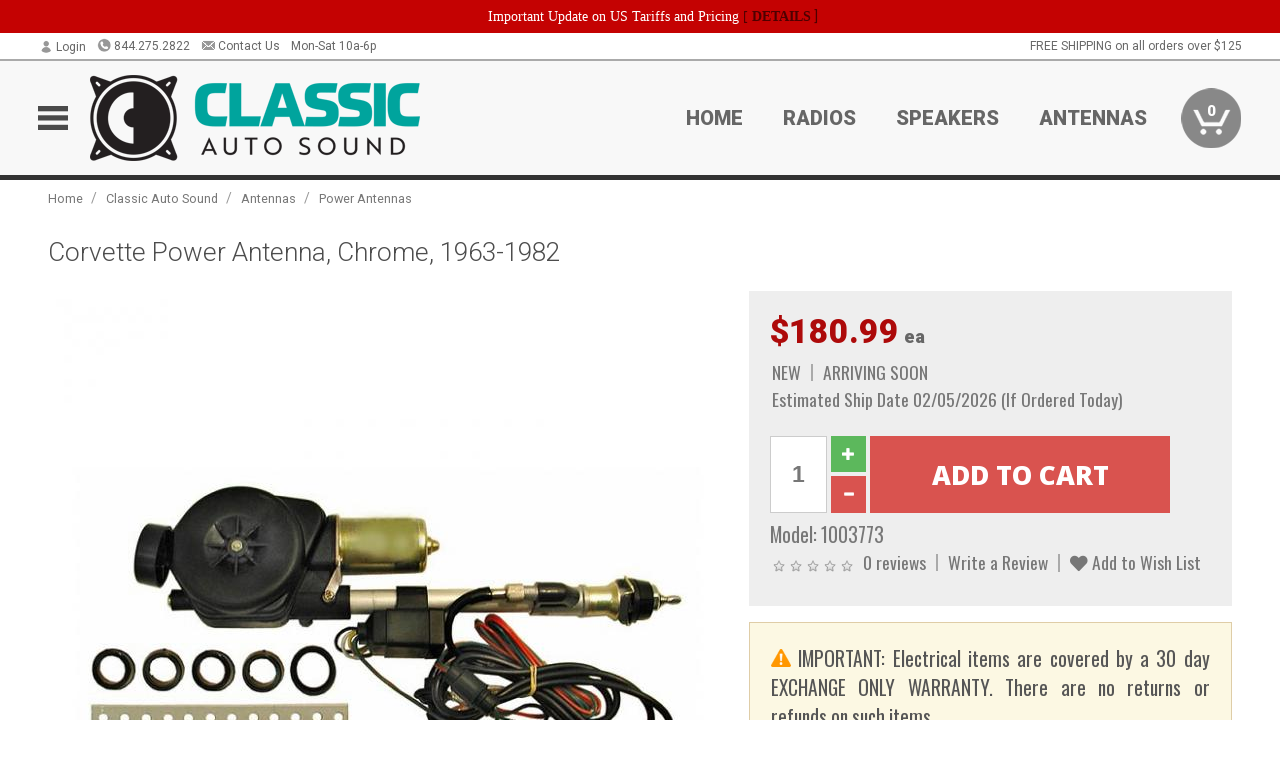

--- FILE ---
content_type: text/html; charset=utf-8
request_url: https://www.classicautosound.ca/classic-auto-sound/cas-antennas/cas-power-antennas/corvette-power-antenna-chrome-1963-1982
body_size: 16386
content:
<!DOCTYPE html>
<html dir="ltr" lang="en">
<head>
<meta charset="UTF-8" />
<meta name="viewport" content="width=device-width, initial-scale=1.0, maximum-scale=1.0, user-scalable=no" />
<title>Corvette Power Antenna, Chrome, 1963-1982 | Classic AutoSound</title>
<base href="https://www.classicautosound.ca/" />

<meta property="og:title" content="Corvette Power Antenna, Chrome, 1963-1982 | Classic AutoSound" />
<meta property="og:description" content="Model 1003773 - Corvette Power Antenna, Chrome, 1963-1982 - This antenna is an exact replacement for the Harada XM010. &nbsp;All the same quality as the original Harada unit. &nbsp;Top quality relay that controls the unit.&nbsp;&nbsp; Universal Unit 5 Custom Head Kits, 4 Section Ext, 31&quot; Replaceable Mast, 55&quot; Cable 11 1/2&quot; From Bottom of Bezel to Botom of Antenna &nbsp;" />
<meta property="og:type" content="website" />
<meta property="og:url" content="https://www.classicautosound.ca/classic-auto-sound/cas-antennas/cas-power-antennas/corvette-power-antenna-chrome-1963-1982" />
<meta property="og:image" content="https://www.classicautosound.ca/image/cache/145af33dda96342a042c0670a4def63b/d26b4af968f058cdfc3587363d61d84f.jpg" />
<meta property="og:image:width" content="630" />
<meta property="og:image:height" content="630" />
<meta property="og:image:type" content="image/jpeg" />
			
<meta name="description" content="Model 1003773 - Corvette Power Antenna, Chrome, 1963-1982 - This antenna is an exact replacement for the Harada XM010. &nbsp;All the same quality as the original Harada unit. &nbsp;Top quality relay that controls the unit.&nbsp;&nbsp; Universal Unit 5 Custom Head Kits, 4 Section Ext, 31&quot; Replaceable Mast, 55&quot; Cable 11 1/2&quot; From Bottom of Bezel to Botom of Antenna &nbsp;" />
<link href="https://www.classicautosound.ca/image/data/store_logo/favicon/Classic_AutoSound_fav.png" rel="icon" />
<link href="https://www.classicautosound.ca/classic-auto-sound/cas-antennas/cas-power-antennas/corvette-power-antenna-chrome-1963-1982" rel="canonical" />
<link href="https://fonts.googleapis.com/css2?family=Open+Sans:wght@300;400;600;700;800&family=Oswald:wght@400;500&family=Roboto:wght@300;400;700;900&display=swap" rel="stylesheet">
<script type="text/javascript"> if (!window.console) console = {log: function() {}}; </script>


<script type="text/javascript" src="catalog/view/javascript/jquery/jquery.1.12.4.min.js?v=1731114227"></script>
<script type="text/javascript" src="catalog/view/javascript/jquery/jquery-migrate-1.4.1.min.js?v=1731114227"></script>
<script type="text/javascript" src="catalog/view/javascript/jquery/jquery-ui/jquery-ui.1.11.4.min.js?v=1731114227"></script>
<script type="text/javascript" src="catalog/view/javascript/jquery/tabs.js?v=1731114227"></script>
<script type="text/javascript" src="catalog/view/javascript/fancybox-3.2.5/dist/jquery.fancybox.min.js?v=1731114227"></script>
<script type="text/javascript" src="catalog/view/theme/c7/js/countdown/jquery.plugin.js?v=1731114227"></script>
<script type="text/javascript" src="catalog/view/theme/c7/js/countdown/jquery.countdown.js?v=1731114227"></script>
<script type="text/javascript" src="catalog/view/theme/c7/js/flex/jquery.flexslider.js?v=1731114227"></script>
<script type="text/javascript" src="catalog/view/javascript/rateyo/jquery.rateyo.min.js?v=1731114227"></script>
<script type="text/javascript" src="catalog/view/javascript/common.js?v=1737762333"></script>
<script type="text/javascript" src="catalog/view/javascript/jquery/jquery.cookie.js?v=1731114227"></script>
<script type="text/javascript" src="catalog/view/theme/c7/js/custom.js?v=1731114227"></script>
<script type="text/javascript" src="catalog/view/theme/c7/js/jquery.sticky.js?v=1731114227"></script>
<script type="text/javascript" src="catalog/view/supermenu/supermenu-responsive.js?v=1731114227"></script>
<script type="text/javascript" src="catalog/view/supermenu/jquery.hoverIntent.minified.js?v=1731114227"></script>
<script type="text/javascript" src="catalog/view/javascript/Slidebars-2.0.2/dist/slidebars.js?v=1731114227"></script>
<script type="text/javascript" src="catalog/view/theme/c7/js/slidebars_init.js?v=1728367545"></script>
<script type="text/javascript" src="catalog/view/javascript/jquery/tabs-scroll.js?v=1731114227"></script>
<script type="text/javascript" src="catalog/view/javascript/modal/jquery.modal.min.js?v=1731114227"></script>
<script type="text/javascript" src="catalog/view/javascript/select2/js/select2.min.js?v=1731114227"></script>

<!--[if lte IE 8]>
        <link rel="stylesheet" type="text/css" href="catalog/view/theme/c7/stylesheet/ie.css" />
<![endif]-->
<link rel="stylesheet" type="text/css" href="catalog/view/javascript/jquery/jquery-ui/jquery-ui.1.11.4.smoothness.css?v=1731114227" media="screen" />
<link rel="stylesheet" type="text/css" href="catalog/view/theme/c7/js/flex/flexslider.css?v=1731114227" media="screen" />
<link rel="stylesheet" type="text/css" href="catalog/view/stylesheet/universal.css?v=1763170257" media="screen" />
<link rel="stylesheet" type="text/css" href="resources/external/classic-081711.css?v=1731114227" media="screen" />
<link rel="stylesheet" type="text/css" href="catalog/view/theme/c7/stylesheet/stylesheet.css?v=1769026232" media="screen" />
<link rel="stylesheet" type="text/css" href="catalog/view/theme/c7/stylesheet/responsive.css?v=1731114227" media="screen" />
<link rel="stylesheet" type="text/css" href="catalog/view/theme/c7/stylesheet/font-awesome.min.css?v=1731114227" media="screen" />
<link rel="stylesheet" type="text/css" href="catalog/view/theme/c7/stylesheet/zuma.css?v=1769026232" media="screen" />
<link rel="stylesheet" type="text/css" href="catalog/view/javascript/rateyo/jquery.rateyo.min.css?v=1731114227" media="screen" />
<link rel="stylesheet" type="text/css" href="catalog/view/javascript/fancybox-3.2.5/dist/jquery.fancybox.min.css?v=1731114227" media="screen" />
<link rel="stylesheet" type="text/css" href="catalog/view/supermenu/supermenu.css?v=1731114227" media="screen" />
<link rel="stylesheet" type="text/css" href="catalog/view/javascript/Slidebars-2.0.2/dist/slidebars.css?v=1731114227" media="screen" />
<link rel="stylesheet" type="text/css" href="catalog/view/javascript/modal/jquery.modal.css?v=1731114227" media="screen" />
<link rel="stylesheet" type="text/css" href="catalog/view/javascript/select2/css/select2.css?v=1731114227" media="screen" />

<style type="text/css">

.mega_menu > ul > li:hover a {color:#991F19; }
.mega_menu,.mega_menu ul .search_bar ul input,#menu{background:#991F19; }
		.mega_menu ul .search_bar       :hover .fa.icon-search{color:#991F19; }
.box-product .price-new, .product-grid .price-new,.box-product .price, .product-grid .price,.product-list .price-new,.product-list .price,.product-info .price{color:#AD0A0A; }
.box-product > div .cart input, .product-grid > div .cart input, .product-grid > div .cart a.button,.product-list .cart .button,.product-info .cart .button {background:#252525; border-color:#252525; border-color:#252525; border-color:#252525; }
.product-grid > div:hover .compare, .box-product > div:hover .compare,.product-info .cart > div > a.prdcompare,.product-list .compare { display:none;} .box-product .wishlist a, .product-grid .wishlist a{ border:none;} .box-product .wishlist, .product-grid .wishlist{ width:100%;}
		html,body{background-color:#FFFFFF;}
    	#toppanel #search{ display:block;}
	#toppanel .headeblock{ display:none;}
	@media screen and (max-width: 768px) {
		.mega_menu .mobile_button, .mega_menu .fa.icon-align-justify{ top:0px;}
		.mega_menu > ul{ padding:0px;}
	}

</style>
<!--[if IE 7]>
<link rel="stylesheet" type="text/css" href="catalog/view/supermenu/supermenuie7.css" />
<![endif]-->
<!--[if lt IE 7]>
<link rel="stylesheet" type="text/css" href="catalog/view/supermenu/supermenuie6.css" />
<![endif]-->
<style type="text/css">
 #supermenu ul li a.tll, #supermenu-mobile ul li div .withchild a.theparent { font-size: 14px; }
 #supermenu ul li div a, #supermenu-mobile ul li div .withchild > ul li a { font-size: 12px !important; }
 #supermenu, #supermenu-mobile { 
    background-color:#ad0a0a;
    background-image: -webkit-gradient(linear, 0% 0%, 0% 100%, from(#ad0a0a), to(#ad0a0a));
    background-image: -webkit-linear-gradient(top, #ad0a0a, #ad0a0a); 
    background-image: -moz-linear-gradient(top, #ad0a0a, #ad0a0a);
    background-image: -ms-linear-gradient(top, #ad0a0a, #ad0a0a);
    background-image: -o-linear-gradient(top, #ad0a0a, #ad0a0a);
 }
 #supermenu ul li div.bigdiv, #supermenu-mobile ul li div.bigdiv { background: #fff; }
 #supermenu ul li div.bigdiv.withflyout > .withchildfo > .flyouttoright { background: #edefef; }
</style>


<meta name="google-site-verification" content="gGSBVvZNoXLgxSNll4qdshrEj7sXvxalIgDDEPdQIRo" />

<meta name="google-site-verification" content="N24Iokxic55hT8MlQ3eOHLihcvbj2Z_dzQIvQrBU6L4" />
					<!-- Global site tag (gtag.js) - Google Analytics -->
					<script async src="https://www.googletagmanager.com/gtag/js?id=UA-50113768-11"></script>
					<script>
						window.dataLayer = window.dataLayer || [];
						function gtag(){dataLayer.push(arguments);}
						gtag("js", new Date());
						
					gtag("config", "UA-50113768-11");
					gtag("config", "AW-653733203");
					gtag("event", "view_item", {"items":[{"id":"1003773","name":"Corvette Power Antenna, Chrome, 1963-1982","price":180.99,"google_business_vertical":"retail"}]});
					gtag("config", "AW-653733203/hPCOCNi0n84BENPa3LcC", {"phone_conversion_number":"844.275.2822"})
					
							$( document ).ajaxSuccess(function( event, xhr, settings ) {
	  							if (settings.url.indexOf("product/product/write_question") !== -1) {
	  								if (xhr.responseJSON && xhr.responseJSON.success) {
	  									gtag("event", "conversion", {"send_to":"AW-653733203/gCGgCNGTv84BENPa3LcC"});
	  								}
	  							}
							});
					</script>
							
<script src="https://www.google.com/recaptcha/api.js?onload=captchaLoaded&render=explicit" async defer></script></head>
<body class="boxed ymm-hb">
<div id="slidebar-left" off-canvas="sidebar-nav left overlay" style="display:none">
  <div class="slidebar-scroll-container">
    <ul class="parents mobile_menu">
      <li class="section">
        <a class="telephone" href="tel:8442752822">We are here to help!<br><span>844.275.2822</span></a>
        <div class="sidebar-close js-close-any">&times;</div>
      </li>
                <li class="section home">
            <a href="/">Home</a>
                      </li>
                <li class="info">
            <a href="https://www.classicautosound.ca/classic-auto-sound-faq">FAQ</a>
                      </li>
                <li class="info section">
            <a href="https://www.classicautosound.ca/cas-warranty">Warranty</a>
                      </li>
                <li class="">
            <a href="https://www.classicautosound.ca/cas-radios">Radios</a>
                      </li>
                <li class="">
            <a href="https://www.classicautosound.ca/cas-speakers">Speakers</a>
                      </li>
                <li class="">
            <a href="https://www.classicautosound.ca/cas-antennas">Antennas</a>
                      </li>
                <li class="">
            <a href="https://www.classicautosound.ca/cas-amplifiers">Amplifiers</a>
                      </li>
                <li class="">
            <a href="https://www.classicautosound.ca/cas-accessories">Accessories</a>
                      </li>
                <li class="">
            <a href="https://www.classicautosound.ca/cas-sound-deadener">Sound Deadener</a>
                      </li>
          </ul>
  </div>
</div><div class="modal-overlay"></div>
<div id="canvas-container" canvas="container">
<div id="topbar">
	<div id="header_top">
<style type="text/css">
	#ultimate_banners-17 p {
		margin: 0;
	}
	#ultimate_banners-17 {
		position: relative;
					background: #C40202;
													padding: 5px 0px 5px 25px;
					}
	</style>

<div id="ultimate_banners-17">
		<p style="text-align: center;"><span style="background-color: initial; color: rgb(255, 255, 255); font-family: Tahoma; font-size: 14px;">Important Update on US Tariffs and Pricing</span><span style="background-color: initial; color: rgb(255, 255, 255); font-family: Tahoma; font-size: 14px; font-weight: 700;">&nbsp;</span><span style="color: rgb(255, 255, 255);"><span style="box-sizing: border-box; font-family: Arial, Gadget, sans-serif; font-size: 12px; font-style: normal; font-variant-ligatures: normal; font-variant-caps: normal; letter-spacing: normal; orphans: 2; text-align: center; text-indent: 0px; text-transform: none; white-space: normal; widows: 2; word-spacing: 0px; -webkit-text-stroke-width: 0px; text-decoration-thickness: initial; text-decoration-style: initial; text-decoration-color: initial; float: none; display: inline !important;"><span style="box-sizing: border-box; font-family: Tahoma; font-size: 14px;">[&nbsp;</span></span><a href="important-update-US-Tariffs-Pricing" style="background-image: initial; background-position: 0px 0px; background-size: initial; background-repeat: initial; background-attachment: initial; background-origin: initial; background-clip: initial; box-sizing: border-box; text-decoration: none; cursor: pointer; font-size: 12px; font-style: normal; font-variant-ligatures: normal; font-variant-caps: normal; letter-spacing: normal; orphans: 2; text-align: center; text-indent: 0px; text-transform: none; white-space: normal; widows: 2; word-spacing: 0px; -webkit-text-stroke-width: 0px; font-family: Tahoma; font-weight: bold;"><span style="font-size: 14px;">DETAILS</span></a><span style="font-size: 14px;">&nbsp;]</span></span></p></div>

<script type="text/javascript">
	function closeBanner(id,self) {
		element = $(self);
		$.get('index.php?route=module/ultimate_banners/closeBanner&id=' + id, function(data) {
			if (data) {
				alert(data);
			} else {
				var topBarHeight = $("#topbar")[0].getBoundingClientRect().bottom - $("#topbar")[0].getBoundingClientRect().top;
				var parentHeight = element.parent()[0].getBoundingClientRect().bottom - element.parent()[0].getBoundingClientRect().top;
				topBarHeight -= parentHeight;
				$('#header').animate({'padding-top':topBarHeight},400);
   				$("#supermenu-wrapper").unstick().sticky({ topSpacing: topBarHeight });
				element.parent().slideUp(400);
			}
		});
	}
</script></div>
	<div class="wrapper table">
		<div class="left">
							<div class="switcher cell" id="account_switcher">
					<span class="s_selected" style="text-align: right"><img loading="lazy" width="14" height="13" class="icon blk" src="/image/icons/account-14.png">Login</span>
					<div class="option form">
						<form action="https://www.classicautosound.ca/index.php?route=checkout/checkout_one" method="post" enctype="multipart/form-data">
							<div class="row"><input name="email_login" type="text" placeholder="Email" autocomplete="off" /></div>
							<div class="row"><input name="password_login" type="password" placeholder="Password" autocomplete="off" /></div>
							<div class="row"><a onclick="$(this).closest('form').submit()" class="button btn-primary">Login</a>
							<input name="redirect" value="https://www.classicautosound.ca/classic-auto-sound/cas-antennas/cas-power-antennas/corvette-power-antenna-chrome-1963-1982" type="hidden"></div>
								<div class="row"><a href="https://www.classicautosound.ca/index.php?route=account/forgotten">Forgot Password?</a></div>
								<div class="row"><a href="https://www.classicautosound.ca/index.php?route=checkout/checkout_one">New user? Register here.</a></div>
						</form>
					</div>
				</div>
						<span class="cell"><a class="telephone" href="tel:8442752822"><img loading="lazy" width="14" height="14" class="icon blk" src="/image/icons/phone-circle-14.png">844.275.2822</a></span>
			<span class="cell"><a class="contact" href="https://www.classicautosound.ca/contact"><img loading="lazy" width="14" height="12" class="icon blk" src="/image/icons/mail-14.png">Contact Us</a></span>
			<span class="cell hours">Mon-Sat 10a-6p </span>
		</div>

		<div class="right"><span class="cell" style="display: none" id="chat-status"></span> <span class="cell">FREE SHIPPING on all orders over $125</span></div>
	</div>
</div>
<div id="header">
	<div class="wrapper clearafter">
		<ul class="nav">
			<li class="left" id="hamburger"><img loading="lazy" width="30" height="24" src="/image/icons/mobile-30-24-blk.png" /></li>
			<li class="left" id="logo"><a href="/"><img loading="lazy" width="330" height="86" src="https://www.classicautosound.ca/image/cache/c6e7eed9a08e012a605a3c49f2ef6fca/c7bca3a5d30e85502cf6984280f36ceb.png" title="Classic Autosound" alt="Classic Autosound" /></a></li>
			<li class="nav-link "><a href="/">Home</a></li><li class="nav-link select-vehicle"><a data-redirect="https://www.classicautosound.ca/cas-radios">Radios</a></li><li class="nav-link select-vehicle"><a data-redirect="https://www.classicautosound.ca/cas-speakers">Speakers</a></li><li class="nav-link select-vehicle"><a data-redirect="https://www.classicautosound.ca/cas-antennas">Antennas</a></li>			<li class="nav-cart"><div id="cart">
  <div class="heading">
    <a href="/index.php?route=checkout/cart"><span id="cart-total"><span class="min">0</span></span></a></div>
  <div class="content">
    <div class="inner">
      <div class="empty">Your shopping cart is empty!</div>
      </div>
  </div>
</div></li>
		</ul>
	</div>
</div>

<div id="header_bottom"></div>
<div id="container">
<div id="container-inner">
<style id="dynamic-styles"></style>
<div class="white-wrapper">
  <div class="wrapper">
	
<style>
	table.attribute a { color: #AD0A0A; }
	table.attribute a:hover { color: #DD0D0D; }
</style>
		

<script type="application/ld+json">
{
  "@context": "http://schema.org",
  "@type": "BreadcrumbList",
  "itemListElement": [
  	  {
	    "@type": "ListItem",
	    "position": 1,
	    "item": {
	      "@id": "https://www.classicautosound.ca/index.php?route=common/home",
	      "name": "Home"
	    }
	  },	  {
	    "@type": "ListItem",
	    "position": 2,
	    "item": {
	      "@id": "https://www.classicautosound.ca/classic-auto-sound",
	      "name": "Classic Auto Sound"
	    }
	  },	  {
	    "@type": "ListItem",
	    "position": 3,
	    "item": {
	      "@id": "https://www.classicautosound.ca/classic-auto-sound/cas-antennas",
	      "name": "Antennas"
	    }
	  },	  {
	    "@type": "ListItem",
	    "position": 4,
	    "item": {
	      "@id": "https://www.classicautosound.ca/classic-auto-sound/cas-antennas/cas-power-antennas",
	      "name": "Power Antennas"
	    }
	  }  ]
}
</script>
<script type="application/ld+json">
	{"@context":"https:\/\/schema.org\/","@type":"Product","name":"Corvette Power Antenna, Chrome, 1963-1982","sku":"1003773","mpn":"1003773","offers":{"@type":"Offer","url":"https:\/\/www.classicautosound.ca\/classic-auto-sound\/cas-antennas\/cas-power-antennas\/corvette-power-antenna-chrome-1963-1982","price":180.99,"priceValidUntil":"2027-01-25","priceCurrency":"CAD","itemCondition":"http:\/\/schema.org\/NewCondition","availability":"http:\/\/schema.org\/OnlineOnly"},"image":"https:\/\/www.classicautosound.ca\/image\/cache\/145af33dda96342a042c0670a4def63b\/1911e6fe3d460b6506008707fea06890.jpg","description":"<p>This antenna is an exact replacement for the Harada XM010. &nbsp;All the same quality as the original Harada unit. &nbsp;Top quality relay that controls the unit.&nbsp;&nbsp;<\/p>\r\n\r\n<ul>\r\n\t<li>Universal Unit<\/li>\r\n\t<li>5 Custom Head Kits, 4 Section Ext, 31\" Replaceable Mast, 55\" Cable<\/li>\r\n\t<li>11 1\/2\" From Bottom of Bezel to Botom of Antenna<\/li>\r\n<\/ul>\r\n\r\n<p>&nbsp;<\/p>\r\n","brand":{"@type":"Thing","name":"Ec Products Design Inc"}}</script>
			
    <div class="breadcrumb">
            <a href="https://www.classicautosound.ca/index.php?route=common/home">Home</a>
             / <a href="https://www.classicautosound.ca/classic-auto-sound">Classic Auto Sound</a>
             / <a href="https://www.classicautosound.ca/classic-auto-sound/cas-antennas">Antennas</a>
             / <a href="https://www.classicautosound.ca/classic-auto-sound/cas-antennas/cas-power-antennas">Power Antennas</a>
          </div>
        <div id="content">
      <div class="box">
        <div class="product-info">
          <h1 class="propage"><span>Corvette Power Antenna, Chrome, 1963-1982</span></h1>
                    <div class="upper-block-wrapper">
            <div class="left">
                          <div class="image"><a href="https://www.classicautosound.ca/image/cache/145af33dda96342a042c0670a4def63b/1911e6fe3d460b6506008707fea06890.jpg" title="Corvette Power Antenna, Chrome, 1963-1982" data-fancybox="product_images"><img loading="lazy" width="680" height="680" src="https://www.classicautosound.ca/image/cache/145af33dda96342a042c0670a4def63b/1222d15797ec61bf15fdc845cf5a540d.jpg" title="Corvette Power Antenna, Chrome, 1963-1982" alt="Corvette Power Antenna, Chrome, 1963-1982" id="image" /></a></div>
                                          <div class="image-additional">
                              </div>
                          </div>
                        <div class="right right-top">
                                            <div class="price">
                            		      <div><span class="price-fixed"><span id="opu_price">$180.99<span class="uom"> ea</span></span></span></div>
                  <div class="paybright-widget-container"></div>                                                                      </div>
              
              
              <div class="stock">
                <div class="container"><span class="stock-info " >NEW</span><span class="stock-info " >ARRIVING SOON</span><span class="stock-info " >Estimated Ship Date 02/05/2026 (If Ordered Today)</span></div>
              </div>

              <div class="cart">
                <div>
                  <input type="hidden" name="product_id" size="2" value="1003773" />
                  <input type="text" name="quantity" value="1" />
                                    <div class="controls">
                    <div class="glyphicon-plus glyphicon btn-success btn" aria-hidden="true"></div>
                    <div class="glyphicon-minus glyphicon btn btn-danger" aria-hidden="true"></div>
                  </div>
                                    <input type="button" value="Add to Cart" id="button-cart" class="btn btn-danger" />
                </div>
              </div>
 
              <div class="description">
                <span>Model: <div id="supplier_part_numbers" style="display:none">1801 E3731</div>1003773</span><br />
              </div>
                            <div class="review">
                <div><span><img loading="lazy" width="83" height="15" src="catalog/view/theme/amazecart/image/stars-0.png" alt="0 reviews" />&nbsp;&nbsp;<a onclick="$('a[href=\'#tab-review\']').click();">0 reviews</a></span><span><a onclick="$('a[href=\'#tab-review\']').click();">Write a Review</a></span><span><a onclick="addToWishList('1003773');" class="prdwishlist"><i class="fas fa-heart"></i> Add to Wish List</a></span></div>
                                              </div>
            </div>
                                      <div class="right right-top alert alert-warning">
                <div class="info"><img loading="lazy" width="30" height="27" src="/image/icons/warning-30.png" style="height:18px; width: auto" /> IMPORTANT: Electrical items are covered by a 30 day EXCHANGE ONLY WARRANTY. There are no returns or refunds on such items.</div>
              </div>
                                    <div class="right right-bottom fitment-wrapper alert none-selected"><div class="fitment"><i class="fas fa-car"></i><div class="select-vehicle"><a class="link">Select a Vehicle</a> or refer to the Vehicle Fitment Tab below to verify that this part fits your vehicle.</div></div></div>            <div class="right right-bottom action-icons">
              <div class="tooltip shipping shipping_desc" title="This item ships at the standard ground rate."><img loading="lazy" width="100" height="50" class="icon" src="/image/icons/delivery_truck-50.png" /><span class="shipping_name">STANDARD<br>DELIVERY</span></div>
              <div class="tooltip pickup" title="Our inventory is stored in multiple warehouses. If you plan on picking up your order, please call us to ensure we have your product available on the day you plan on picking up. Orders ready for pickup must be picked up within 14 days."><img loading="lazy" width="63" height="50" class="icon" src="/image/icons/store_icon-50.png" /><span>STORE PICKUP<br>[More Info]</span></div>              <div><img loading="lazy" width="50" height="50" class="icon" src="/image/icons/question_mark-50.png" /><span><a href="tel:8442752822">CALL US<br>844.275.2822</a></span></div>
              <div id="product-chat-status"></div>
            </div>
          </div>
        </div>
        <div id="tabs" class="htabs clearafter"><a href="#tab-description">Description</a>
                    <a href="#tab-vehicle">Vehicle Fitment</a>
          
		 		 	 
                              <a href="#tab-review">Reviews (0)</a>
                    <a href="#tab-pquestion">Product Q&A </a>
                                    <a href="#tab-related">Related Products</a>
                    </div>
        <div id="tab-description" class="tab-content"><p>This antenna is an exact replacement for the Harada XM010. &nbsp;All the same quality as the original Harada unit. &nbsp;Top quality relay that controls the unit.&nbsp;&nbsp;</p>

<ul>
	<li>Universal Unit</li>
	<li>5 Custom Head Kits, 4 Section Ext, 31" Replaceable Mast, 55" Cable</li>
	<li>11 1/2" From Bottom of Bezel to Botom of Antenna</li>
</ul>

<p>&nbsp;</p>
</div>

 
    
 
  
				
        
                <div id="tab-vehicle" class="tab-content">
          <h2>Vehicle Fitment:</h2>
          <div class="info-box"><span class="far fa-lightbulb icon-lightbulb" style="font-size: 1.1em; padding-right: 2px"> </span> The Vehicle Fitment Guide is to be used as a general reference. The data has been provided by our suppliers and manufacturers and may contain errors or incorrect data.  Always refer to a professional to verify correct fitment for your vehicle.</div>
          <table class="attribute">
            <thead>
            <tr>
              <td class="fitment-make">Make</td>
              <td class="fitment-model">Model</td>
                            <td class="fitment-years">Years</td>
                                        </tr>
            </thead>
            <tbody>
                        <tr>
              <td class="fitment-make">Chevrolet</td>
              <td class="fitment-model">Corvette</td>
                            <td class="fitment-years">1963 - 1982</td>
                                        </tr> 
                        </tbody>
          </table>
        </div>
        
                
                          <div id="tab-review" class="tab-content">
            <h2>Reviews:</h2>
            <div id="review"></div>
            <a id="review-title" class="closed button btn-info">Write a Review</a>
            <div id="review-form" class="cell-wrapper">
              <div class="cell">
                <div>
                  <strong><span class="required">*</span> Your Name:</strong>
                  <input type="text" name="name" value=""  />
                </div>
                <div>
                  <strong><span class="required">*</span> Email <small>(This will not be displayed)</small></strong>
                  <input type="text" name="email" value=""  />
                </div>
                <div>
                  <strong><span class="required">*</span> Rating:</strong>
                  <input type="hidden" value="" name="rating" />
                  <div id="rating"></div><div class="counter"></div>
                </div>
              </div>
              <div class="cell">
                <div>
                  <strong>Comments:</strong>
                  <textarea name="text"></textarea>
                </div>
                                <div class="captcha">
                  <div id="review-recaptcha" class="g-recaptcha"></div>
                </div>
                                <div id="review-submit"><a id="button-review" class="btn-disabled button">Submit Review</a></div>
              </div>
            </div>
          </div>
        
        <div id="tab-pquestion" class="tab-content contact-form">
          <div class="pquestion"></div> 
          <div id="ask"></div>
          <h2 id="ask-title">Ask a question about</h2>
          <div class="product-name">Corvette Power Antenna, Chrome, 1963-1982:</div>
                      <div class="content faq-form">
              <div class="section-label">Reason for Inquiry:</div>
              <div class="input-wrapper">
                <select name="faq_category_id[]" data-method="load_faq_category" data-placeholder="Please select a category"><option value=""></option><option value="72">Products</option><option value="73">Shipping</option><option value="*" class="italic">Something Else</option></select>              </div>
              <div class="message-wrapper"></div>
            </div>
                    <div id="question_form" class="cell-wrapper content enquiry-form hidden">
            <div class="cell">
              <div>
                <strong><span class="required">*</span> Your Name:</strong>
                <input type="text" data-name="name" value=""  />
              </div>
              <div>
                <strong><span class="required">*</span> Email <small>(This will not be displayed)</small></strong>
                <input type="text" data-name="email" value=""  />
              </div>
            </div>
            <div class="cell">
              <div>
                <strong>Question:</strong>
                <textarea data-name="enquiry"></textarea>
              </div>
                            <div class="captcha">
                <div id="pquestion-recaptcha" class="g-recaptcha"></div>
              </div>
                            <div id="pquestion-submit"><a id="button-ask" class="btn-disabled button">Ask Question</a></div>
            </div>
          </div>
        </div>        
                              <div id="tab-related" class="tab-content">
              <h2>Related Products</h2>
              <div class="module box-content">
                <div class="module-grid">
                                    <div class="module-grid-cell">
                                        <div class="image"><a href="https://www.classicautosound.ca/corvette-power-antenna-mast-repair-kit-cb-1979-1987?rpid=1028603"><img loading="lazy" width="160" height="160" class="overlay" src="https://www.classicautosound.ca/image/cache/d5532f2b4fddfb8ad5dc44f0f6ee0833/c6f3b9c68b36bd4baeaddad0ea759e62.png" /><img loading="lazy" width="450" height="375" src="https://www.classicautosound.ca/image/cache/b550b32946c0d473d1b37295522565d3/936df574db646d0b2474d1c0d0c79b8e.jpg"  data-over="" data-out="https://www.classicautosound.ca/image/cache/b550b32946c0d473d1b37295522565d3/936df574db646d0b2474d1c0d0c79b8e.jpg"  alt="Corvette Power Antenna Mast Repair Kit, Except CB 1979-1987" /></a></div>
                                          <div class="name"><a href="https://www.classicautosound.ca/corvette-power-antenna-mast-repair-kit-cb-1979-1987?rpid=1028603">Corvette Power Antenna Mast Repair Kit, Except CB 1979-1987</a></div>
                    <div class="extra">
                      <div><span>Model:</span> <span>1028603</span></div>
                      <div><span>Condition:</span> <span class="tooltip" title="">NEW</span></div>                    </div>
                                        <div class="price">
                                                                      $117.99 ea                                                                  </div>
                                        <div class="discount_timer">
                                          </div>
                                        <div class="cart"><input type="button" value="Add to Cart" onclick="addToCart('1028603');" class="button" /></div>
                  </div>
                                    <div class="module-grid-cell">
                                        <div class="image"><a href="https://www.classicautosound.ca/camaro-am-fm-antenna-hide-away-amplified-custom-autosound-1967-2002?rpid=2033774"><img loading="lazy" width="160" height="160" class="overlay" src="https://www.classicautosound.ca/image/cache/d5532f2b4fddfb8ad5dc44f0f6ee0833/c6f3b9c68b36bd4baeaddad0ea759e62.png" /><img loading="lazy" width="450" height="375" src="https://www.classicautosound.ca/image/cache/bff3bce3e390c57412f8375aa5437213/5fea50a89da3583760d90a865cf20bb5.png"  data-over="" data-out="https://www.classicautosound.ca/image/cache/bff3bce3e390c57412f8375aa5437213/5fea50a89da3583760d90a865cf20bb5.png"  alt="Custom Autosound Hide Away In-Car Antenna" /></a></div>
                                          <div class="name"><a href="https://www.classicautosound.ca/camaro-am-fm-antenna-hide-away-amplified-custom-autosound-1967-2002?rpid=2033774">Custom Autosound Hide Away In-Car Antenna</a></div>
                    <div class="extra">
                      <div><span>Model:</span> <span>2033774</span></div>
                      <div><span>Condition:</span> <span class="tooltip" title="">NEW</span></div>                    </div>
                                        <div class="price">
                                                                      $64.99 ea                                                                  </div>
                                        <div class="discount_timer">
                                          </div>
                                        <div class="cart"><input type="button" value="Add to Cart" onclick="addToCart('2033774');" class="button" /></div>
                  </div>
                                    <div class="module-grid-cell">
                                        <div class="image"><a href="https://www.classicautosound.ca/retrosound-12-foot-antenna-extension-cable?rpid=3314188"><img loading="lazy" width="160" height="160" class="overlay" src="https://www.classicautosound.ca/image/cache/d5532f2b4fddfb8ad5dc44f0f6ee0833/c6f3b9c68b36bd4baeaddad0ea759e62.png" /><img loading="lazy" width="450" height="375" src="https://www.classicautosound.ca/image/cache/zoomentono_image-a-450x375.jpg"  data-over="" data-out="https://www.classicautosound.ca/image/cache/zoomentono_image-a-450x375.jpg"  alt="RetroSound 12 Foot Antenna Extension Cable" /></a></div>
                                          <div class="name"><a href="https://www.classicautosound.ca/retrosound-12-foot-antenna-extension-cable?rpid=3314188">RetroSound 12 Foot Antenna Extension Cable</a></div>
                    <div class="extra">
                      <div><span>Model:</span> <span>3314188</span></div>
                      <div><span>Condition:</span> <span class="tooltip" title="">NEW</span></div>                    </div>
                                        <div class="price">
                                                                      <span class="price-old">$26.99 ea</span> <span class="price-new">$17.36</span>
                        <div class="saveribbon">
                          35.7%                        </div>
                                                                  </div>
                                        <div class="discount_timer">
                                          </div>
                                        <div class="cart"><input type="button" value="Add to Cart" onclick="addToCart('3314188');" class="button" /></div>
                  </div>
                                    <div class="module-grid-cell">
                                        <div class="image"><a href="https://www.classicautosound.ca/corvette-power-antenna-flush-mount-cb-1963-1989?rpid=3102060"><img loading="lazy" width="160" height="160" class="overlay" src="https://www.classicautosound.ca/image/cache/d5532f2b4fddfb8ad5dc44f0f6ee0833/c6f3b9c68b36bd4baeaddad0ea759e62.png" /><img loading="lazy" width="450" height="375" src="https://www.classicautosound.ca/image/cache/3cd08a6a7e693d25ff4bea859a6a6cd9/94bda15f34c0c942fb8d4a33c97ee3f4.jpg"  data-over="" data-out="https://www.classicautosound.ca/image/cache/3cd08a6a7e693d25ff4bea859a6a6cd9/94bda15f34c0c942fb8d4a33c97ee3f4.jpg"  alt="Power Antenna, Flush Mount, Without CB" /></a></div>
                                          <div class="name"><a href="https://www.classicautosound.ca/corvette-power-antenna-flush-mount-cb-1963-1989?rpid=3102060">Power Antenna, Flush Mount, Without CB</a></div>
                    <div class="extra">
                      <div><span>Model:</span> <span>3102060</span></div>
                      <div><span>Condition:</span> <span class="tooltip" title="">NEW</span></div>                    </div>
                                        <div class="price">
                                                                      $150.99 ea                                                                  </div>
                                        <div class="discount_timer">
                                          </div>
                                        <div class="cart"><input type="button" value="Add to Cart" onclick="addToCart('3102060');" class="button" /></div>
                  </div>
                                    <div class="module-grid-cell">
                                        <div class="image"><a href="https://www.classicautosound.ca/retrosound-retroantenna-1968-74-mopar-a-body-1970-74-duster-1968-70-3314172?rpid=3314172"><img loading="lazy" width="160" height="160" class="overlay" src="https://www.classicautosound.ca/image/cache/d5532f2b4fddfb8ad5dc44f0f6ee0833/c6f3b9c68b36bd4baeaddad0ea759e62.png" /><img loading="lazy" width="450" height="375" src="https://www.classicautosound.ca/image/cache/zoomentono_image-a-450x375.jpg"  data-over="" data-out="https://www.classicautosound.ca/image/cache/zoomentono_image-a-450x375.jpg"  alt="RetroSound RetroAntenna 1968-74 MOPAR A Body (1970-74 Duster; 1968-70 Dart; 1971-72 Demon; 1973-76 Dart Sport; 1968-74 Valiant) Front Fender Mount Antenna, Fixed Chrome Mast" /></a></div>
                                          <div class="name"><a href="https://www.classicautosound.ca/retrosound-retroantenna-1968-74-mopar-a-body-1970-74-duster-1968-70-3314172?rpid=3314172">RetroSound RetroAntenna 1968-74 MOPAR A Body (1970-74 Duster; 1968-70 Dart; 1971-72 Demon; 1973-76 Dart Sport; 1968-74 Valiant) Front Fender Mount Antenna, Fixed Chrome Mast</a></div>
                    <div class="extra">
                      <div><span>Model:</span> <span>3314172</span></div>
                      <div><span>Condition:</span> <span class="tooltip" title="">NEW</span></div>                    </div>
                                        <div class="price">
                                                                      <span class="price-old">$116.99 ea</span> <span class="price-new">$88.61</span>
                        <div class="saveribbon">
                          24.3%                        </div>
                                                                  </div>
                                        <div class="discount_timer">
                                          </div>
                                        <div class="cart"><input type="button" value="Add to Cart" onclick="addToCart('3314172');" class="button" /></div>
                  </div>
                                  </div>
              </div>
            </div>
                                        <div id="tab-bought-together" class="tab-content">
              <h2>Frequently bought together</h2>
              <div class="module box-content">
                <div class="module-grid">
                                    <div class="module-grid-cell">
                                        <div class="image"><a href="https://www.classicautosound.ca/corvette-body-antenna-bezel-1984-1987?rpid=1004759"><img loading="lazy" width="160" height="160" class="overlay" src="https://www.classicautosound.ca/image/cache/d5532f2b4fddfb8ad5dc44f0f6ee0833/c6f3b9c68b36bd4baeaddad0ea759e62.png" /><img loading="lazy" width="450" height="375" src="https://www.classicautosound.ca/image/cache/ddcaee21d2515700d24ccb4dbf1be456/fefaaab96826a5b448c50a7452209998.jpg"  data-over="" data-out="https://www.classicautosound.ca/image/cache/ddcaee21d2515700d24ccb4dbf1be456/fefaaab96826a5b448c50a7452209998.jpg"  alt="Corvette Body Antenna Bezel, 1984-1987" /></a></div>
                                          <div class="name"><a href="https://www.classicautosound.ca/corvette-body-antenna-bezel-1984-1987?rpid=1004759">Corvette Body Antenna Bezel, 1984-1987</a></div>
                    <div class="extra">
                      <div><span>Model:</span> <span>1004759</span></div>
                      <div><span>Condition:</span> <span class="tooltip" title="">NEW</span></div>                    </div>
                                        <div class="price">
                                                                      <span class="price-old">$18.99 ea</span> <span class="price-new">$16.21</span>
                        <div class="saveribbon">
                          14.6%                        </div>
                                                                  </div>
                                        <div class="discount_timer">
                                          </div>
                                        <div class="cart"><input type="button" value="Add to Cart" onclick="addToCart('1004759');" class="button" /></div>
                  </div>
                                    <div class="module-grid-cell">
                                        <div class="image"><a href="https://www.classicautosound.ca/corvette-power-antenna-bezel-1988-1996?rpid=1007816"><img loading="lazy" width="160" height="160" class="overlay" src="https://www.classicautosound.ca/image/cache/d5532f2b4fddfb8ad5dc44f0f6ee0833/c6f3b9c68b36bd4baeaddad0ea759e62.png" /><img loading="lazy" width="450" height="375" src="https://www.classicautosound.ca/image/cache/4b38ac0a264596de7254245662f80733/7eb2f6b7ed660ba3f116e385a92baab8.jpg"  data-over="" data-out="https://www.classicautosound.ca/image/cache/4b38ac0a264596de7254245662f80733/7eb2f6b7ed660ba3f116e385a92baab8.jpg"  alt="Corvette Power Antenna Bezel, 1988-1996" /></a></div>
                                          <div class="name"><a href="https://www.classicautosound.ca/corvette-power-antenna-bezel-1988-1996?rpid=1007816">Corvette Power Antenna Bezel, 1988-1996</a></div>
                    <div class="extra">
                      <div><span>Model:</span> <span>1007816</span></div>
                      <div><span>Condition:</span> <span class="tooltip" title="">NEW</span></div>                    </div>
                                        <div class="price">
                                                                      <span class="price-old">$13.99 ea</span> <span class="price-new">$12.60</span>
                        <div class="saveribbon">
                          9.9%                        </div>
                                                                  </div>
                                        <div class="discount_timer">
                                          </div>
                                        <div class="cart"><input type="button" value="Add to Cart" onclick="addToCart('1007816');" class="button" /></div>
                  </div>
                                    <div class="module-grid-cell">
                                        <div class="image"><a href="https://www.classicautosound.ca/corvette-power-antenna-mast-repair-kit-cb-1979-1987?rpid=1028603"><img loading="lazy" width="160" height="160" class="overlay" src="https://www.classicautosound.ca/image/cache/d5532f2b4fddfb8ad5dc44f0f6ee0833/c6f3b9c68b36bd4baeaddad0ea759e62.png" /><img loading="lazy" width="450" height="375" src="https://www.classicautosound.ca/image/cache/b550b32946c0d473d1b37295522565d3/936df574db646d0b2474d1c0d0c79b8e.jpg"  data-over="" data-out="https://www.classicautosound.ca/image/cache/b550b32946c0d473d1b37295522565d3/936df574db646d0b2474d1c0d0c79b8e.jpg"  alt="Corvette Power Antenna Mast Repair Kit, Except CB 1979-1987" /></a></div>
                                          <div class="name"><a href="https://www.classicautosound.ca/corvette-power-antenna-mast-repair-kit-cb-1979-1987?rpid=1028603">Corvette Power Antenna Mast Repair Kit, Except CB 1979-1987</a></div>
                    <div class="extra">
                      <div><span>Model:</span> <span>1028603</span></div>
                      <div><span>Condition:</span> <span class="tooltip" title="">NEW</span></div>                    </div>
                                        <div class="price">
                                                                      $117.99 ea                                                                  </div>
                                        <div class="discount_timer">
                                          </div>
                                        <div class="cart"><input type="button" value="Add to Cart" onclick="addToCart('1028603');" class="button" /></div>
                  </div>
                                    <div class="module-grid-cell">
                                        <div class="image"><a href="https://www.classicautosound.ca/corvette-antenna-mast-1967-1968?rpid=1001893"><img loading="lazy" width="450" height="375" src="https://www.classicautosound.ca/image/cache/03e27fe7023cede5308c92f308e86b05/7c14dbf0bdaecb4ff11c483e224ca384.jpg"  data-over="https://www.classicautosound.ca/image/cache/03e27fe7023cede5308c92f308e86b05/722eab73865145a326a42f06e5830958.jpg" data-out="https://www.classicautosound.ca/image/cache/03e27fe7023cede5308c92f308e86b05/7c14dbf0bdaecb4ff11c483e224ca384.jpg"  alt="Corvette Antenna Mast, 1967-1968" /></a></div>
                                          <div class="name"><a href="https://www.classicautosound.ca/corvette-antenna-mast-1967-1968?rpid=1001893">Corvette Antenna Mast, 1967-1968</a></div>
                    <div class="extra">
                      <div><span>Model:</span> <span>1001893</span></div>
                      <div><span>Condition:</span> <span class="tooltip" title="">NEW</span></div>                    </div>
                                        <div class="price">
                                                                      $29.99 ea                                                                  </div>
                                        <div class="discount_timer">
                                          </div>
                                        <div class="cart"><input type="button" value="Add to Cart" onclick="addToCart('1001893');" class="button" /></div>
                  </div>
                                    <div class="module-grid-cell">
                                        <div class="image"><a href="https://www.classicautosound.ca/corvette-antenna-bezel-non-power-1974-1982-3173245?rpid=3173245"><img loading="lazy" width="160" height="160" class="overlay" src="https://www.classicautosound.ca/image/cache/d5532f2b4fddfb8ad5dc44f0f6ee0833/c6f3b9c68b36bd4baeaddad0ea759e62.png" /><img loading="lazy" width="450" height="375" src="https://www.classicautosound.ca/image/cache/823315e79dd509fa8d1f85d189f75e37/979b642ba29a2b9d2444e885b893e2ae.jpg"  data-over="https://www.classicautosound.ca/image/cache/90c7dc5d88f177e1d90ba05e1e18a0d8/b76c06f1d6ba9444ebaf1f592d959811.jpg" data-out="https://www.classicautosound.ca/image/cache/823315e79dd509fa8d1f85d189f75e37/979b642ba29a2b9d2444e885b893e2ae.jpg"  alt="Corvette Antenna Bezel, Non-Power, 1974-1982" /></a></div>
                                          <div class="name"><a href="https://www.classicautosound.ca/corvette-antenna-bezel-non-power-1974-1982-3173245?rpid=3173245">Corvette Antenna Bezel, Non-Power, 1974-1982</a></div>
                    <div class="extra">
                      <div><span>Model:</span> <span>3173245</span></div>
                      <div><span>Condition:</span> <span class="tooltip" title="">NEW</span></div>                    </div>
                                        <div class="price">
                                                                      $15.99 ea                                                                  </div>
                                        <div class="discount_timer">
                                          </div>
                                        <div class="cart"><input type="button" value="Add to Cart" onclick="addToCart('3173245');" class="button" /></div>
                  </div>
                                  </div>
              </div>
            </div>
                  
              </div>
          </div>
    <script type="text/javascript">
	$('#button-cart').on('click', function() {
		if ($(this).hasClass('btn-disabled')) return;

		// dependent input
		var html = '';
		$('.product-info div.option').each( function() {
			if (this.id.indexOf('option-') !== -1) {
				html += '<input type="hidden" name="visible[' + this.id.split('option-')[1] + ']" value="' + $(this).is(':visible') + '" />';
			}
		});

		$.ajax({
			url: 'index.php?route=checkout/cart/add',
			type: 'post',
			data: $('.product-info input[type=\'text\'], .product-info input[type=\'hidden\'], .product-info input[type=\'radio\']:checked, .product-info input[type=\'checkbox\']:checked, .product-info select, .product-info textarea').add(html),
			dataType: 'json',
			success: function(json) {
				$('.success, .warning, .attention, information, .error, .alert-cart, #notification-fixed').remove();
				
				if (json['error']) {
					if (json['error']['quantity']) {
						$('.product-info div.cart').before('<div class="alert alert-danger alert-cart"><i class="fas fa-exclamation-circle icon-exclamation-sign"></i> ' + json['error']['quantity']['msg'] + '<button type="button" data-close="alert" class="close">×</button></div>');
						if (+json['error']['quantity']['value'] > 0) {
							$('input[name="quantity"]').val(json['error']['quantity']['value']);
						}
					}
					if (json['error']['option']) {
						for (i in json['error']['option']) {
							$('#option-' + i).after('<span class="error">' + json['error']['option'][i] + '</span>');
						}
					}
					if (json['error']['profile']) {
						$('select[name="profile_id"]').after('<span class="error">' + json['error']['profile'] + '</span>');
					}
				} 

				if (json['success']) {
					$('body').prepend('<div id="notification-fixed"><div class="success" style="display: none;">' + json['success'] + '<img loading="lazy" width="7" height="7" src="catalog/view/theme/default/image/close.png" alt="" class="close" /></div></div>');
					$('.success').fadeIn('fast');
					cartPopupTimeout = setTimeout(function(){
						$('.success').fadeOut(1000, function() {
							$('#notification-fixed').remove();
						})
					}, 2000);
					$('#cart-total').html(json['total']);
				}
			}
		});
	});
	$('div.cart .glyphicon-minus').on('click',function() {
		var qty = +$('div.cart input[name="quantity"]').val();
		if (qty > 1) {
			$('div.cart input[name="quantity"]').val(qty - 1);
		}
	});
	$('div.cart .glyphicon-plus').on('click',function() {
		var qty = +$('div.cart input[name="quantity"]').val();
		$('div.cart input[name="quantity"]').val(qty + 1);
	});
	$('div.cart input[name="quantity"]').on('input',function() {
		this.value = this.value.replace(/^0/g, '').replace(/[^0-9]/g, '');
	});

	function resizeLeft() {
		var height = 0;
		$('.upper-block-wrapper .right').each(function() {
			height += $(this).outerHeight();
		});
		$("#dynamic-styles").text(".product-info > .upper-block-wrapper .left {min-height: " + height + "px;}");
	}
	resizeLeft();
	var TO = false;
	$(window).resize(function(){
		if(TO !== false) clearTimeout(TO);
		TO = setTimeout(resizeLeft, 250);
	});
</script>
<script type="text/javascript">
	$('#tabs a').tabScroll();
</script>
<script type="text/javascript">
			$('#rating').rateYo({
			fullStar: true,
			onSet: function (rating, rateYoInstance) {
				$('input[name="rating"]').val(rating);
			}
		});

		$('#review').load('index.php?route=product/product/review&product_id=1003773');
		$('#review-title').on('click', function() {
			if ($(this).hasClass('closed')) {
				$(this).next().slideDown();
				$(this).replaceWith('<h2 id="review-title">' + $(this).text() + ':</h2>')
			}
		})
		$('#button-review').on('click', function() {
			if (!$(this).hasClass('btn-disabled')) {
				$.ajax({
					url: 'index.php?route=product/product/write&product_id=1003773',
					type: 'post',
					dataType: 'json',
					data: 'name=' + encodeURIComponent($('input[name="name"]').val()) + '&text=' + encodeURIComponent($('textarea[name="text"]').val()) + '&rating=' + encodeURIComponent($('input[name="rating"]').val()) + '&captcha=' + encodeURIComponent($('input[name="captcha"]').val()),
					beforeSend: function() {
						$('.success, .warning').remove();
						$('#button-review').attr('disabled', true);
						$('#review-title').after('<div class="attention"><img loading="lazy" width="10" height="10" src="catalog/view/theme/default/image/loading.gif" alt="" /> Please Wait!</div>');
					},
					complete: function() {
						$('#button-review').attr('disabled', false);
						$('.attention').remove();
					},
					success: function(data) {
						if (data['error']) {
							$('#review-title').after('<div class="warning">' + data['error'] + '</div>');
						}
						
						if (data['success']) {
							$('#review-title').after('<div class="success">' + data['success'] + '</div>');
							$('#review-form').remove();
						}
					}
				});
			}
		});
	
	/*
	$('.pquestion').on('click', '.pagination a', function() {
		$('.pquestion').fadeOut('slow');
		$('.pquestion').load(this.href);
		$('.pquestion').fadeIn('slow');
		return false;
	});

	$('.pquestion').load('index.php?route=product/product/pquestion&product_id=1003773');  
	*/

	function template_result(el) {
		return '<span class="' + ($(el.element).prop('class') || '') + '">' + el.text + '</span>';
	}
	function escape_markup(markup) {
		return markup;
	}
	var select2_settings = {
		placeholder             : $(this).data('placeholder'),
		minimumResultsForSearch : -1,
		width                   : "100%",
		templateResult          : template_result,
		escapeMarkup            : escape_markup
	};

	$('.contact-form select').select2(select2_settings);

	$('.contact-form').on('change', 'select[data-method]', function() {
		var self       = this;
		var remove_els = $(self).closest('div.input-wrapper').nextAll('div.input-wrapper');
		var form_els   = $('.contact-form select').not(remove_els.find('select'));
		$.ajax({
			url: 'index.php?route=information/contact/' + $(self).data('method') + '&product=1',
			type: 'get',
			data: form_els,
			dataType: 'json',
			beforeSend: function() {
				$('html').addClass('wait');
			},
			success: function(json) {
				remove_els.remove();
				if (json.success) {
					$(self).closest('div.content').find('.message-wrapper').empty();
					$('.enquiry-form').hide();
					var el = $('<div class="input-wrapper">' + json.success + '</div>');
					el.find('select').select2(select2_settings);
					$(self).closest('div.input-wrapper').after(el);
				} else if (json.error) {
					$(self).closest('div.content').find('.message-wrapper').html(json.error);
					if (!$('.enquiry-form').is(':visible')) {
						$('.enquiry-form').slideDown('fast');
					}
				}
			},
			complete: function() {
				$('html').removeClass('wait');
			},
			error: function(xhr, ajaxOptions, thrownError) {
			}
		});
	});

	$('#button-ask').on('click', function() {
		if (!$(this).hasClass('btn-disabled')) {
			var form_data = {
				"name"       : $('#question_form input[data-name="name"]').val(),
				"enquiry"    : $('#question_form textarea[data-name="enquiry"]').val(),
				"email"      : $('#question_form input[data-name="email"]').val(),
				"product_id" : "1003773"
			};
			if ($('#question_form [name="g-recaptcha-response"]').length) {
				form_data['g-recaptcha-response'] = $('#question_form [name="g-recaptcha-response"]').val();
			}
			var payload = $.param(form_data);
			if ($('.faq-form select').length) {
				payload += '&' + $('.faq-form select').serialize();
			}
			$.ajax({
				url      : 'index.php?route=information/contact/submit_enquiry',
				type     : 'post',
				dataType : 'json',
				data     : payload,
				beforeSend: function() {
					$('html').addClass('wait');
				},
				success : function(json) {
					$('.enquiry-form span.error').remove();
					if (json.error) {
						for (var key in json.error) {
							if (json.error.hasOwnProperty(key)) {
								if ($('.enquiry-form [data-name="' + key + '"]').length) {
									$('.enquiry-form [data-name="' + key + '"]').after('<span class="error">' + json.error[key] + '</span>');
								} else {
									$('#button-ask').after('<span class="error">' + json.error[key] + '</span>');
								}
							}
						}
					} else if (json.success) {
						$('#tab-pquestion .faq-form, #question_form').remove();
						$('#tab-pquestion').append('<div class="alert alert-success">' + json.success + '</div>');
					}
				},
				complete: function() {
					$('html').removeClass('wait');
				},
			});
		}
	});

			var gresponse;
		var reviewCaptcha;
		var pquestionCaptcha;

		var captchaLoaded = function() {
				reviewCaptcha = grecaptcha.render('review-recaptcha', {
					"callback"         : function() { recaptchaCallback(reviewCaptcha) },
					"expired-callback" : function() { clearConfirm(reviewCaptcha) },
					"sitekey"          : "6LdOSfIrAAAAAGsRc5m_WMbkQ7k1XATthii2ylvn"
				});
				pquestionCaptcha = grecaptcha.render('pquestion-recaptcha', {
					"callback"         : function() { recaptchaCallback(pquestionCaptcha) },
					"expired-callback" : function() { clearConfirm(pquestionCaptcha) },
					"sitekey"          : "6LdOSfIrAAAAAGsRc5m_WMbkQ7k1XATthii2ylvn"
				});
		};
		
		function recaptchaCallback(widget) {
			gresponse = grecaptcha.getResponse(widget);
			$('#review-submit .btn-disabled, #pquestion-submit .btn-disabled').removeClass('btn-disabled').addClass('btn-danger');
			$.ajax({
				url: 'index.php?route=common/recaptcha/grecaptcha',
				dataType: 'json',
				type: 'POST',
				data: {gresponse : gresponse},
				success: function(json) {
					if (json['verified']) {
						loadConfirm(widget);
					} else {
						$('#review-submit .btn-disabled, #pquestion-submit .btn-disabled').addClass('btn-disabled').removeClass('btn-danger');
					}
				}
			});
		}
		function loadConfirm(widget) {
			$('#review-submit .btn-disabled, #pquestion-submit .btn-disabled').removeClass('btn-disabled').addClass('btn-danger');
		}
		function clearConfirm(widget) {
			$('#review-submit .btn-disabled, #pquestion-submit .btn-disabled').addClass('btn-disabled').removeClass('btn-danger');
			$.get('index.php?route=common/recaptcha/clear');
			grecaptcha.reset(widget);
		}
	</script>   </div>
</div>


<script type="text/javascript">
if (!window.console) {var console = {};}
if (!console.log) {console.log = function() {};}

function updatePx() {
	$('.alert-cart').remove();
	var html = '';
	$('.product-info div.option').each( function() {
		if (this.id.indexOf('option-') !== -1) {
			html += '<input type="hidden" name="visible[' + this.id.split('option-')[1] + ']" value="' + $(this).is(':visible') + '" />';
		}
	});

	var ajaxurl = 'index.php?route=product/product/updatePrice';
	
	$.ajax({
		type: 'post',
		url: ajaxurl,
		dataType: 'json',
		data: $('.product-info').find(':input[name^="option"][type=\'checkbox\']:checked, :input[type=\'hidden\'], :input[name^="option"][type=\'radio\']:checked, select[name^="option"], :input[name=\'quantity\'], :input[name^="option"][type=\'text\']').add(html),
		success: function (data) {
			if (data.condition) {
				$('.product_condition').html(data.condition);
			}
			if (data.availability) {
				$('.option_stock').parent('td').addClass('product_availability');
				$('.product_availability').html(data.availability);
			}
			if (data.shipping) {
				$('.shipping_name').html(data.shipping.name);
				if (data.shipping.desc) {
					$('.shipping_desc').prop('title',data.shipping.desc).removeClass('hidden');
				} else {
					$('.shipping_desc').prop('title','').addClass('hidden');
				}
				$('.price-extra').remove();
				if (data.shipping.included) {
					$('.product-info .price').after('<div class="price-extra">Shipping Included</div>');
				}
			}
			if (data.hasOwnProperty("infos")) {
				$('.stock .container').html(data.infos);
			}
			if (data.disable_cart) {
				$('#button-cart').prop('disabled',true);
if (isNaN($('input[name="quantity"]').val()) || !+$('input[name="quantity"]').val()) return false;
			} else {
				$('#button-cart').prop('disabled',false);
if (isNaN($('input[name="quantity"]').val()) || !+$('input[name="quantity"]').val()) return false;
			}
										let wrapper = $('#opu_price').closest('div');
				if (data.special) {
					if (!wrapper.hasClass('special-price')) {
						wrapper.addClass('special-price').html('<span class="price-fixed"><span id="opu_special"></span></span><span class="price-old"><span id="opu_price"></span></span>');
					}
				} else {
					if (wrapper.hasClass('special-price')) {
						wrapper.removeClass('special-price').html('<span class="price-fixed"><span id="opu_price"></span></span>');
					}
				}
				$('#opu_price').html(data.price);
				$('#opu_special').html(data.special);
				$('#opu_tax').html(data.tax);
				if ($('#opu_special').length) {
					if (data.price == data.special) {
						$('#opu_price').css('visibility','hidden');
					} else {
						$('#opu_price').css('visibility','visible');
					}
				}
						if (typeof initTooltips === "function") initTooltips();
			if (typeof resizeLeft === "function") resizeLeft();

		},
		error: function(xhr, ajaxOptions, thrownError) {
			console.log(thrownError + "\r\n" + xhr.statusText + "\r\n" + xhr.responseText);
		}
	});
}

$(document).ready(function () {
	var $updateOnLoad = true; // Change to true if using 1.4.x or want to force an update on page load

	// Update on initial page load for 1.4.x only
	if ($updateOnLoad) {
		updatePx();
	}

	// Update whenever the triggerable page inputs are changed
	$(':input[name^="option"],:input[name^="quantity"]').change(function(){
		if ($(this).data('update_price') != '0') {
			updatePx();
		}
	});

});
</script>
            

				
			<script type="text/javascript">
				var userOS;    // will either be iOS, Android or unknown
				var userOSver; // this is a string, use Number(userOSver) to convert
				var ua = navigator.userAgent;
				var uaindex;
				// determine OS
				if ( ua.match(/iPad/i) || ua.match(/iPhone/i) ) {
				 userOS = 'iOS';
				 uaindex = ua.indexOf( 'OS ' );
				} else {
				 userOS = 'unknown';
				}
				
				// determine version
				if ( userOS === 'iOS'  &&  uaindex > -1 ) {
				 userOSver = ua.substr( uaindex + 3, 3 ).replace( '_', '.' );
				} else if ( userOS === 'Android'  &&  uaindex > -1 ) {
				 userOSver = ua.substr( uaindex + 8, 3 );
				} else {
				 userOSver = 'unknown';
				}


				$('.options select[data-parent="true"],.options input[data-parent="true"]').change(function() {
					var deferred = [];
					var parentValue = +this.value;
					var parentId = $(this).attr('name').split('option[')[1].slice(0,-1);
					$('.options div[data-parent_id="' + parentId + '"]').each( function(i,v) {
						deferred[i] = $.Deferred();
						var parentValues = $(this).data('parent_values');
						if (parentValues.indexOf(parentValue) !== -1) {
							if ( userOS !== 'iOS' || (userOS === 'iOS' && Number( userOSver.charAt(0) ) >= 7) ) {
								$(this).slideDown(200, function() { deferred[i].resolve(); });
							} else {
								$(this).show(0, function() { deferred[i].resolve(); });
							}
						} else {
							$(this).next('.success, .warning, .attention, information, .error').remove();
							if ( userOS !== 'iOS' || (userOS === 'iOS' && Number( userOSver.charAt(0) ) >= 7) ) {
								$(this).slideUp(200, function() { deferred[i].resolve(); });
							} else {
								$(this).hide(0, function() { deferred[i].resolve(); });
							}
						}
					});
					$.when.apply($, deferred).done(function() {
						updatePx();
					});
				});
			</script>
			

<script>

function preloadImage(url) {
	var img = new Image();
	img.src = url;
}
var images = {};


var mainImage = $('.product-info .image').html();
var additionalImage = $('.image-additional').html();
if ($('.product-info .options select.image_swap').length) {
	$('.product-info .options select.image_swap').change();
}

$('.product-info .options .image_swap').on('change', function() {
		
	if (this.value) {
		var optionValue = this.value;
		var optionId    = $(this).closest('div.option').attr('id').split('option-')[1];
		var additional  = '';
		for (var property in images[optionId][optionValue]) {
			if (images[optionId][optionValue].hasOwnProperty(property)) {
				if (property == 0) {
					$('.product-info .image a[data-fancybox]').prop('href', images[optionId][optionValue][property]['popup']).find('img').prop('src', images[optionId][optionValue][property]['thumb']);
				} else {
					additional += '<a href="' + images[optionId][optionValue][property]['popup'] + '" data-fancybox="product_images"><img loading="lazy" src="' + images[optionId][optionValue][property]['additional'] + '" /></a>';
				}
			 }
		}
		if (additional) $('.product-info .image-additional').html(additional);
	} else {
		$('.product-info .image').html(mainImage);
		$('.product-info .image-additional').html(additionalImage);
	}

});
</script>
			

					<style>
				.paybright-widget-container p {
											font-weight: normal;
						font-size: 0.42em;
										line-height: 1;
					margin-top: 0;
					color: #333;
				}
				.paybright-class-modal {
					z-index: 99900;
				}
			</style>
					

					
</div>
</div>
<div id="footer-wrapper">
  <div id="footer">
  <div class="wrapper clearafter">
   
  <style>
  .grid-5{width:13.8%;}
  </style>
      <div class="column grid-6">
     <h3>Canada's Restoration Warehouse</h3>
      <ul>
        <li>Our goal is to provide you, the Canadian customer with reasonable priced  Muscle Car parts & accessories. We have formed relationships with many suppliers to ensure that you receive the highest quality products at the most competitive price in Canada. This is your opportunity to order the parts & accessories you desire without having to worry about the shipping & brokerage fees that occur when ordering from the United States. We take care of all that for you, and are still able to provide you with the most reasonably priced products in Canada.                                                                  </li>
      </ul>
    </div>
               <div class="column grid-5">
      <h3>Information</h3>
      <ul>
                <li><a href="https://www.classicautosound.ca/return-policy">Return Policy</a></li>
                <li><a href="https://www.classicautosound.ca/tax-exempt-status">Tax Exempt Status</a></li>
                <li><a href="https://www.classicautosound.ca/terms-and-conditions">Terms &amp; Conditions</a></li>
              </ul>
    </div>
        <div class="column grid-5">
      <h3>Customer Service</h3>
      <ul>
        <li><a href="https://www.classicautosound.ca/contact">Contact Us</a></li>
        <li><a href="https://www.classicautosound.ca/easy-returns">Returns</a></li>
              </ul>
    </div>
    <div class="column grid-5">
      <h3>Extras</h3>
      <ul>
                  <li><a href="https://www.classicautosound.ca/index.php?route=product/manufacturer">Brands</a></li>
                  <li><a href="https://www.classicautosound.ca/index.php?route=account/voucher">Gift Certificates</a></li>
                  <li><a href="https://www.classicautosound.ca/specials">Specials</a></li>
                  <li><a href="https://www.classicautosound.ca/blog">Blog Headlines</a></li>
              </ul>
    </div>
    <div class="column grid-5">
      <h3>My Account</h3>
      <ul>
        <li><a href="https://www.classicautosound.ca/index.php?route=account/account">My Account</a></li>
        <li><a href="https://www.classicautosound.ca/index.php?route=account/order">Order History</a></li>
        <li><a href="https://www.classicautosound.ca/index.php?route=account/wishlist">Wish List</a></li>
        <li><a href="https://www.classicautosound.ca/index.php?route=account/newsletter">Newsletter</a></li>

            <li><a href="https://www.classicautosound.ca/membership">Membership</a></li>
         
      </ul>
    </div>
  </div>
  </div>
  <div id="powered"><div class="wrapper">
            Classic Autosound 2026            <div class="powered-alignright">
                      </div>
  </div></div>
</div>
 <script type="text/javascript">
	headerSpace();
  imagerollover();
	/*
  var TO = false;
	$(window).resize(function(){
	 if(TO !== false)
		 clearTimeout(TO);
	 TO = setTimeout(headerSpace, 250);
	});
*/
	function headerSpace() {
		//var topBarHeight = $("#topbar")[0].getBoundingClientRect().bottom - $("#topbar")[0].getBoundingClientRect().top;
    //$('#header').css({'padding-top':topBarHeight});
    //$("#supermenu-wrapper").unstick().sticky({ topSpacing: topBarHeight })
	}

  
  
</script>

<div id="ymm-dialog"></div>
<script type="text/javascript">
  $('#ymm-dialog').dialog({
    bgiframe: true,
    autoOpen: false,
    modal: true,
    draggable: false,
    resizable: false,
    closeOnEscape: false,
    width: '70%',
     buttons: [
         {
      "text": "Submit",
      "class": "ymmsubmit",
      "click":  function() {
        var self = this;
        $.post('index.php?route=module/ymmfilter/setYmm',
          $('li.ymm-select-wrapper select'),
          function(json) {
            if (json['success']) {
              var params = [['year',false],['make',false],['model',false],['submodel',false]];
              if ($(self).data('redirect')) {
                params.push(['route',false]);
                var url = $(self).data('redirect') + insertParams(params);
                window.location.href = url;
              } else {
                                  var url = document.location.pathname + insertParams(params);
                  window.location = url;
                              }
            }
          },
          'json'
        );
      }
    }
          ,{
        "text": "Close",
        "click": function() {
          $.cookie("ymmignore",1);
          $( this ).dialog( "close" );
        }
      }
        ],
    open : function() { $('#ymmset .ui-selectmenu-button').removeClass('ui-state-focus'); $("body").css({ overflow: 'hidden' }); },
    close : function() { $("body").css({ overflow: 'inherit' }); }
  });

  $(window).resize(function() {
    $("#ymm-dialog").dialog("option", "position", {my: "center", at: "center", of: window});
  });
  
  // class used in ocaab
  $(document).ready(function() {
    $('.choose-ymm').addClass('choose-ymm-active');
    $('.select-vehicle a, .choose-ymm img').on('click', function() {
        $('#ymm-dialog').data('redirect',$(this).data('redirect')).load('index.php?route=common/ymmset', function() {
          $('#ymm-dialog').dialog('open');
        }); 
    });
      });

    $('#container').on('click','button.close[data-close]',function(){
    $(this).closest('.' + $(this).data('close')).remove();
  });
</script>
</div><!-- end canvas main #canvas-container -->



						<script type="text/javascript">
							(function(w, d, s, u) {
								w.RocketChat = function(c) { w.RocketChat._.push(c) }; w.RocketChat._ = []; w.RocketChat.url = u;
								var h = d.getElementsByTagName(s)[0], j = d.createElement(s);
								j.async = true; j.src = 'https://chat.menziesautomotivegroup.com/livechat/rocketchat-livechat.min.js?_=202503120000';
								h.parentNode.insertBefore(j, h);
							})(window, document, 'script', 'https://chat.menziesautomotivegroup.com/livechat')
							function rcloaded() {
								RocketChat(function() {
								    this.setCustomField("originating_url", "https://www.classicautosound.ca/");
								});
							}
							//rcloaded();
						</script>
						<style>
							#topcontrol {
							    top: 22px;
							    right: 22px!important;
							    height: 41px;
							    width: 41px;
							    padding: 0;
							}
							#topcontrol a.top {
								position: static;
							    height: 41px;
							    width: 41px;
							    padding: 0;
							}
							.rocketchat-widget {
								z-index: 10000;
							}
						</style>
					
						<script type="text/javascript">
							RocketChat(function() {
							    this.onWidgetShown(function(data) {
									$.ajax({
										"url" : "https://chat.menziesautomotivegroup.com/api/v1/livechat/config",
										"type" : "GET",
										"dataType" : "json",
										"success" : function(json) {
											if (json.config) {
												var status = json.config.online || false;
												var el = document.getElementById("chat-status");
												if (el) {
													el.style.display = "inline-block";
													if (status) {
													 	el.innerHTML = '<a class="open-chat"><i class="fas fa-comment" style="color: #007bff;"></i> <span>Chat</span></a>';
													} else {
													 	el.innerHTML = '<a class="open-chat" style="opacity: 0.7;"><i class="fas fa-comment"></i> <span>Chat (offline)</span></a>';
													}
												}

												el = $("#product-chat-status");
												if (el) {
													if (status) {
														el.addClass("on").removeClass("off").html('<a class="open-chat"><img loading="lazy" width="40" height="33" class="icon" src="/image/icons/chat-blue-40.png"><span>CHAT <br>[Online]</span></a>');
													} else {
														el.addClass("off").removeClass("on").html('<a class="open-chat"><img loading="lazy" width="40" height="33" class="icon" src="/image/icons/chat-blk-40.png"><span>CHAT <br>[Offline]</span></a>');
													};
												}
											}
										}
									});
								});
							});
							$('body').on('click', 'a.open-chat', function() {
								RocketChat(function() {
								    this.maximizeWidget();
								});
							});
							RocketChat(function() {
							    this.onOfflineFormSubmit(function(data) {
							        $.ajax({
										"url"      : "index.php?route=information/contact/offline_chat",
										"type"     : "POST",
										"data"     : data,
										"dataType" : "json"
									});
							    });
							});

						</script>
								
</body></html>

--- FILE ---
content_type: text/html; charset=UTF-8
request_url: https://www.classicautosound.ca/index.php?route=product/product/updatePrice
body_size: 108
content:
{"price":"$180.99<span class=\"uom\"> ea<\/span>","special":"","tax":"$180.99 ea","disable_cart":false}

--- FILE ---
content_type: text/html; charset=utf-8
request_url: https://www.google.com/recaptcha/api2/anchor?ar=1&k=6LdOSfIrAAAAAGsRc5m_WMbkQ7k1XATthii2ylvn&co=aHR0cHM6Ly93d3cuY2xhc3NpY2F1dG9zb3VuZC5jYTo0NDM.&hl=en&v=PoyoqOPhxBO7pBk68S4YbpHZ&size=normal&anchor-ms=20000&execute-ms=30000&cb=8mafwid4y6cl
body_size: 49512
content:
<!DOCTYPE HTML><html dir="ltr" lang="en"><head><meta http-equiv="Content-Type" content="text/html; charset=UTF-8">
<meta http-equiv="X-UA-Compatible" content="IE=edge">
<title>reCAPTCHA</title>
<style type="text/css">
/* cyrillic-ext */
@font-face {
  font-family: 'Roboto';
  font-style: normal;
  font-weight: 400;
  font-stretch: 100%;
  src: url(//fonts.gstatic.com/s/roboto/v48/KFO7CnqEu92Fr1ME7kSn66aGLdTylUAMa3GUBHMdazTgWw.woff2) format('woff2');
  unicode-range: U+0460-052F, U+1C80-1C8A, U+20B4, U+2DE0-2DFF, U+A640-A69F, U+FE2E-FE2F;
}
/* cyrillic */
@font-face {
  font-family: 'Roboto';
  font-style: normal;
  font-weight: 400;
  font-stretch: 100%;
  src: url(//fonts.gstatic.com/s/roboto/v48/KFO7CnqEu92Fr1ME7kSn66aGLdTylUAMa3iUBHMdazTgWw.woff2) format('woff2');
  unicode-range: U+0301, U+0400-045F, U+0490-0491, U+04B0-04B1, U+2116;
}
/* greek-ext */
@font-face {
  font-family: 'Roboto';
  font-style: normal;
  font-weight: 400;
  font-stretch: 100%;
  src: url(//fonts.gstatic.com/s/roboto/v48/KFO7CnqEu92Fr1ME7kSn66aGLdTylUAMa3CUBHMdazTgWw.woff2) format('woff2');
  unicode-range: U+1F00-1FFF;
}
/* greek */
@font-face {
  font-family: 'Roboto';
  font-style: normal;
  font-weight: 400;
  font-stretch: 100%;
  src: url(//fonts.gstatic.com/s/roboto/v48/KFO7CnqEu92Fr1ME7kSn66aGLdTylUAMa3-UBHMdazTgWw.woff2) format('woff2');
  unicode-range: U+0370-0377, U+037A-037F, U+0384-038A, U+038C, U+038E-03A1, U+03A3-03FF;
}
/* math */
@font-face {
  font-family: 'Roboto';
  font-style: normal;
  font-weight: 400;
  font-stretch: 100%;
  src: url(//fonts.gstatic.com/s/roboto/v48/KFO7CnqEu92Fr1ME7kSn66aGLdTylUAMawCUBHMdazTgWw.woff2) format('woff2');
  unicode-range: U+0302-0303, U+0305, U+0307-0308, U+0310, U+0312, U+0315, U+031A, U+0326-0327, U+032C, U+032F-0330, U+0332-0333, U+0338, U+033A, U+0346, U+034D, U+0391-03A1, U+03A3-03A9, U+03B1-03C9, U+03D1, U+03D5-03D6, U+03F0-03F1, U+03F4-03F5, U+2016-2017, U+2034-2038, U+203C, U+2040, U+2043, U+2047, U+2050, U+2057, U+205F, U+2070-2071, U+2074-208E, U+2090-209C, U+20D0-20DC, U+20E1, U+20E5-20EF, U+2100-2112, U+2114-2115, U+2117-2121, U+2123-214F, U+2190, U+2192, U+2194-21AE, U+21B0-21E5, U+21F1-21F2, U+21F4-2211, U+2213-2214, U+2216-22FF, U+2308-230B, U+2310, U+2319, U+231C-2321, U+2336-237A, U+237C, U+2395, U+239B-23B7, U+23D0, U+23DC-23E1, U+2474-2475, U+25AF, U+25B3, U+25B7, U+25BD, U+25C1, U+25CA, U+25CC, U+25FB, U+266D-266F, U+27C0-27FF, U+2900-2AFF, U+2B0E-2B11, U+2B30-2B4C, U+2BFE, U+3030, U+FF5B, U+FF5D, U+1D400-1D7FF, U+1EE00-1EEFF;
}
/* symbols */
@font-face {
  font-family: 'Roboto';
  font-style: normal;
  font-weight: 400;
  font-stretch: 100%;
  src: url(//fonts.gstatic.com/s/roboto/v48/KFO7CnqEu92Fr1ME7kSn66aGLdTylUAMaxKUBHMdazTgWw.woff2) format('woff2');
  unicode-range: U+0001-000C, U+000E-001F, U+007F-009F, U+20DD-20E0, U+20E2-20E4, U+2150-218F, U+2190, U+2192, U+2194-2199, U+21AF, U+21E6-21F0, U+21F3, U+2218-2219, U+2299, U+22C4-22C6, U+2300-243F, U+2440-244A, U+2460-24FF, U+25A0-27BF, U+2800-28FF, U+2921-2922, U+2981, U+29BF, U+29EB, U+2B00-2BFF, U+4DC0-4DFF, U+FFF9-FFFB, U+10140-1018E, U+10190-1019C, U+101A0, U+101D0-101FD, U+102E0-102FB, U+10E60-10E7E, U+1D2C0-1D2D3, U+1D2E0-1D37F, U+1F000-1F0FF, U+1F100-1F1AD, U+1F1E6-1F1FF, U+1F30D-1F30F, U+1F315, U+1F31C, U+1F31E, U+1F320-1F32C, U+1F336, U+1F378, U+1F37D, U+1F382, U+1F393-1F39F, U+1F3A7-1F3A8, U+1F3AC-1F3AF, U+1F3C2, U+1F3C4-1F3C6, U+1F3CA-1F3CE, U+1F3D4-1F3E0, U+1F3ED, U+1F3F1-1F3F3, U+1F3F5-1F3F7, U+1F408, U+1F415, U+1F41F, U+1F426, U+1F43F, U+1F441-1F442, U+1F444, U+1F446-1F449, U+1F44C-1F44E, U+1F453, U+1F46A, U+1F47D, U+1F4A3, U+1F4B0, U+1F4B3, U+1F4B9, U+1F4BB, U+1F4BF, U+1F4C8-1F4CB, U+1F4D6, U+1F4DA, U+1F4DF, U+1F4E3-1F4E6, U+1F4EA-1F4ED, U+1F4F7, U+1F4F9-1F4FB, U+1F4FD-1F4FE, U+1F503, U+1F507-1F50B, U+1F50D, U+1F512-1F513, U+1F53E-1F54A, U+1F54F-1F5FA, U+1F610, U+1F650-1F67F, U+1F687, U+1F68D, U+1F691, U+1F694, U+1F698, U+1F6AD, U+1F6B2, U+1F6B9-1F6BA, U+1F6BC, U+1F6C6-1F6CF, U+1F6D3-1F6D7, U+1F6E0-1F6EA, U+1F6F0-1F6F3, U+1F6F7-1F6FC, U+1F700-1F7FF, U+1F800-1F80B, U+1F810-1F847, U+1F850-1F859, U+1F860-1F887, U+1F890-1F8AD, U+1F8B0-1F8BB, U+1F8C0-1F8C1, U+1F900-1F90B, U+1F93B, U+1F946, U+1F984, U+1F996, U+1F9E9, U+1FA00-1FA6F, U+1FA70-1FA7C, U+1FA80-1FA89, U+1FA8F-1FAC6, U+1FACE-1FADC, U+1FADF-1FAE9, U+1FAF0-1FAF8, U+1FB00-1FBFF;
}
/* vietnamese */
@font-face {
  font-family: 'Roboto';
  font-style: normal;
  font-weight: 400;
  font-stretch: 100%;
  src: url(//fonts.gstatic.com/s/roboto/v48/KFO7CnqEu92Fr1ME7kSn66aGLdTylUAMa3OUBHMdazTgWw.woff2) format('woff2');
  unicode-range: U+0102-0103, U+0110-0111, U+0128-0129, U+0168-0169, U+01A0-01A1, U+01AF-01B0, U+0300-0301, U+0303-0304, U+0308-0309, U+0323, U+0329, U+1EA0-1EF9, U+20AB;
}
/* latin-ext */
@font-face {
  font-family: 'Roboto';
  font-style: normal;
  font-weight: 400;
  font-stretch: 100%;
  src: url(//fonts.gstatic.com/s/roboto/v48/KFO7CnqEu92Fr1ME7kSn66aGLdTylUAMa3KUBHMdazTgWw.woff2) format('woff2');
  unicode-range: U+0100-02BA, U+02BD-02C5, U+02C7-02CC, U+02CE-02D7, U+02DD-02FF, U+0304, U+0308, U+0329, U+1D00-1DBF, U+1E00-1E9F, U+1EF2-1EFF, U+2020, U+20A0-20AB, U+20AD-20C0, U+2113, U+2C60-2C7F, U+A720-A7FF;
}
/* latin */
@font-face {
  font-family: 'Roboto';
  font-style: normal;
  font-weight: 400;
  font-stretch: 100%;
  src: url(//fonts.gstatic.com/s/roboto/v48/KFO7CnqEu92Fr1ME7kSn66aGLdTylUAMa3yUBHMdazQ.woff2) format('woff2');
  unicode-range: U+0000-00FF, U+0131, U+0152-0153, U+02BB-02BC, U+02C6, U+02DA, U+02DC, U+0304, U+0308, U+0329, U+2000-206F, U+20AC, U+2122, U+2191, U+2193, U+2212, U+2215, U+FEFF, U+FFFD;
}
/* cyrillic-ext */
@font-face {
  font-family: 'Roboto';
  font-style: normal;
  font-weight: 500;
  font-stretch: 100%;
  src: url(//fonts.gstatic.com/s/roboto/v48/KFO7CnqEu92Fr1ME7kSn66aGLdTylUAMa3GUBHMdazTgWw.woff2) format('woff2');
  unicode-range: U+0460-052F, U+1C80-1C8A, U+20B4, U+2DE0-2DFF, U+A640-A69F, U+FE2E-FE2F;
}
/* cyrillic */
@font-face {
  font-family: 'Roboto';
  font-style: normal;
  font-weight: 500;
  font-stretch: 100%;
  src: url(//fonts.gstatic.com/s/roboto/v48/KFO7CnqEu92Fr1ME7kSn66aGLdTylUAMa3iUBHMdazTgWw.woff2) format('woff2');
  unicode-range: U+0301, U+0400-045F, U+0490-0491, U+04B0-04B1, U+2116;
}
/* greek-ext */
@font-face {
  font-family: 'Roboto';
  font-style: normal;
  font-weight: 500;
  font-stretch: 100%;
  src: url(//fonts.gstatic.com/s/roboto/v48/KFO7CnqEu92Fr1ME7kSn66aGLdTylUAMa3CUBHMdazTgWw.woff2) format('woff2');
  unicode-range: U+1F00-1FFF;
}
/* greek */
@font-face {
  font-family: 'Roboto';
  font-style: normal;
  font-weight: 500;
  font-stretch: 100%;
  src: url(//fonts.gstatic.com/s/roboto/v48/KFO7CnqEu92Fr1ME7kSn66aGLdTylUAMa3-UBHMdazTgWw.woff2) format('woff2');
  unicode-range: U+0370-0377, U+037A-037F, U+0384-038A, U+038C, U+038E-03A1, U+03A3-03FF;
}
/* math */
@font-face {
  font-family: 'Roboto';
  font-style: normal;
  font-weight: 500;
  font-stretch: 100%;
  src: url(//fonts.gstatic.com/s/roboto/v48/KFO7CnqEu92Fr1ME7kSn66aGLdTylUAMawCUBHMdazTgWw.woff2) format('woff2');
  unicode-range: U+0302-0303, U+0305, U+0307-0308, U+0310, U+0312, U+0315, U+031A, U+0326-0327, U+032C, U+032F-0330, U+0332-0333, U+0338, U+033A, U+0346, U+034D, U+0391-03A1, U+03A3-03A9, U+03B1-03C9, U+03D1, U+03D5-03D6, U+03F0-03F1, U+03F4-03F5, U+2016-2017, U+2034-2038, U+203C, U+2040, U+2043, U+2047, U+2050, U+2057, U+205F, U+2070-2071, U+2074-208E, U+2090-209C, U+20D0-20DC, U+20E1, U+20E5-20EF, U+2100-2112, U+2114-2115, U+2117-2121, U+2123-214F, U+2190, U+2192, U+2194-21AE, U+21B0-21E5, U+21F1-21F2, U+21F4-2211, U+2213-2214, U+2216-22FF, U+2308-230B, U+2310, U+2319, U+231C-2321, U+2336-237A, U+237C, U+2395, U+239B-23B7, U+23D0, U+23DC-23E1, U+2474-2475, U+25AF, U+25B3, U+25B7, U+25BD, U+25C1, U+25CA, U+25CC, U+25FB, U+266D-266F, U+27C0-27FF, U+2900-2AFF, U+2B0E-2B11, U+2B30-2B4C, U+2BFE, U+3030, U+FF5B, U+FF5D, U+1D400-1D7FF, U+1EE00-1EEFF;
}
/* symbols */
@font-face {
  font-family: 'Roboto';
  font-style: normal;
  font-weight: 500;
  font-stretch: 100%;
  src: url(//fonts.gstatic.com/s/roboto/v48/KFO7CnqEu92Fr1ME7kSn66aGLdTylUAMaxKUBHMdazTgWw.woff2) format('woff2');
  unicode-range: U+0001-000C, U+000E-001F, U+007F-009F, U+20DD-20E0, U+20E2-20E4, U+2150-218F, U+2190, U+2192, U+2194-2199, U+21AF, U+21E6-21F0, U+21F3, U+2218-2219, U+2299, U+22C4-22C6, U+2300-243F, U+2440-244A, U+2460-24FF, U+25A0-27BF, U+2800-28FF, U+2921-2922, U+2981, U+29BF, U+29EB, U+2B00-2BFF, U+4DC0-4DFF, U+FFF9-FFFB, U+10140-1018E, U+10190-1019C, U+101A0, U+101D0-101FD, U+102E0-102FB, U+10E60-10E7E, U+1D2C0-1D2D3, U+1D2E0-1D37F, U+1F000-1F0FF, U+1F100-1F1AD, U+1F1E6-1F1FF, U+1F30D-1F30F, U+1F315, U+1F31C, U+1F31E, U+1F320-1F32C, U+1F336, U+1F378, U+1F37D, U+1F382, U+1F393-1F39F, U+1F3A7-1F3A8, U+1F3AC-1F3AF, U+1F3C2, U+1F3C4-1F3C6, U+1F3CA-1F3CE, U+1F3D4-1F3E0, U+1F3ED, U+1F3F1-1F3F3, U+1F3F5-1F3F7, U+1F408, U+1F415, U+1F41F, U+1F426, U+1F43F, U+1F441-1F442, U+1F444, U+1F446-1F449, U+1F44C-1F44E, U+1F453, U+1F46A, U+1F47D, U+1F4A3, U+1F4B0, U+1F4B3, U+1F4B9, U+1F4BB, U+1F4BF, U+1F4C8-1F4CB, U+1F4D6, U+1F4DA, U+1F4DF, U+1F4E3-1F4E6, U+1F4EA-1F4ED, U+1F4F7, U+1F4F9-1F4FB, U+1F4FD-1F4FE, U+1F503, U+1F507-1F50B, U+1F50D, U+1F512-1F513, U+1F53E-1F54A, U+1F54F-1F5FA, U+1F610, U+1F650-1F67F, U+1F687, U+1F68D, U+1F691, U+1F694, U+1F698, U+1F6AD, U+1F6B2, U+1F6B9-1F6BA, U+1F6BC, U+1F6C6-1F6CF, U+1F6D3-1F6D7, U+1F6E0-1F6EA, U+1F6F0-1F6F3, U+1F6F7-1F6FC, U+1F700-1F7FF, U+1F800-1F80B, U+1F810-1F847, U+1F850-1F859, U+1F860-1F887, U+1F890-1F8AD, U+1F8B0-1F8BB, U+1F8C0-1F8C1, U+1F900-1F90B, U+1F93B, U+1F946, U+1F984, U+1F996, U+1F9E9, U+1FA00-1FA6F, U+1FA70-1FA7C, U+1FA80-1FA89, U+1FA8F-1FAC6, U+1FACE-1FADC, U+1FADF-1FAE9, U+1FAF0-1FAF8, U+1FB00-1FBFF;
}
/* vietnamese */
@font-face {
  font-family: 'Roboto';
  font-style: normal;
  font-weight: 500;
  font-stretch: 100%;
  src: url(//fonts.gstatic.com/s/roboto/v48/KFO7CnqEu92Fr1ME7kSn66aGLdTylUAMa3OUBHMdazTgWw.woff2) format('woff2');
  unicode-range: U+0102-0103, U+0110-0111, U+0128-0129, U+0168-0169, U+01A0-01A1, U+01AF-01B0, U+0300-0301, U+0303-0304, U+0308-0309, U+0323, U+0329, U+1EA0-1EF9, U+20AB;
}
/* latin-ext */
@font-face {
  font-family: 'Roboto';
  font-style: normal;
  font-weight: 500;
  font-stretch: 100%;
  src: url(//fonts.gstatic.com/s/roboto/v48/KFO7CnqEu92Fr1ME7kSn66aGLdTylUAMa3KUBHMdazTgWw.woff2) format('woff2');
  unicode-range: U+0100-02BA, U+02BD-02C5, U+02C7-02CC, U+02CE-02D7, U+02DD-02FF, U+0304, U+0308, U+0329, U+1D00-1DBF, U+1E00-1E9F, U+1EF2-1EFF, U+2020, U+20A0-20AB, U+20AD-20C0, U+2113, U+2C60-2C7F, U+A720-A7FF;
}
/* latin */
@font-face {
  font-family: 'Roboto';
  font-style: normal;
  font-weight: 500;
  font-stretch: 100%;
  src: url(//fonts.gstatic.com/s/roboto/v48/KFO7CnqEu92Fr1ME7kSn66aGLdTylUAMa3yUBHMdazQ.woff2) format('woff2');
  unicode-range: U+0000-00FF, U+0131, U+0152-0153, U+02BB-02BC, U+02C6, U+02DA, U+02DC, U+0304, U+0308, U+0329, U+2000-206F, U+20AC, U+2122, U+2191, U+2193, U+2212, U+2215, U+FEFF, U+FFFD;
}
/* cyrillic-ext */
@font-face {
  font-family: 'Roboto';
  font-style: normal;
  font-weight: 900;
  font-stretch: 100%;
  src: url(//fonts.gstatic.com/s/roboto/v48/KFO7CnqEu92Fr1ME7kSn66aGLdTylUAMa3GUBHMdazTgWw.woff2) format('woff2');
  unicode-range: U+0460-052F, U+1C80-1C8A, U+20B4, U+2DE0-2DFF, U+A640-A69F, U+FE2E-FE2F;
}
/* cyrillic */
@font-face {
  font-family: 'Roboto';
  font-style: normal;
  font-weight: 900;
  font-stretch: 100%;
  src: url(//fonts.gstatic.com/s/roboto/v48/KFO7CnqEu92Fr1ME7kSn66aGLdTylUAMa3iUBHMdazTgWw.woff2) format('woff2');
  unicode-range: U+0301, U+0400-045F, U+0490-0491, U+04B0-04B1, U+2116;
}
/* greek-ext */
@font-face {
  font-family: 'Roboto';
  font-style: normal;
  font-weight: 900;
  font-stretch: 100%;
  src: url(//fonts.gstatic.com/s/roboto/v48/KFO7CnqEu92Fr1ME7kSn66aGLdTylUAMa3CUBHMdazTgWw.woff2) format('woff2');
  unicode-range: U+1F00-1FFF;
}
/* greek */
@font-face {
  font-family: 'Roboto';
  font-style: normal;
  font-weight: 900;
  font-stretch: 100%;
  src: url(//fonts.gstatic.com/s/roboto/v48/KFO7CnqEu92Fr1ME7kSn66aGLdTylUAMa3-UBHMdazTgWw.woff2) format('woff2');
  unicode-range: U+0370-0377, U+037A-037F, U+0384-038A, U+038C, U+038E-03A1, U+03A3-03FF;
}
/* math */
@font-face {
  font-family: 'Roboto';
  font-style: normal;
  font-weight: 900;
  font-stretch: 100%;
  src: url(//fonts.gstatic.com/s/roboto/v48/KFO7CnqEu92Fr1ME7kSn66aGLdTylUAMawCUBHMdazTgWw.woff2) format('woff2');
  unicode-range: U+0302-0303, U+0305, U+0307-0308, U+0310, U+0312, U+0315, U+031A, U+0326-0327, U+032C, U+032F-0330, U+0332-0333, U+0338, U+033A, U+0346, U+034D, U+0391-03A1, U+03A3-03A9, U+03B1-03C9, U+03D1, U+03D5-03D6, U+03F0-03F1, U+03F4-03F5, U+2016-2017, U+2034-2038, U+203C, U+2040, U+2043, U+2047, U+2050, U+2057, U+205F, U+2070-2071, U+2074-208E, U+2090-209C, U+20D0-20DC, U+20E1, U+20E5-20EF, U+2100-2112, U+2114-2115, U+2117-2121, U+2123-214F, U+2190, U+2192, U+2194-21AE, U+21B0-21E5, U+21F1-21F2, U+21F4-2211, U+2213-2214, U+2216-22FF, U+2308-230B, U+2310, U+2319, U+231C-2321, U+2336-237A, U+237C, U+2395, U+239B-23B7, U+23D0, U+23DC-23E1, U+2474-2475, U+25AF, U+25B3, U+25B7, U+25BD, U+25C1, U+25CA, U+25CC, U+25FB, U+266D-266F, U+27C0-27FF, U+2900-2AFF, U+2B0E-2B11, U+2B30-2B4C, U+2BFE, U+3030, U+FF5B, U+FF5D, U+1D400-1D7FF, U+1EE00-1EEFF;
}
/* symbols */
@font-face {
  font-family: 'Roboto';
  font-style: normal;
  font-weight: 900;
  font-stretch: 100%;
  src: url(//fonts.gstatic.com/s/roboto/v48/KFO7CnqEu92Fr1ME7kSn66aGLdTylUAMaxKUBHMdazTgWw.woff2) format('woff2');
  unicode-range: U+0001-000C, U+000E-001F, U+007F-009F, U+20DD-20E0, U+20E2-20E4, U+2150-218F, U+2190, U+2192, U+2194-2199, U+21AF, U+21E6-21F0, U+21F3, U+2218-2219, U+2299, U+22C4-22C6, U+2300-243F, U+2440-244A, U+2460-24FF, U+25A0-27BF, U+2800-28FF, U+2921-2922, U+2981, U+29BF, U+29EB, U+2B00-2BFF, U+4DC0-4DFF, U+FFF9-FFFB, U+10140-1018E, U+10190-1019C, U+101A0, U+101D0-101FD, U+102E0-102FB, U+10E60-10E7E, U+1D2C0-1D2D3, U+1D2E0-1D37F, U+1F000-1F0FF, U+1F100-1F1AD, U+1F1E6-1F1FF, U+1F30D-1F30F, U+1F315, U+1F31C, U+1F31E, U+1F320-1F32C, U+1F336, U+1F378, U+1F37D, U+1F382, U+1F393-1F39F, U+1F3A7-1F3A8, U+1F3AC-1F3AF, U+1F3C2, U+1F3C4-1F3C6, U+1F3CA-1F3CE, U+1F3D4-1F3E0, U+1F3ED, U+1F3F1-1F3F3, U+1F3F5-1F3F7, U+1F408, U+1F415, U+1F41F, U+1F426, U+1F43F, U+1F441-1F442, U+1F444, U+1F446-1F449, U+1F44C-1F44E, U+1F453, U+1F46A, U+1F47D, U+1F4A3, U+1F4B0, U+1F4B3, U+1F4B9, U+1F4BB, U+1F4BF, U+1F4C8-1F4CB, U+1F4D6, U+1F4DA, U+1F4DF, U+1F4E3-1F4E6, U+1F4EA-1F4ED, U+1F4F7, U+1F4F9-1F4FB, U+1F4FD-1F4FE, U+1F503, U+1F507-1F50B, U+1F50D, U+1F512-1F513, U+1F53E-1F54A, U+1F54F-1F5FA, U+1F610, U+1F650-1F67F, U+1F687, U+1F68D, U+1F691, U+1F694, U+1F698, U+1F6AD, U+1F6B2, U+1F6B9-1F6BA, U+1F6BC, U+1F6C6-1F6CF, U+1F6D3-1F6D7, U+1F6E0-1F6EA, U+1F6F0-1F6F3, U+1F6F7-1F6FC, U+1F700-1F7FF, U+1F800-1F80B, U+1F810-1F847, U+1F850-1F859, U+1F860-1F887, U+1F890-1F8AD, U+1F8B0-1F8BB, U+1F8C0-1F8C1, U+1F900-1F90B, U+1F93B, U+1F946, U+1F984, U+1F996, U+1F9E9, U+1FA00-1FA6F, U+1FA70-1FA7C, U+1FA80-1FA89, U+1FA8F-1FAC6, U+1FACE-1FADC, U+1FADF-1FAE9, U+1FAF0-1FAF8, U+1FB00-1FBFF;
}
/* vietnamese */
@font-face {
  font-family: 'Roboto';
  font-style: normal;
  font-weight: 900;
  font-stretch: 100%;
  src: url(//fonts.gstatic.com/s/roboto/v48/KFO7CnqEu92Fr1ME7kSn66aGLdTylUAMa3OUBHMdazTgWw.woff2) format('woff2');
  unicode-range: U+0102-0103, U+0110-0111, U+0128-0129, U+0168-0169, U+01A0-01A1, U+01AF-01B0, U+0300-0301, U+0303-0304, U+0308-0309, U+0323, U+0329, U+1EA0-1EF9, U+20AB;
}
/* latin-ext */
@font-face {
  font-family: 'Roboto';
  font-style: normal;
  font-weight: 900;
  font-stretch: 100%;
  src: url(//fonts.gstatic.com/s/roboto/v48/KFO7CnqEu92Fr1ME7kSn66aGLdTylUAMa3KUBHMdazTgWw.woff2) format('woff2');
  unicode-range: U+0100-02BA, U+02BD-02C5, U+02C7-02CC, U+02CE-02D7, U+02DD-02FF, U+0304, U+0308, U+0329, U+1D00-1DBF, U+1E00-1E9F, U+1EF2-1EFF, U+2020, U+20A0-20AB, U+20AD-20C0, U+2113, U+2C60-2C7F, U+A720-A7FF;
}
/* latin */
@font-face {
  font-family: 'Roboto';
  font-style: normal;
  font-weight: 900;
  font-stretch: 100%;
  src: url(//fonts.gstatic.com/s/roboto/v48/KFO7CnqEu92Fr1ME7kSn66aGLdTylUAMa3yUBHMdazQ.woff2) format('woff2');
  unicode-range: U+0000-00FF, U+0131, U+0152-0153, U+02BB-02BC, U+02C6, U+02DA, U+02DC, U+0304, U+0308, U+0329, U+2000-206F, U+20AC, U+2122, U+2191, U+2193, U+2212, U+2215, U+FEFF, U+FFFD;
}

</style>
<link rel="stylesheet" type="text/css" href="https://www.gstatic.com/recaptcha/releases/PoyoqOPhxBO7pBk68S4YbpHZ/styles__ltr.css">
<script nonce="colDHYUJgOmgQ-p9SFp1hQ" type="text/javascript">window['__recaptcha_api'] = 'https://www.google.com/recaptcha/api2/';</script>
<script type="text/javascript" src="https://www.gstatic.com/recaptcha/releases/PoyoqOPhxBO7pBk68S4YbpHZ/recaptcha__en.js" nonce="colDHYUJgOmgQ-p9SFp1hQ">
      
    </script></head>
<body><div id="rc-anchor-alert" class="rc-anchor-alert"></div>
<input type="hidden" id="recaptcha-token" value="[base64]">
<script type="text/javascript" nonce="colDHYUJgOmgQ-p9SFp1hQ">
      recaptcha.anchor.Main.init("[\x22ainput\x22,[\x22bgdata\x22,\x22\x22,\[base64]/[base64]/[base64]/ZyhXLGgpOnEoW04sMjEsbF0sVywwKSxoKSxmYWxzZSxmYWxzZSl9Y2F0Y2goayl7RygzNTgsVyk/[base64]/[base64]/[base64]/[base64]/[base64]/[base64]/[base64]/bmV3IEJbT10oRFswXSk6dz09Mj9uZXcgQltPXShEWzBdLERbMV0pOnc9PTM/bmV3IEJbT10oRFswXSxEWzFdLERbMl0pOnc9PTQ/[base64]/[base64]/[base64]/[base64]/[base64]\\u003d\x22,\[base64]\x22,\x22wo51wrPDh2UQwoHCoCxNLsKVTcKwUVvCjX3DocK5FMK/wqnDrcO6AcK4RMKIJQUsw5ZywqbChwd1acOwwp8YwpzCk8KwETDDgcO3wqdhJVnCoD9ZwpnDtU3DnsOEJMOnecO5csOdCg7Dj18vG8KpdMONwofDk1R5EMODwqBmEALCocOVwoTDt8OuGHNHwprCpG/[base64]/CncOAw6QTDRkMw4JjKcKuQsKHw7PChGXChwnCnRLDkMOsw5nDusK+ZsOjKcObw7pgwqgYCXZzZcOaH8OUwq8Nd3ByLlgtTsK1O1FQTQLDocK3wp0uwrcuFRnDmcOEZMOXO8Kdw7rDpcKaEjRmw5nCpRdYwp9BE8KIYcKUwp/CqE3CocO2ecKuwq9aQyXDvcOYw6hcw6UEw67CrMOFU8K5UCtPTMKYw5PCpMOzwowMasOZw4PCv8K3Sn59dcK+w5kxwqAtZsOfw4oMw4MOQcOEw6MpwpNvAcOVwr8/w6TDsjDDvWfCksK3w6IpwrrDjyjDmURuQcKPw5twwo3CpsKOw4bCjWvDp8KRw69ERAnCk8OLw4DCn13Dr8OQwrPDiy/[base64]/w7o+JT4MKcO9w7/DnFphw7fCq8KIdkHDmsO3P8KiwrcGwoPDsnoOQg82K2DCh1x0N8ODwpMpw4pcwpxmwpvCssObw4hPfE0aLMKww5JBTcKUYcOPKiLDpks/w6zDgnLDrMKOeVDDl8OmwobCgnQSwrTCrMK1asOWw7jDkF8AByXCncK7w4jClcKONhFHaSw/R8K4wrXClsKmw5rCmnvCuBLDssKsw7HDjQdCacKKScOAdV9LXcOQwp0/w5gGVF/DosOocBBsN8K2w6PClzNaw7dWFGQnaGbCik7CtsK6w7DDq8OiNhjDj8K3w7/DvMKYGQVnF2DCm8OFX2nCsBw8woIMw4RVPF/Dg8Oqw557CGtCKMKEw41GX8KQw6UnBV5NNRrDhXUBc8OQwoZiwqHCin/Cg8OzwrpFCMK3e04oG2YUwpPDlMOPdMKbw6fDuRRGYH/Ch0wuwrNMw4nCvT19DiBbwrfCnBMCWVcTNMOXQsOUw5Y9w6vDtiTCoG5Uw5fDhAMfw73CsDcsLcO7wpR0w7XDqMOTw6zCosKWBcOswo3Dmk9fw4AIw6ZUNsK3AsK2wqYbZcOhwqAdwrcxSMOWw6YgBG7DjMOAwo4Sw6oKdMKOF8O+wozCuMOzazF7WQ/CuRjClzjDmcKcQ8K/wqnCosOpLDo3KznCqSgjJR98EsKww5sGwoR9D2IUYcOkwqUTccOGwrxpa8Olw4Z7w5/CtwPDpSxcN8KEwo/[base64]/[base64]/[base64]/DisKdwofCvR0/w5tow5TDnTrDj8OKSVlwDlIww55CUsKRw5tYb1rDlcK+wr/[base64]/[base64]/Do8OmMnlrLMOpLsOHw5HCsDnClSoXGEV4wrXClUPDl1bDo0kqNR9zwrbCiBTDgMKHw5Zrw4sgVyJTwq0MH1laCMOjw6s8w6MBw6V8wpTDgsONw4fDmUbDsDrCo8Ktal5TS3zCgMOZw7vCulXCohRrZzTDv8OURcOuw45iXcKMw5vDiMK/asKbbsOZwpYCw4FZwr1gwofCpUbChGhJRcKhwoxpw5IyKlROwo0swrDDucO6w63Dn1hFY8KEw4zCm0Rlwq/DlcOJe8OQHXvChiPDvHXCqMKWQGvCp8O5fsOGwp92Wy9vWQvDg8KYGQrDjRgIGDADPUrCkzLCoMKFMcKgP8KBflHDhBrCthjDh1N6woYjccOGWsOwwqnCkUoxdHjCusOxBytdwrYqwqU8w5ASawQVwpgqGn7CunXCjUBawpnCocKvwodJw7nDqsOlZWs/[base64]/DgcK8W8Kwwo8BwpXDnSvClAZzFj5pJ1PDgMOpMm/Dp8KJDMKMDkRGNMKFw5FhW8Kcw5RGw7/ClhLChsKRSV7CnRzDqVfDvsK3w59MYcKRwrjDjMOaL8OWw4jDlcOUwotRwo/DucOyBzQ3w5PCiHwYRRTChcOcI8KjJxwCYcKLCMOgcVA2w4MsOj7CiQnDlg7CnsKjHMKJFMK/wpx2Rndpw7NBIMOgdVIaeBjCusOCw6MCPGIGwodCwqXDvCHDpMOQw4bDoEY6EkopXEBIw7pBwp8Gw44tIMKMUcOAV8OoRFcKNyzCrSZHX8OiS08owovCjlZjwpLDpBXCrVDChcOPwr/ClsOGZ8OPCcKSaUXDvH3DpsOow6bDq8OhPy3CrsKvRcK/wrvCsybDpMKQZMKNPHJ1YjwzKMKpwovCvEDCv8ObDcOkw4rCsRTDksKKwpA7woQaw7oXOcKJFSPDsMKmw67Cj8OEwqglw7c8KQLCqGE5ZMOiw4XCikjDgMOtXMO6aMKvw5ZOw43DhA3DsFFYUsKKRMODFWdIH8K+UcO9wphdHsKJVmDDrsKXw4nDpsK6a3/DvGUUUsOREVrCjcOGw408w55bDwskfMK8NMKVw6fCk8OOw6/CscOHw5HCiCbDncK9w7tXPz/Ck1bCuMK5dMOrw5PDiXlNw4rDri4rwq/DplfDnSogR8OBwpMuw7dLw7fCusO0wpDCkW9+Yw7DocO8QmlXfcKZw4cgECvCtsOZwqXCsjdgw4cYbU8xwrYgw5rCt8KGw68AwpXCicK3wrJowoY7w6xAc3jDqhM/ODRrw7cLQlxbBMKOwpnDtDh3dysywqzDnsKjNgAiLksEwrfCgcKAw6jCqsORw78jw5TDtMOtwo59U8Kfw4bDhMKfwqfCjV5Ow7/CmsKEacK/[base64]/w7B7DMKRw6PCtzF0GMO0wqNRw51JTsO0UMK0w6lHSBE6woInwpoCFCpRw5UUw6xwwrcqwoRTN0QdGj8Zw7JFXkx9AsOzFUnDqUZGHxt4w7RfScK4SHvDkFHDvRtQV2fDnsKywoVMQ3zCn3PDv0/DhMK/P8OGVcOqwol/[base64]/wqDCiGJMbMOdwqRQw6I7w7lSQcO1w73DtsKDw5w6WsORDU7ClQvCqcO3w5vDm3vCjhPDkMKKw6rCvCDDkiHDkx7DjcKFwoLCtsOiDMKXw78APsOgaMKDFMO5ecKmw4AWw4ccw43Di8KWwqdvCMKow5bDlRNVSsKpw5dlwrEpw7F5w5xYTcKBJsOeG8O/[base64]/[base64]/DrMOjw73CslUXw61twpfCiCfDkyA9w4zCmjvCmsKrw7hAFcK7wqvDoUzCtk3DscO4wqAkWWodw7M/w7NNSMOlCcOMwpvCqgbClljCncKbTCdudsKpw7TCpcOlwo7DrsKvOClLbSjDsALDpMKTXH8mXcKwRcOWwoHDocOyC8ODw6MnRMOPwoEaD8KUw7HDtwwlw6HCr8KWFcKhw6QzwpMmwonClcOQecOJwo1bw7PDi8OXCWHClFt0w7nCtMOfWXzCrTvCp8OeW8OvOC/CnsKJaMO8Wg0KwrULE8K9VXY6wpoaRDkew58nwp5REsKuBcOSwoFxQ0DDhEHCvxkCworDqsKrwpt1f8KUw7DDuQzDqHbCi3lHSMK4w7jCpETDp8OpI8O4EMKMw7N5woRCO25xMVXDpsOXEzDDj8OQw5HCn8K4ZU10QcKTw6BYwrvCuFEGfxtDw6c/wpYfemp0ecKgw6BVWyXChEnCsicrwqjDksOyw7ocw7fDni95w4fCo8K6f8O+CDwkU00yw73DtQrDl0FmSAvDssOkScK1w4Etw4Z8MsKQwr/DmQfDiRBbw4ksfMOpQ8Kyw4zCllFKwr1ecgrDg8Klw7PDmkHDqcOqwqZQwrMrFFfDlFQgfW3Cl3PCp8ONNMOQN8OBwqrCp8OywqllMsOdwpdkb1XDhcKPB1DDvz97cEbDqsOuwpTDmsO9wpohwofDtMKUwqR8wqFWwrMvw6vCuX94w4MRw4w/w54WPMKRXMK0NcK4w6gWRMKEw7sqDMOtw6sywpx5wokUw6XChcOjNMOmwrPClhQXwqt+w7QxfyFww4vDtMKwwoPDnhjCosO3P8K7w4wNNsOTwph3W0TCosOEwobCuDTCicKfLMKow4vDvVjCt8KYwo4ew4DDmRB4YDcaaMOLwqUCwpfCv8K/[base64]/Do8KUfxBGNRcmKz4gWcOlw43CugAJcMOZw5ptC8KabmDCl8OqwrjCs8OawrRpPHIdAXJveT1CbcONw5sNIQHCsMO/[base64]/Cq8OkfCI2I8KNwrM5wr45w7HDk8OmGy3DoxNeA8ODUhzCt8KELRDDuMKOEMKNw5IPwprDgD7CgUnCmSXDkWTCmRvCocKCGkZRw69owr5bCsKEVcOWICRbJzTCowbDlVPDoGnDu07DpsKuwp53wp/CjMKrHnjDtTDCrcKyCAbCtEbDvsKXw6c9B8OCFnE0woDCrGvDuU/DgcKMfsKnwrDDsD4Dc3LCmS3Cm0XCjisIdTHChsK0wp4Rw5bDh8KUfB/CnShhLUzDqsKfwpnDtWLDncKGFAHDtMKRGW5KwpETw5vDnsKSK2DCs8OxOz0rc8KdPSHDsBjDpsOqNn/[base64]/[base64]/PcOsTFXDmcOhAislw7fDkALCjcK2G8ObLcK9wqLCskUgTCxpwoxLG8Kiw74MH8KAw5zDn1fDrSEaw6rCiFBRw6s0KlRqw7PCscORGV3Ds8KAN8OjVMK/asKfw5LCj3TCicKmC8O/[base64]/fQRwwoLCt8O0w6I6wrbCq8K1T2/DvsOVZDrCu1zDpBrDuQdaw4lpw5zCsggww7fCqUQVMUjCg3Umb27CrAYmw5rCtsOFPsOYwo3CucKdEsK1LsKhw7d8wolMwqbChjLCgjYWwoTCuD9FwpDCkynDgMOOFcOme3tMPcOnPhcuwpvCsMO2w7NFW8KOeXbDg2bCiWrCrsK/[base64]/WTNZwpVEOMKYU8KuA8KJwpTCr8O3w7zCvWjDghhXw5lpw7QlBi/[base64]/Ch8K4wobCkcOxwp1nw6IOIxnDvRJrwqBTw45wDyzDgSgUAsOvUS07THjDkMKswqbCnFHCisOVw6d8HMO3EsKIwpJKw4PDvsKHMcKCwrpPwpADw7RsL2PDuAQZwphRwotswqnDisK+d8K8woTDiTMTw587QsO3TVXCnBhxw6U0BGBrw4/Cj3xTRcKve8OUYcKLEMKFcVnCmQLDhsKEM8KKPQfCjXLDh8KRN8K7w6JzccKODsKjw6PCv8KjwrJVYMKTwq/[base64]/CmsOdNinCh8O1w5MMw70AwrbCt8Kywo05w5TCrwfDhMONwpZJGDTCrcKXTzHDgHoTbR7ClMO8dMOkZsOgw7tmGcK6w6orGG1WeDXCgQp1FhZ4w6xFQVEJDSUqEEE0w5Urw5FewqkYwo/ClCkzw7Mlw69TQcOqw58GBMKWMcOBwo9Gw6xOY21Mwr8xHcKLw4ZEw6jDmXNDw45qX8KUfzZbwrzDrsOxT8O4wo8AKkAvEsKaFwrCijdFwpjDkMOmD1rCljXCqcO1P8OpC8O4RMK1wo3CrVVkwq4ww6zCvS3ClMOjTMOKworDtcKow4QEwrkBw50XHR/ChMKYA8KaKcOxVF7Dg3nDqMOMw4nDl35Mwo59w6nCusO4wpIkw7LCocOZR8O2WcKtB8KVV0rDnlpgwovDsmdvRCvCuMONZWFTOMOgL8KzwrNLaF3DqMKGNcOySTHDtHvCh8Klw53Co214wrc6woZNw5rDoh3CscKeGSA/wq0GwpHDpcKzwoDCtMOMw6hYwpXDisKnw63Dg8KzwprDpAPCq3xNAS46w7bDv8OFw5U0dnYqQQbCmys1K8KRw6Zhw5LDkMK4wrTDhcK4w6VAw4EZSsKmwr8Aw5YYE8OMwr7DmX/[base64]/FMK7wqnCjMOlAMOgOMOWwqbCvcOiGGrCpjTCqWrCv8OMw69RL2x7LMOEwooOKMKmwpLDmcOrYzDDsMOWUsOPwq/DrsKIEcK5KxdfRTTCuMK0R8OhYGpvw7/[base64]/DoMO2wqjCjnjDkG/DrMOuwq9UEMKdw7EQw5nCnmNKwrpUKSrDlAPDnsKFwoUKFiLCgHDDg8KWYULDonA8B1MuwqdeCcKww4/[base64]/LMO5LSxaYjMvb0VcRMOBS8KOwrrCncKGwoMpw5XCuMOBw4h1fsKMWsOuccO3w6gvwpzCr8O4wrrCtMO7wrgDPWjCu3DCh8ODdWHCvsK3w7fDsDjDh2jCvMK5wo9XJ8OzTsOdw5/CmiTDgSd9wp/[base64]/w6kaIjI2ZMOAw63Dp8KjesK7w7hiwrsmw4R/LMOzwpB5w4NHwrVHDMKWH3paA8Ozw74Kw77DnsOYw6dzw5HDoAzCsRfChMOjX1pHWsOPV8KYBBscw5Z/[base64]/Djg7DlsKiw7wNwpPDki5dwq7DqcOReMKGYAJaU1cMwptOZcK4worDulNmKcKJwr4tw50iFlHCgFNZfm04H2nCm3tPQR/DmyjCg3t+w53Dj0tnw4/CvcK+TGNtwp/Du8K3w5Nhw418w6ZYZsO7wrzChgfDqGDDs1Btw6nCiGDDr8Kywo8UwqkRX8K9wq/[base64]/DjcOPRQTDinHCuFnCocK8w6fCpsK3PRvCjcO7elMVwox9UwBzw4crYEnCoS7DjhYubMOWd8Oaw7bDrxjDh8KWw7/Cl33CqyzDo0DDpcK2w4kww4MZGF8CIsKMwqzCtgjCvMOOwq/DszZMNRpHVRbDrWF2w5bDmgRhwoNqB0bCqMKbw7/Cn8OOT3nCuiPCksKPHMOYM2U2wobDlcOQwqTCnEs+DsKrCMKDwoDCvE/DuTDDo2jCrQTCuRV4NsKbO3VCGTltwpx4fMKPw6IBU8O8dREpLF/DjwfCjcK0MAfCslQAPcKuI2TDpcOcLWrDgMO/dMOrCS0hw6/[base64]/bUgiw7NIUMKywp3CsBzCqsO1DW/DlSnCowbCklBTMh80Ry88w69jBcKTd8Onw6NAUnHCocO9w43DjF/[base64]/[base64]/CiMKyw7XCpsOfw7IWRsOaUALDisOMNy1pw6E9SxhKZ8O6FcKGNWDDk3ATX3bCuF1Zw5BKGWnDhcObBMK8wr/[base64]/Cg8ONFMKAKj94w7vDnVBZw7EkU3zCpjN+w71ewr56w547dRTCmTTCicO+w7/CtsOtw63Cr37CqcOEwr5gw49Fw6clJsK8SsOoQcKkbz/CrMOjw5TDqS/ChcKlwpgEwpDCrVjDqcK7wo7DkMOAwq7CtMOlbMKQBsODV1suwoFTw6kpA3/[base64]/w5lswpvCrTkeX0hpwpjDjcKiIQsYL8Kkw5xjWF7ChsOBO2zCiG5vwpE/wpNmw7ZDODU0w73DhsKVUCHDni4pwr/CkDhfcsK0w5bCqMKhw4Rhw69ScMOsN1PCkxzDjVc9KcKpwpUvw77DggBkw6BNZ8KLw7DDvcKVLgDCv0RUw4rCpGVtwrFzbFrDiibCgcKuw7jChyTCrhbDjklUZMKgwrDDj8K6wqrCsDFiwr3DsMOeTA/CrcOUw5DCtcOidhwuwrbCtBdTJnErwoHDpMOMwqvDr0gTEivDkjXDksOHMcKEEWYgw6LDrsK4OMKPwpRpw5Rew5/CjQjCnkAGey7DvsKbZ8KQw5Qtw4nDjVzDhB05w5HCvWLCmMOMPUIcMyBmZmzDo34hwrDDqE3DncO8w6/DjDHDt8O8ecKIwpvDmsONMsOsdibDiwxxS8KrZVzCtcOnTcKCNMKTw4DCm8KcwoENwprCqmvCsxpMUW1qckLDs2fDosOxWMOPwr3Cl8K+wrzCqcONwpp0d1MVPgNxR2MbXsOUwpDCoivDqH0FwpN/w6LDmMK3w7s4w73CiMKOcys+w4YTZMKAUCTDvsK/BsKtbG1Cw6zChwvDsMKhb1I4EcOuworCmQRKwrLDgMOmwod4w73CoCBdLsKoDMOtWHDDhMKAcGZ6wqs6UMO2LUXDlz9aw6E6w64Zw4teWCzCmCzCgVPDuCTDlkXCgMODJQteWh4cwo/Dnmguw77CtMOUwrouw57DrMOhfVcbw69BwrxfUsKkCF/CrmnDmsK+XFFgBWrDhMOkTQzCnmUtw7cmw7goHw8/[base64]/wpBLwpDDvEjCj8KMccOkwpjCm8KVwrY1HTLDtyQAwqp1wpdmwqRkwrpwOMKKJBvCs8KNw5zCssKjakNBwr0XZCtfw7PDjFbCsF1sasO7CXXDpFDDkcK6wr7DsS8Bw7LDvMKQw58UPMKPw6XDrErDsmbDgxANwo/Dsm7DhHYJDcOFE8K7wojDiDzDgzvDiMKewqEjwqBOBcOiw5obw7U5OcKHwqgVK8OrVVlDBsO5AsOACitpw6A6wpDCiMOtwrxYwpTCpRTDqgZvaBPClybDu8K2w7BkwpbDnSPCjh0ZwoHCncKtw4DCrCQ/wqfDiFzCs8KXbMKmw7HDg8KxwobDgktpwppdw4PDtcOXNcKWwpjClxIKFRBDQMKUwrNsRXQdwqRlNMOIw7PCmsKoH0/DssKbQcKTU8KGOWYuwovCocK7dHHCkMK8D0HDmMKSWsKVwpYAfyTCiMKJwrDDkMO4dsKVw6Zcw75BAyE8EnJvw57Ci8OgQl5DNsKsw6HCmcOowqtqwoTDsgJGAsOrw75xFEfCucK7w6LCmGzDng3CnsK2wqZbAi1zwpsww5XDv8KAw4Zjw4/DhwwrwrLCu8KNeV1Yw45Zw60ZwqcxwoMTd8O2woxhRTI2G1LCkUIxN2ILwr/Cp0B+FmDDgUjDq8K+IsO7TknCnElwK8KLwp7Crikww6bCly7Dr8O3UsK6Ol8iRMKOwpUVw7hGZcO3XcOLJiDDqsOdZCw1wrjCs3FXdsO2w6jCmMO0w57DkcO3w5ZJw7VPwqddw4xCw7TCmGJ/[base64]/[base64]/[base64]/CiiRZwrfCoVhDe2LCmyfCrCLDq8KIwqbDi8KOVEjDhBzDjMONAzdFw5LCg21vwow/[base64]/DksK1wrvCnEJQwpY0wqgBw5zDucOYBkDDh1PCpcKyOmAOwo80woFGL8OjQDcVwrDCuMOow50LBSoIb8KNZcKKVsKJejofw6Few7AEWsOsf8K6OMOdf8OGw5okw7fChMKGw5DCllw/OsORw7wOw5jCjMK+wqhiwqFFdGpmTsKvw6wQw6odSS/Dsk3DgMOqNy3DjMOGwqvCqy3DjDZyXG8aHmTDmmnCm8KNUzVNwp/Dn8KPCzEEKsOBBFEjwpJHwot/[base64]/wrbCslkSSQocwr/Dth/DoSEGw4M9wpXDnsKdEcO5w7cNw701UsOuw6JHwpM3w5rDqA7CkcKAwoJKFiYxw5tpEV3DnmPDiQtgJhh/w69AE0h6wrE/[base64]/CoR98BsK4wrrCmMOHElXCgsKeaR/[base64]/[base64]/CqsK4w61UwqrCrRrDo8OtM8KlwrtPwqfCi3bChW99fD3ChMKiw5lITGHCuEDDi8KlY3rDuj8eHgzDrwbDucKUw4AlYCNGEsOVwp/[base64]/Chndpwr/CtXvDpTHDm8Oww43DrHUuw4PDj8KewqXDsm3Cp8Knw43DvsOTesKsNyUtNsO9F0YGOHgbw6Bgwp/[base64]/w6AoK8Kmw5jCi0Yow5jDsj7CkV4VSSdzwqx2OcKkwq/Cv2TDn8K8wpnCjjECG8ObRMKbGFbDmRTCsTgaCT3CjlBdbcOGLwHCucOKwotsS07ClmDClBvDnsOIQ8K2FsKowpvCrsOcwoZ2FlhKw6zCr8KaGcOTFjQfwoI1w5/DnyQsw4XCp8KuwqzClsODw68MI01sAcOlXMK1w5rCicOQCgrDosKzw5sNW8KswpVXw5wrw53CjcO7BMKaHlNIWMKoWRrCssK6Dll/wrI1wpd1dMOtXMKQeTZww7sSw4DCnsKDQA/Dt8KuwpzDhVkjH8OhS3QBHsOzDCbCpsO6eMKcSsK3LRDCrCrCtsKwTXsScARVwoI8Xi1Kw5DCtFbCuCPDqzDChQlAEcOdO1x/w4Fuwq3DksK+w4XDuMKyFAwKw4jCoyBSw6BVdhFWDjDDmR/CjV7CjMOxwq80w7rDqMOTw4RsNjsdVsOIw5/[base64]/CmMOBSEjDomllScKxwpE8QMOWw4fCnTsWw7TCjMOdFg9nwoslDcOFJ8Kawph2bkzDr3h0a8OsXgXChMK3W8KQbVzDuFPDl8OvQSEiw4h9wpPCpgfCiE/[base64]/Dg3NseEDCocOTU0XCom57w5vDlsKeaEnDqcOvwpMYwpYnPcKGKsKpJ2rCh23DlTQKw4d8R3fCvsKcw57CvMOywrrCqsOTw50nwoZ+wo7CpsKZwrTCrcOTwrcFw7XCmjnCgUU+w7nDlMKsw67DocOQwoTDlMKRVGjCjsKdZlQEDsKBLcK8LyDCiMKpw5d4w7/Cu8O0wpHDtEZ5SsOQP8KzwpzDsMKlETzDozhOw7LCpMOhwq7DrsORwqs/[base64]/CusO+wpPCoiw1cnpQw5R0U8KgwqVZD8OcwplSwphxe8OfLS1gwqrDtMKZLcO9w7RSQh/[base64]/[base64]/DlMKPwrLDh8KCw49Cwp1/w4LDpcKHQcKYwr/CtU/[base64]/CpRlyYcOww4xoZ8OHw7hrE8KEw4zDo1dSw4tKw5HCjjtsWcOzwpnDt8OSPMKRwq3DtMKlQcO0wpLCgHV1Q0kgSibCv8OPw4N0EcOxAQYLw53DsHvCoh/[base64]/w5F4w7h+w4hUw4vCh2HDoXbDhyjCvQ/[base64]/fGLCv8KUw6HCl8K2fMOweMKCw6HCtcK7w4XDgyrDj8Osw5DDksOvKGg0w4/DssOwwqDDrAdnw6vDm8Kcw57CjSUzw6IcAcKyXyXCpMKiw586XcOTIl/[base64]/Dr8K1w57DhSHCu2oGw4EaZcKiwp8Sw7XDpcORSsKMw7vCvgwPw78NMsKXw646RU8dw6rDosOdAsOAwoUsQDnCkcOvZsKow7PCvcOkw61cNcOIwqjCuMKtdMKlAVzDp8O/wrLCqzzDjifCs8Kfw77CoMKsecKDwrbCusORbnDCsWnDonbDusO1wp5jwqbDkC1+w7dfwrJaLMKCwpDCs1fDucKPYMKdCDocOMKMAwbDmMOeTjNPOsOCJsKbwpwbwprCuxs/[base64]/[base64]/ClQzCpww9wrbCokzDt1E9S8KOw6LCk8Klw7/CvcKOwpXDtsO3bsKxw7DDkEHDrTPDuMO3TMKracKvJw9Jw4TDoUHDlcO5N8OLfcKZBQslHMOQX8OmaQnDlxxUQcK0w4bDnMORw7zDv09aw6Mlw4YKw7F5wr/CphbDnWIPw6zDiCvCvsO2WjADw5pAw4gjwq4QN8O3wrcrPcKJwqrCnMKNZsK7fhBuwrPCksOffUFqDkvDu8Ksw7TCsX/[base64]/DsX0NYwQjR8OUw7QqwqzDvwkVDUdNFcOBwoJeRENEUwRaw7tuw5MFCHJcJMKEw4VRwpsTQGF7J1hEcz/CncOILVEewrLCosKBCsKfBHzDrgLCizoETB7DjMKBXsKfcsOOwq3Dn2rDjBY4w7vDmSzCo8KZwos9S8O6w5RWwrsVw6/DscKhw4vDo8KDJcOBLggDN8KHIj4vesK/w7LDug3Cl8KNwo7CkcOYVAzCtxFqe8OgNDvDh8OlIsOQcXPCoMOzXMOYBsKfwovDogsYw701wpvCicKmwrd9QCrCmMO1w74KThF6w7NpFcOyGifDqsOrbg14w5/CjnoIOMOpenHDn8O0w67Ci0XCmlbCtsOxw5DDv00VYcOnBiTCsmjDgsKmw7tuwrLDu8O6wplUIWnDu3spw78wScKgdlYsDsKPwpUJc8OxwqTCocO9IX/DocKEw43ClDDDs8K2w6/CgsKowok8wppGancXw5zCjhEfa8Ktw6PClcOuHcOow4jCkcKcwopGfWtkF8K+H8KYwoEuLcOIJ8OSMMOdw6fDj3HCi1jDtsKUwr/CuMKBwqR8bMKowp3DqV8OIDTCgwAYw5E5woY6w57DkXXCn8O8wp7Dj3lYw7nClMKsA3zCnsO3w4xywozChg0sw61jwpo/w6RMw6LCncKrasK4w78twqNzRsKRJ8OrRTDCqnbDmMKuKMKmbMKCw4tpw7VjM8OKw7srwrpzw5ZxLMKmw7LCnsOeX04Pw5FOwqTDnMO0OcOJw6PCvcK/wpcCwo/CkcKgw5PDnsOxFjgnwqtxwroLCAgdw61CP8OgAcODwoAsw4h3w67Cg8KKwoN/GcOPwpDDrcKOO0DCrsKDRjYTw4UaKBzClcOWAMKiwqTDo8KawrnDoHkjw5TCpsKowqgWwrnCnRPCrcO9wrnCjMK1wrgWIBvCsFhycMOFRcK4dMKAHMOqWcOpw7xeCQbDmsKtKsO6eABBNsK8w6o/w7LCp8KWwpkww4TDssO9w5LDiUNoaDtKUhJ9ACzDu8OJw7HCm8OJRyN3Hx/[base64]/DgkolPcKff0XCocKVwqoSwoHDs2nDiHF6w5R4axnDs8KcHMOlw6/DhS9xHCp6TsK5ecK3DyfCs8OPQsKyw4RaBsK2wpBJO8KQwoAKaWjDrMO7w4nCg8Klw7Q+fy5mwqHDumkaVlzCuQ8Cwr8uwr3CplZ/wqsyMR5fw7MYwrbChsKcwpnDvz9zwqANP8K1w5YiM8K9wqbDvsKEXcKAw60HWnNNw7HDpcKyKU3DicKkw4ELw6HDsnNLwqkPcMO+wqrCp8O7f8OGATDCmjhQaVPChsO6CTzCmlnDs8KiwqrDosO/w6BPUznCiDDCj30aw6VMEMKHTcKmLVvDl8KSwpEKwrJEbxbCiFPCncO/DR9WQl8vCg7Dh8Oew5F6w4/[base64]/Coyxew61udG3CqMOYXMOTw7bCvMOww6jCjGV8CMKKbGLDt8Kjw7nDjDfCvl/[base64]/[base64]/DjnHCmcKnLBDCvcO0w4EMAwcAw7Y9U8KwDMKDwqZ6w45wa8OEbsOZwpd/wpXCg1XCgcOxwpQJE8Osw4pgPU3CgWtRIMKtV8OAA8OPG8OsTEHDs3vCjEzDkXLDjwbDkMOxwqpHwpV+wrPCqsKZw4/Cm3dsw6oRAcKWwobDscKqw5DDmDB/[base64]/wpobbV0gF8O/VWwwwoHDqjJQwottT8KqBy0oUMOPw5DDpMO7wr/Dk8O7ecOQwqEmQsKqw5LDucOIwrXDn18EeBvDoGUywp7CkUPDhDA2wpMYMcO6wozDqcOBw4jCqcOuIFTDuw9mw47DosO6J8OAw402w7/Dqk/DrRjDhHnCiHBVY8O/SQfDtyZuw47Dm08ywrZ6w5YwK03DncOPCsKHW8OaC8OMfsOXMcO+VnEPA8KQZMK2EEZPw7PCpxbCiXbCpAbCpUrCm0Fcw78mEsOJVFkrwozDoA5bLV7CsHcswrfDjlHDscOow4LCuUFQw7vDvjlIwpjCqcONw5/Ds8KWbTbCrsKoGGEewrkkw7JlwoLDiB/[base64]/M8K6EFfCksOVwrzDmMKZwrrCuEJfw55rAB9dw51NWUg1BEzDiMOqBlLCrUrCnBfDjsOBJWjCmMKub2zCm2vCmmxYOcO+wpLCtG3Don0xGR/Dn2fDs8OdwpA5BRYxY8OSeMKrwqLCp8OvCSzDhRbDt8OBNsO4wrLCjMKfWEDDlXjDnS99wqDCt8OcQsOxYRpbZGzCncKcPMOABcKBDFHCgcKwNcO3azXDqizDl8O9RMKewo11wo/[base64]/[base64]/XzXDmUdtwoDCgMObw5UVwrPCj8KQwpLDswPCi1Eyf3LCvCoiDMKCc8Ocw75LcsKiT8KpN0U6w7/[base64]/wqbDpsOwRHfCtT3Co0bCpcOvwp7DswY0dcKOasKzGsOAwr0JwpfCq0zCvsOVw5UKWMKNa8OZRcKrcMKEwrRkw6t8wppPccO5w77Du8Ocwo0NwrPDp8Oaw7ZKwpgwwr1jw6bDgkBUw64kw6fDiMK/w4fCvyzCjW3CpRLDvzXDvMOGwqnDqcKOwphuEzQmIWZrQFrClRvDr8OWw6vDqMKYZ8KIw7JyGxDCvHJ9aAvDi0pIYsO0HcKXIz7CvGrDrCzCv1vDnTHDtMKF\x22],null,[\x22conf\x22,null,\x226LdOSfIrAAAAAGsRc5m_WMbkQ7k1XATthii2ylvn\x22,0,null,null,null,1,[21,125,63,73,95,87,41,43,42,83,102,105,109,121],[1017145,942],0,null,null,null,null,0,null,0,1,700,1,null,0,\[base64]/76lBhnEnQkZnOKMAhnM8xEZ\x22,0,0,null,null,1,null,0,0,null,null,null,0],\x22https://www.classicautosound.ca:443\x22,null,[1,1,1],null,null,null,0,3600,[\x22https://www.google.com/intl/en/policies/privacy/\x22,\x22https://www.google.com/intl/en/policies/terms/\x22],\x22k5XT+1bGb4aUA7tpO6oNdxeMXRTmEKImkBLlkb9Zmlc\\u003d\x22,0,0,null,1,1769335193005,0,0,[96,3,19,47],null,[12,169,32,80,87],\x22RC-xs7QjMl6MmbVYg\x22,null,null,null,null,null,\x220dAFcWeA4EwEWCf0EiLmhWK_s4jy66m352WCGyUrRZtPK75Bfdo348EIjnESprmbcwBgyVQozG36OIkHMpr7MAjE0x9fWLur7ZQw\x22,1769417993012]");
    </script></body></html>

--- FILE ---
content_type: text/html; charset=utf-8
request_url: https://www.google.com/recaptcha/api2/anchor?ar=1&k=6LdOSfIrAAAAAGsRc5m_WMbkQ7k1XATthii2ylvn&co=aHR0cHM6Ly93d3cuY2xhc3NpY2F1dG9zb3VuZC5jYTo0NDM.&hl=en&v=PoyoqOPhxBO7pBk68S4YbpHZ&size=normal&anchor-ms=20000&execute-ms=30000&cb=z6kbivheu1do
body_size: 49219
content:
<!DOCTYPE HTML><html dir="ltr" lang="en"><head><meta http-equiv="Content-Type" content="text/html; charset=UTF-8">
<meta http-equiv="X-UA-Compatible" content="IE=edge">
<title>reCAPTCHA</title>
<style type="text/css">
/* cyrillic-ext */
@font-face {
  font-family: 'Roboto';
  font-style: normal;
  font-weight: 400;
  font-stretch: 100%;
  src: url(//fonts.gstatic.com/s/roboto/v48/KFO7CnqEu92Fr1ME7kSn66aGLdTylUAMa3GUBHMdazTgWw.woff2) format('woff2');
  unicode-range: U+0460-052F, U+1C80-1C8A, U+20B4, U+2DE0-2DFF, U+A640-A69F, U+FE2E-FE2F;
}
/* cyrillic */
@font-face {
  font-family: 'Roboto';
  font-style: normal;
  font-weight: 400;
  font-stretch: 100%;
  src: url(//fonts.gstatic.com/s/roboto/v48/KFO7CnqEu92Fr1ME7kSn66aGLdTylUAMa3iUBHMdazTgWw.woff2) format('woff2');
  unicode-range: U+0301, U+0400-045F, U+0490-0491, U+04B0-04B1, U+2116;
}
/* greek-ext */
@font-face {
  font-family: 'Roboto';
  font-style: normal;
  font-weight: 400;
  font-stretch: 100%;
  src: url(//fonts.gstatic.com/s/roboto/v48/KFO7CnqEu92Fr1ME7kSn66aGLdTylUAMa3CUBHMdazTgWw.woff2) format('woff2');
  unicode-range: U+1F00-1FFF;
}
/* greek */
@font-face {
  font-family: 'Roboto';
  font-style: normal;
  font-weight: 400;
  font-stretch: 100%;
  src: url(//fonts.gstatic.com/s/roboto/v48/KFO7CnqEu92Fr1ME7kSn66aGLdTylUAMa3-UBHMdazTgWw.woff2) format('woff2');
  unicode-range: U+0370-0377, U+037A-037F, U+0384-038A, U+038C, U+038E-03A1, U+03A3-03FF;
}
/* math */
@font-face {
  font-family: 'Roboto';
  font-style: normal;
  font-weight: 400;
  font-stretch: 100%;
  src: url(//fonts.gstatic.com/s/roboto/v48/KFO7CnqEu92Fr1ME7kSn66aGLdTylUAMawCUBHMdazTgWw.woff2) format('woff2');
  unicode-range: U+0302-0303, U+0305, U+0307-0308, U+0310, U+0312, U+0315, U+031A, U+0326-0327, U+032C, U+032F-0330, U+0332-0333, U+0338, U+033A, U+0346, U+034D, U+0391-03A1, U+03A3-03A9, U+03B1-03C9, U+03D1, U+03D5-03D6, U+03F0-03F1, U+03F4-03F5, U+2016-2017, U+2034-2038, U+203C, U+2040, U+2043, U+2047, U+2050, U+2057, U+205F, U+2070-2071, U+2074-208E, U+2090-209C, U+20D0-20DC, U+20E1, U+20E5-20EF, U+2100-2112, U+2114-2115, U+2117-2121, U+2123-214F, U+2190, U+2192, U+2194-21AE, U+21B0-21E5, U+21F1-21F2, U+21F4-2211, U+2213-2214, U+2216-22FF, U+2308-230B, U+2310, U+2319, U+231C-2321, U+2336-237A, U+237C, U+2395, U+239B-23B7, U+23D0, U+23DC-23E1, U+2474-2475, U+25AF, U+25B3, U+25B7, U+25BD, U+25C1, U+25CA, U+25CC, U+25FB, U+266D-266F, U+27C0-27FF, U+2900-2AFF, U+2B0E-2B11, U+2B30-2B4C, U+2BFE, U+3030, U+FF5B, U+FF5D, U+1D400-1D7FF, U+1EE00-1EEFF;
}
/* symbols */
@font-face {
  font-family: 'Roboto';
  font-style: normal;
  font-weight: 400;
  font-stretch: 100%;
  src: url(//fonts.gstatic.com/s/roboto/v48/KFO7CnqEu92Fr1ME7kSn66aGLdTylUAMaxKUBHMdazTgWw.woff2) format('woff2');
  unicode-range: U+0001-000C, U+000E-001F, U+007F-009F, U+20DD-20E0, U+20E2-20E4, U+2150-218F, U+2190, U+2192, U+2194-2199, U+21AF, U+21E6-21F0, U+21F3, U+2218-2219, U+2299, U+22C4-22C6, U+2300-243F, U+2440-244A, U+2460-24FF, U+25A0-27BF, U+2800-28FF, U+2921-2922, U+2981, U+29BF, U+29EB, U+2B00-2BFF, U+4DC0-4DFF, U+FFF9-FFFB, U+10140-1018E, U+10190-1019C, U+101A0, U+101D0-101FD, U+102E0-102FB, U+10E60-10E7E, U+1D2C0-1D2D3, U+1D2E0-1D37F, U+1F000-1F0FF, U+1F100-1F1AD, U+1F1E6-1F1FF, U+1F30D-1F30F, U+1F315, U+1F31C, U+1F31E, U+1F320-1F32C, U+1F336, U+1F378, U+1F37D, U+1F382, U+1F393-1F39F, U+1F3A7-1F3A8, U+1F3AC-1F3AF, U+1F3C2, U+1F3C4-1F3C6, U+1F3CA-1F3CE, U+1F3D4-1F3E0, U+1F3ED, U+1F3F1-1F3F3, U+1F3F5-1F3F7, U+1F408, U+1F415, U+1F41F, U+1F426, U+1F43F, U+1F441-1F442, U+1F444, U+1F446-1F449, U+1F44C-1F44E, U+1F453, U+1F46A, U+1F47D, U+1F4A3, U+1F4B0, U+1F4B3, U+1F4B9, U+1F4BB, U+1F4BF, U+1F4C8-1F4CB, U+1F4D6, U+1F4DA, U+1F4DF, U+1F4E3-1F4E6, U+1F4EA-1F4ED, U+1F4F7, U+1F4F9-1F4FB, U+1F4FD-1F4FE, U+1F503, U+1F507-1F50B, U+1F50D, U+1F512-1F513, U+1F53E-1F54A, U+1F54F-1F5FA, U+1F610, U+1F650-1F67F, U+1F687, U+1F68D, U+1F691, U+1F694, U+1F698, U+1F6AD, U+1F6B2, U+1F6B9-1F6BA, U+1F6BC, U+1F6C6-1F6CF, U+1F6D3-1F6D7, U+1F6E0-1F6EA, U+1F6F0-1F6F3, U+1F6F7-1F6FC, U+1F700-1F7FF, U+1F800-1F80B, U+1F810-1F847, U+1F850-1F859, U+1F860-1F887, U+1F890-1F8AD, U+1F8B0-1F8BB, U+1F8C0-1F8C1, U+1F900-1F90B, U+1F93B, U+1F946, U+1F984, U+1F996, U+1F9E9, U+1FA00-1FA6F, U+1FA70-1FA7C, U+1FA80-1FA89, U+1FA8F-1FAC6, U+1FACE-1FADC, U+1FADF-1FAE9, U+1FAF0-1FAF8, U+1FB00-1FBFF;
}
/* vietnamese */
@font-face {
  font-family: 'Roboto';
  font-style: normal;
  font-weight: 400;
  font-stretch: 100%;
  src: url(//fonts.gstatic.com/s/roboto/v48/KFO7CnqEu92Fr1ME7kSn66aGLdTylUAMa3OUBHMdazTgWw.woff2) format('woff2');
  unicode-range: U+0102-0103, U+0110-0111, U+0128-0129, U+0168-0169, U+01A0-01A1, U+01AF-01B0, U+0300-0301, U+0303-0304, U+0308-0309, U+0323, U+0329, U+1EA0-1EF9, U+20AB;
}
/* latin-ext */
@font-face {
  font-family: 'Roboto';
  font-style: normal;
  font-weight: 400;
  font-stretch: 100%;
  src: url(//fonts.gstatic.com/s/roboto/v48/KFO7CnqEu92Fr1ME7kSn66aGLdTylUAMa3KUBHMdazTgWw.woff2) format('woff2');
  unicode-range: U+0100-02BA, U+02BD-02C5, U+02C7-02CC, U+02CE-02D7, U+02DD-02FF, U+0304, U+0308, U+0329, U+1D00-1DBF, U+1E00-1E9F, U+1EF2-1EFF, U+2020, U+20A0-20AB, U+20AD-20C0, U+2113, U+2C60-2C7F, U+A720-A7FF;
}
/* latin */
@font-face {
  font-family: 'Roboto';
  font-style: normal;
  font-weight: 400;
  font-stretch: 100%;
  src: url(//fonts.gstatic.com/s/roboto/v48/KFO7CnqEu92Fr1ME7kSn66aGLdTylUAMa3yUBHMdazQ.woff2) format('woff2');
  unicode-range: U+0000-00FF, U+0131, U+0152-0153, U+02BB-02BC, U+02C6, U+02DA, U+02DC, U+0304, U+0308, U+0329, U+2000-206F, U+20AC, U+2122, U+2191, U+2193, U+2212, U+2215, U+FEFF, U+FFFD;
}
/* cyrillic-ext */
@font-face {
  font-family: 'Roboto';
  font-style: normal;
  font-weight: 500;
  font-stretch: 100%;
  src: url(//fonts.gstatic.com/s/roboto/v48/KFO7CnqEu92Fr1ME7kSn66aGLdTylUAMa3GUBHMdazTgWw.woff2) format('woff2');
  unicode-range: U+0460-052F, U+1C80-1C8A, U+20B4, U+2DE0-2DFF, U+A640-A69F, U+FE2E-FE2F;
}
/* cyrillic */
@font-face {
  font-family: 'Roboto';
  font-style: normal;
  font-weight: 500;
  font-stretch: 100%;
  src: url(//fonts.gstatic.com/s/roboto/v48/KFO7CnqEu92Fr1ME7kSn66aGLdTylUAMa3iUBHMdazTgWw.woff2) format('woff2');
  unicode-range: U+0301, U+0400-045F, U+0490-0491, U+04B0-04B1, U+2116;
}
/* greek-ext */
@font-face {
  font-family: 'Roboto';
  font-style: normal;
  font-weight: 500;
  font-stretch: 100%;
  src: url(//fonts.gstatic.com/s/roboto/v48/KFO7CnqEu92Fr1ME7kSn66aGLdTylUAMa3CUBHMdazTgWw.woff2) format('woff2');
  unicode-range: U+1F00-1FFF;
}
/* greek */
@font-face {
  font-family: 'Roboto';
  font-style: normal;
  font-weight: 500;
  font-stretch: 100%;
  src: url(//fonts.gstatic.com/s/roboto/v48/KFO7CnqEu92Fr1ME7kSn66aGLdTylUAMa3-UBHMdazTgWw.woff2) format('woff2');
  unicode-range: U+0370-0377, U+037A-037F, U+0384-038A, U+038C, U+038E-03A1, U+03A3-03FF;
}
/* math */
@font-face {
  font-family: 'Roboto';
  font-style: normal;
  font-weight: 500;
  font-stretch: 100%;
  src: url(//fonts.gstatic.com/s/roboto/v48/KFO7CnqEu92Fr1ME7kSn66aGLdTylUAMawCUBHMdazTgWw.woff2) format('woff2');
  unicode-range: U+0302-0303, U+0305, U+0307-0308, U+0310, U+0312, U+0315, U+031A, U+0326-0327, U+032C, U+032F-0330, U+0332-0333, U+0338, U+033A, U+0346, U+034D, U+0391-03A1, U+03A3-03A9, U+03B1-03C9, U+03D1, U+03D5-03D6, U+03F0-03F1, U+03F4-03F5, U+2016-2017, U+2034-2038, U+203C, U+2040, U+2043, U+2047, U+2050, U+2057, U+205F, U+2070-2071, U+2074-208E, U+2090-209C, U+20D0-20DC, U+20E1, U+20E5-20EF, U+2100-2112, U+2114-2115, U+2117-2121, U+2123-214F, U+2190, U+2192, U+2194-21AE, U+21B0-21E5, U+21F1-21F2, U+21F4-2211, U+2213-2214, U+2216-22FF, U+2308-230B, U+2310, U+2319, U+231C-2321, U+2336-237A, U+237C, U+2395, U+239B-23B7, U+23D0, U+23DC-23E1, U+2474-2475, U+25AF, U+25B3, U+25B7, U+25BD, U+25C1, U+25CA, U+25CC, U+25FB, U+266D-266F, U+27C0-27FF, U+2900-2AFF, U+2B0E-2B11, U+2B30-2B4C, U+2BFE, U+3030, U+FF5B, U+FF5D, U+1D400-1D7FF, U+1EE00-1EEFF;
}
/* symbols */
@font-face {
  font-family: 'Roboto';
  font-style: normal;
  font-weight: 500;
  font-stretch: 100%;
  src: url(//fonts.gstatic.com/s/roboto/v48/KFO7CnqEu92Fr1ME7kSn66aGLdTylUAMaxKUBHMdazTgWw.woff2) format('woff2');
  unicode-range: U+0001-000C, U+000E-001F, U+007F-009F, U+20DD-20E0, U+20E2-20E4, U+2150-218F, U+2190, U+2192, U+2194-2199, U+21AF, U+21E6-21F0, U+21F3, U+2218-2219, U+2299, U+22C4-22C6, U+2300-243F, U+2440-244A, U+2460-24FF, U+25A0-27BF, U+2800-28FF, U+2921-2922, U+2981, U+29BF, U+29EB, U+2B00-2BFF, U+4DC0-4DFF, U+FFF9-FFFB, U+10140-1018E, U+10190-1019C, U+101A0, U+101D0-101FD, U+102E0-102FB, U+10E60-10E7E, U+1D2C0-1D2D3, U+1D2E0-1D37F, U+1F000-1F0FF, U+1F100-1F1AD, U+1F1E6-1F1FF, U+1F30D-1F30F, U+1F315, U+1F31C, U+1F31E, U+1F320-1F32C, U+1F336, U+1F378, U+1F37D, U+1F382, U+1F393-1F39F, U+1F3A7-1F3A8, U+1F3AC-1F3AF, U+1F3C2, U+1F3C4-1F3C6, U+1F3CA-1F3CE, U+1F3D4-1F3E0, U+1F3ED, U+1F3F1-1F3F3, U+1F3F5-1F3F7, U+1F408, U+1F415, U+1F41F, U+1F426, U+1F43F, U+1F441-1F442, U+1F444, U+1F446-1F449, U+1F44C-1F44E, U+1F453, U+1F46A, U+1F47D, U+1F4A3, U+1F4B0, U+1F4B3, U+1F4B9, U+1F4BB, U+1F4BF, U+1F4C8-1F4CB, U+1F4D6, U+1F4DA, U+1F4DF, U+1F4E3-1F4E6, U+1F4EA-1F4ED, U+1F4F7, U+1F4F9-1F4FB, U+1F4FD-1F4FE, U+1F503, U+1F507-1F50B, U+1F50D, U+1F512-1F513, U+1F53E-1F54A, U+1F54F-1F5FA, U+1F610, U+1F650-1F67F, U+1F687, U+1F68D, U+1F691, U+1F694, U+1F698, U+1F6AD, U+1F6B2, U+1F6B9-1F6BA, U+1F6BC, U+1F6C6-1F6CF, U+1F6D3-1F6D7, U+1F6E0-1F6EA, U+1F6F0-1F6F3, U+1F6F7-1F6FC, U+1F700-1F7FF, U+1F800-1F80B, U+1F810-1F847, U+1F850-1F859, U+1F860-1F887, U+1F890-1F8AD, U+1F8B0-1F8BB, U+1F8C0-1F8C1, U+1F900-1F90B, U+1F93B, U+1F946, U+1F984, U+1F996, U+1F9E9, U+1FA00-1FA6F, U+1FA70-1FA7C, U+1FA80-1FA89, U+1FA8F-1FAC6, U+1FACE-1FADC, U+1FADF-1FAE9, U+1FAF0-1FAF8, U+1FB00-1FBFF;
}
/* vietnamese */
@font-face {
  font-family: 'Roboto';
  font-style: normal;
  font-weight: 500;
  font-stretch: 100%;
  src: url(//fonts.gstatic.com/s/roboto/v48/KFO7CnqEu92Fr1ME7kSn66aGLdTylUAMa3OUBHMdazTgWw.woff2) format('woff2');
  unicode-range: U+0102-0103, U+0110-0111, U+0128-0129, U+0168-0169, U+01A0-01A1, U+01AF-01B0, U+0300-0301, U+0303-0304, U+0308-0309, U+0323, U+0329, U+1EA0-1EF9, U+20AB;
}
/* latin-ext */
@font-face {
  font-family: 'Roboto';
  font-style: normal;
  font-weight: 500;
  font-stretch: 100%;
  src: url(//fonts.gstatic.com/s/roboto/v48/KFO7CnqEu92Fr1ME7kSn66aGLdTylUAMa3KUBHMdazTgWw.woff2) format('woff2');
  unicode-range: U+0100-02BA, U+02BD-02C5, U+02C7-02CC, U+02CE-02D7, U+02DD-02FF, U+0304, U+0308, U+0329, U+1D00-1DBF, U+1E00-1E9F, U+1EF2-1EFF, U+2020, U+20A0-20AB, U+20AD-20C0, U+2113, U+2C60-2C7F, U+A720-A7FF;
}
/* latin */
@font-face {
  font-family: 'Roboto';
  font-style: normal;
  font-weight: 500;
  font-stretch: 100%;
  src: url(//fonts.gstatic.com/s/roboto/v48/KFO7CnqEu92Fr1ME7kSn66aGLdTylUAMa3yUBHMdazQ.woff2) format('woff2');
  unicode-range: U+0000-00FF, U+0131, U+0152-0153, U+02BB-02BC, U+02C6, U+02DA, U+02DC, U+0304, U+0308, U+0329, U+2000-206F, U+20AC, U+2122, U+2191, U+2193, U+2212, U+2215, U+FEFF, U+FFFD;
}
/* cyrillic-ext */
@font-face {
  font-family: 'Roboto';
  font-style: normal;
  font-weight: 900;
  font-stretch: 100%;
  src: url(//fonts.gstatic.com/s/roboto/v48/KFO7CnqEu92Fr1ME7kSn66aGLdTylUAMa3GUBHMdazTgWw.woff2) format('woff2');
  unicode-range: U+0460-052F, U+1C80-1C8A, U+20B4, U+2DE0-2DFF, U+A640-A69F, U+FE2E-FE2F;
}
/* cyrillic */
@font-face {
  font-family: 'Roboto';
  font-style: normal;
  font-weight: 900;
  font-stretch: 100%;
  src: url(//fonts.gstatic.com/s/roboto/v48/KFO7CnqEu92Fr1ME7kSn66aGLdTylUAMa3iUBHMdazTgWw.woff2) format('woff2');
  unicode-range: U+0301, U+0400-045F, U+0490-0491, U+04B0-04B1, U+2116;
}
/* greek-ext */
@font-face {
  font-family: 'Roboto';
  font-style: normal;
  font-weight: 900;
  font-stretch: 100%;
  src: url(//fonts.gstatic.com/s/roboto/v48/KFO7CnqEu92Fr1ME7kSn66aGLdTylUAMa3CUBHMdazTgWw.woff2) format('woff2');
  unicode-range: U+1F00-1FFF;
}
/* greek */
@font-face {
  font-family: 'Roboto';
  font-style: normal;
  font-weight: 900;
  font-stretch: 100%;
  src: url(//fonts.gstatic.com/s/roboto/v48/KFO7CnqEu92Fr1ME7kSn66aGLdTylUAMa3-UBHMdazTgWw.woff2) format('woff2');
  unicode-range: U+0370-0377, U+037A-037F, U+0384-038A, U+038C, U+038E-03A1, U+03A3-03FF;
}
/* math */
@font-face {
  font-family: 'Roboto';
  font-style: normal;
  font-weight: 900;
  font-stretch: 100%;
  src: url(//fonts.gstatic.com/s/roboto/v48/KFO7CnqEu92Fr1ME7kSn66aGLdTylUAMawCUBHMdazTgWw.woff2) format('woff2');
  unicode-range: U+0302-0303, U+0305, U+0307-0308, U+0310, U+0312, U+0315, U+031A, U+0326-0327, U+032C, U+032F-0330, U+0332-0333, U+0338, U+033A, U+0346, U+034D, U+0391-03A1, U+03A3-03A9, U+03B1-03C9, U+03D1, U+03D5-03D6, U+03F0-03F1, U+03F4-03F5, U+2016-2017, U+2034-2038, U+203C, U+2040, U+2043, U+2047, U+2050, U+2057, U+205F, U+2070-2071, U+2074-208E, U+2090-209C, U+20D0-20DC, U+20E1, U+20E5-20EF, U+2100-2112, U+2114-2115, U+2117-2121, U+2123-214F, U+2190, U+2192, U+2194-21AE, U+21B0-21E5, U+21F1-21F2, U+21F4-2211, U+2213-2214, U+2216-22FF, U+2308-230B, U+2310, U+2319, U+231C-2321, U+2336-237A, U+237C, U+2395, U+239B-23B7, U+23D0, U+23DC-23E1, U+2474-2475, U+25AF, U+25B3, U+25B7, U+25BD, U+25C1, U+25CA, U+25CC, U+25FB, U+266D-266F, U+27C0-27FF, U+2900-2AFF, U+2B0E-2B11, U+2B30-2B4C, U+2BFE, U+3030, U+FF5B, U+FF5D, U+1D400-1D7FF, U+1EE00-1EEFF;
}
/* symbols */
@font-face {
  font-family: 'Roboto';
  font-style: normal;
  font-weight: 900;
  font-stretch: 100%;
  src: url(//fonts.gstatic.com/s/roboto/v48/KFO7CnqEu92Fr1ME7kSn66aGLdTylUAMaxKUBHMdazTgWw.woff2) format('woff2');
  unicode-range: U+0001-000C, U+000E-001F, U+007F-009F, U+20DD-20E0, U+20E2-20E4, U+2150-218F, U+2190, U+2192, U+2194-2199, U+21AF, U+21E6-21F0, U+21F3, U+2218-2219, U+2299, U+22C4-22C6, U+2300-243F, U+2440-244A, U+2460-24FF, U+25A0-27BF, U+2800-28FF, U+2921-2922, U+2981, U+29BF, U+29EB, U+2B00-2BFF, U+4DC0-4DFF, U+FFF9-FFFB, U+10140-1018E, U+10190-1019C, U+101A0, U+101D0-101FD, U+102E0-102FB, U+10E60-10E7E, U+1D2C0-1D2D3, U+1D2E0-1D37F, U+1F000-1F0FF, U+1F100-1F1AD, U+1F1E6-1F1FF, U+1F30D-1F30F, U+1F315, U+1F31C, U+1F31E, U+1F320-1F32C, U+1F336, U+1F378, U+1F37D, U+1F382, U+1F393-1F39F, U+1F3A7-1F3A8, U+1F3AC-1F3AF, U+1F3C2, U+1F3C4-1F3C6, U+1F3CA-1F3CE, U+1F3D4-1F3E0, U+1F3ED, U+1F3F1-1F3F3, U+1F3F5-1F3F7, U+1F408, U+1F415, U+1F41F, U+1F426, U+1F43F, U+1F441-1F442, U+1F444, U+1F446-1F449, U+1F44C-1F44E, U+1F453, U+1F46A, U+1F47D, U+1F4A3, U+1F4B0, U+1F4B3, U+1F4B9, U+1F4BB, U+1F4BF, U+1F4C8-1F4CB, U+1F4D6, U+1F4DA, U+1F4DF, U+1F4E3-1F4E6, U+1F4EA-1F4ED, U+1F4F7, U+1F4F9-1F4FB, U+1F4FD-1F4FE, U+1F503, U+1F507-1F50B, U+1F50D, U+1F512-1F513, U+1F53E-1F54A, U+1F54F-1F5FA, U+1F610, U+1F650-1F67F, U+1F687, U+1F68D, U+1F691, U+1F694, U+1F698, U+1F6AD, U+1F6B2, U+1F6B9-1F6BA, U+1F6BC, U+1F6C6-1F6CF, U+1F6D3-1F6D7, U+1F6E0-1F6EA, U+1F6F0-1F6F3, U+1F6F7-1F6FC, U+1F700-1F7FF, U+1F800-1F80B, U+1F810-1F847, U+1F850-1F859, U+1F860-1F887, U+1F890-1F8AD, U+1F8B0-1F8BB, U+1F8C0-1F8C1, U+1F900-1F90B, U+1F93B, U+1F946, U+1F984, U+1F996, U+1F9E9, U+1FA00-1FA6F, U+1FA70-1FA7C, U+1FA80-1FA89, U+1FA8F-1FAC6, U+1FACE-1FADC, U+1FADF-1FAE9, U+1FAF0-1FAF8, U+1FB00-1FBFF;
}
/* vietnamese */
@font-face {
  font-family: 'Roboto';
  font-style: normal;
  font-weight: 900;
  font-stretch: 100%;
  src: url(//fonts.gstatic.com/s/roboto/v48/KFO7CnqEu92Fr1ME7kSn66aGLdTylUAMa3OUBHMdazTgWw.woff2) format('woff2');
  unicode-range: U+0102-0103, U+0110-0111, U+0128-0129, U+0168-0169, U+01A0-01A1, U+01AF-01B0, U+0300-0301, U+0303-0304, U+0308-0309, U+0323, U+0329, U+1EA0-1EF9, U+20AB;
}
/* latin-ext */
@font-face {
  font-family: 'Roboto';
  font-style: normal;
  font-weight: 900;
  font-stretch: 100%;
  src: url(//fonts.gstatic.com/s/roboto/v48/KFO7CnqEu92Fr1ME7kSn66aGLdTylUAMa3KUBHMdazTgWw.woff2) format('woff2');
  unicode-range: U+0100-02BA, U+02BD-02C5, U+02C7-02CC, U+02CE-02D7, U+02DD-02FF, U+0304, U+0308, U+0329, U+1D00-1DBF, U+1E00-1E9F, U+1EF2-1EFF, U+2020, U+20A0-20AB, U+20AD-20C0, U+2113, U+2C60-2C7F, U+A720-A7FF;
}
/* latin */
@font-face {
  font-family: 'Roboto';
  font-style: normal;
  font-weight: 900;
  font-stretch: 100%;
  src: url(//fonts.gstatic.com/s/roboto/v48/KFO7CnqEu92Fr1ME7kSn66aGLdTylUAMa3yUBHMdazQ.woff2) format('woff2');
  unicode-range: U+0000-00FF, U+0131, U+0152-0153, U+02BB-02BC, U+02C6, U+02DA, U+02DC, U+0304, U+0308, U+0329, U+2000-206F, U+20AC, U+2122, U+2191, U+2193, U+2212, U+2215, U+FEFF, U+FFFD;
}

</style>
<link rel="stylesheet" type="text/css" href="https://www.gstatic.com/recaptcha/releases/PoyoqOPhxBO7pBk68S4YbpHZ/styles__ltr.css">
<script nonce="TwpXCsGb7z1uHYsch0UqvA" type="text/javascript">window['__recaptcha_api'] = 'https://www.google.com/recaptcha/api2/';</script>
<script type="text/javascript" src="https://www.gstatic.com/recaptcha/releases/PoyoqOPhxBO7pBk68S4YbpHZ/recaptcha__en.js" nonce="TwpXCsGb7z1uHYsch0UqvA">
      
    </script></head>
<body><div id="rc-anchor-alert" class="rc-anchor-alert"></div>
<input type="hidden" id="recaptcha-token" value="[base64]">
<script type="text/javascript" nonce="TwpXCsGb7z1uHYsch0UqvA">
      recaptcha.anchor.Main.init("[\x22ainput\x22,[\x22bgdata\x22,\x22\x22,\[base64]/[base64]/[base64]/ZyhXLGgpOnEoW04sMjEsbF0sVywwKSxoKSxmYWxzZSxmYWxzZSl9Y2F0Y2goayl7RygzNTgsVyk/[base64]/[base64]/[base64]/[base64]/[base64]/[base64]/[base64]/bmV3IEJbT10oRFswXSk6dz09Mj9uZXcgQltPXShEWzBdLERbMV0pOnc9PTM/bmV3IEJbT10oRFswXSxEWzFdLERbMl0pOnc9PTQ/[base64]/[base64]/[base64]/[base64]/[base64]\\u003d\x22,\[base64]\\u003d\x22,\[base64]/wr4hw6fDgMKqcgrDrjrCnT7Cj8OyUMO/TcKmIMOYZ8OrEMKaOjttXAHCo8KJD8OQwo0lLhIkOcOxwqh9M8O1NcOnKsKlwpvDgcOkwo8gQMOaDyrClhbDpkHCiWDCvEd5wrUSSU86TMKqwpXDk2fDlhEzw5fCpHjDuMOye8KVwpdpwo/DlMK1wqodwp7CrsKiw5x6w6x2wobDq8OOw5/Ckx7DowrCi8ObYyTCnMKkGsOwwqHCtnzDkcKIw4d5b8Ksw6AXE8OJS8KlwpYYJcKOw7PDm8OUSijCuFXDlUY8wow0S1tQEQTDuVjCrcOoCy1Pw5Ecwqtfw6vDq8KFw70aCMK8w55pwrQlwqfCoR/DglnCrMK4w7fDi0/CjsO6wrrCuyPCkMOtV8K2CCrChTrCsXPDtMOCFlpbwpvDj8Okw7ZMXg1ewoPDulPDgMKJRDrCpMOWw6LCuMKEwrvCo8KfwqsYwpnCiFvClgfCmUDDvcKeDArDgsKSLsOuQMODFUllw6fCuV3DkAU1w5zCgsObwptPPcKqMTB/JMKIw4U+wrbCosOJEsKpRQp1wqnDj33DvnMMNDfDqMOGwo5vw5Z4wq/[base64]/DjsO0cMO4wqDDj8Kgw6HCtsKZw4bCtQ5Hwo9gO8KpRMOqw4nCmG48wrE9QsKVE8Oaw5/DuMOEwp1TNMKjwpEbGsKgbgdhw7TCs8OtwrXDhBA3REV0Q8KNwpLDuDZsw70HXcOLwo9wTMKkw7fDoWhuwq0DwqJawoA+wp/CpWvCkMK0DwXCu0/DjMO1CErCn8KgehPCl8OWZ04vw5TDr1HDl8Ore8KjaRDCvMKkw4/DicOGwqnDkmI3S2VSZ8KkPkZXwr5IVMOqwptNDXBJw6vCqS8/PTZ0w5bCm8OZPMOXw4Nzw7dqw7UuwrrDs15eeRJTDmxfKFLCjcK2aCwKDHzDgVfDvAfDnsOlFnV1EB4DXsKfwqzDrH4LPTYKw6DChsOlFMKuw7YhV8OmJhwwGQnCisKYJg7CkRFtQcKMw6jCncKDHsKaLcKRGTXDmsOuwq/[base64]/PcKRIcOPw5kJwqXChMOAYhkUwr/CvMOKwoUHazjCn8KAwo1Lw5fDncKKLMKKDGdewoTCvsKPw7YlwpTDgmbDkxxUc8KCwpFiPjkPQ8KUXsOLw5TDksKLw5rCucKrw6ZUw4bCoMO8GMKeFcOBVUHCosO/wqMfwqAlwrRAWBPCmWrCsixrYsKfNVzDlsK5EMKaQSjDgsOjBMO7el/[base64]/[base64]/CjMOkBQDDhcK9JsOlwq0owpMSd8O8wp7DmcKUB8OkCSbDv8K1DSNcYXXCjW4Sw60owrHDgMKMQMKoTsKNwr99wpA/[base64]/worDsMOJw5dLDGXCijDCnXpvL8KdwoHDq3bCrkTDrD42PsOEw6lzbQpVN8KQwqlPw77CpsOJwoBpwoXDjyYwwq/CoRLDo8K8wrhQU0LCozXCgU7Cvg7DvsOnwp9TwojChFdTNcKQSi7DpRNcPQrCiizDucOZw6HCk8OnwqXDiC/Cs3YUX8OGwozCpMO5fsK8w5N3wovDucK9woRZw5M6w5RLNsORw6BKMMO3wrUUw4dCIcK0wr5Lw5HDmHN9wq3DucKPUXTCrn5GCgPCpsOCSMO/w6zCl8OOwq4BIXzCp8Ozw6PCtMKyWcKhLl3CrXxKw6Exw5XCicKRw5nCucKLWsKJw7Nywr0FwofCo8OfO2FvX25twotxwp0rwoTCj8K5w7nDsyrDi2jDlcK3B1/[base64]/Dm3pOworDrMKtbsOKwoLCmsORw4TDqAM4wp3CkC8ew6Z1wq0Mw5fCgcOxDj3DtllnQwgoZzxWCsOdwrkcGcOtw646wrPDlsKbAMO6w7FtDQUJw6JNGT1XwoIQD8OXHS1swqbDtcKXwrQzcMOEQsOlw6HCrMKowoVUw7XDgMKEK8KcwqnCvlXDhAAoAsOiGh/Cp1nChR0Tfm/Dp8K0w7AUwpkJC8O9EgjCncOrwpzDlMOyQxvDr8OpwpoBwrVyC3VSNcOZfgJtwqbCmMO/bR5rdVBoXsKOUsOuQwfDrj5sU8K4I8K4SV8Qwr/[base64]/Dr8ObOsOUACoPw7HDvi7DhhTDgx5Cw5V/GMOYwp3DmjBcwoV8wpcjQcOew4MPEC/Do3vDu8KiwpZEDsKRw5FPw4Vawr9Fw5lrwr06w6PCr8KNB3vCt2F1w5ARwrHDiXPDuH5Ww4FMwoRRw5Eyw53DkT85NsKFU8OMwr7CrMO6w4o+wrzDo8OFw5DCo3UIw6Akw5fDhzzCnF/DjVzCjlDCrMOrw7vDtcOVQjhlwr8gwofDrVzCi8K6wpTCghV8DXDDpsOqaGsYCMKoZB4owqrDjhPCu8KJHFnCm8OCEsKKw6HCiMOxwpTDi8OlwqjDl0xewoN8EcO3wpdGwq9zwoXClD/DosOmaC7CtsOHWUrDocOzLmREX8KLecKhwoLDv8Oww4/Dhx1OJ2bCssKAw6J4wr3DoGjCgcKow7PDgcO7wqU2w5vDpsONXgbDmRlFAj7DuCdEw5VaGA3DvjfDv8K3ZTzDvMK6wokZcTNXHMO0KMKqw5DDi8K/wq3CuG0hSlbCqMOQG8KYwpJReyHCmsK8wo3CoEJqckvDqcOha8OewrLCvT4dwr4dwpjDo8ONWsOSwpzDmlbDhmIHwq/DlU8QwpPDsMOswrPDksK6GcOdwpzCrxfCpVLChzJfw7nDrSnCtcKUBiUnasOtwoPDuhhbZhnDg8K4AcKcw7vDlzbDjcOdO8ODMjhITsOSDcOwZCITTsONJ8KKwrTCrsK5wqHDviFtw6J/w4HDgsOAKMKLCsOeE8OAR8OrecKqwqzDpmLCj3bDmltIHMKmw5PCsMOTwqLDg8KecsOQwp3DulQkJi/CnhrDixtqAMKCw4DDrnfDglAJPsO4wothwoFofGPCgEQsUMKCwp7DmMK8w4l7KMKEIcKdwq9jwpcfw7LDlMKiwr1eH0zDp8O7wo1RwrJBaMOfZsOiw7PDpi14dsOALcOxw5fDhsO3YhlCw7XDpBPDoSPCswxnGlEAGxnDgsKrKAoKwpDCoU3Cg0TCi8KLwp/Ck8KELi7CjDLCmz1cEnvCvX7CkDPCisOTPUvDkMKBw6LDhF50w7Jew6nDkzHCm8KILMONw6vDo8Opwo3CqFY9w4LDlV5pw5rCmcKDwrrDhRhEwoXCgUnChcKOK8Kbwr/Cv3YVwr5LY0HChMKMwoY8wrxsd1R9w7TCjXYiwrVmwr3CtC8HZz5bw5ckwq7CgXsTw5dXw5DDvk7DncOvFMOvw6fDlcKMfMKqw6gBRcKCwoESwrZHwqPDlMOdH0MPwqrClsO5w5oMw7DCjzbDgMKLMA/[base64]/Cpwh9w4MbZkHCmcKbw6XCvsOgKnpKZcKbMFIIwqMxTcK/V8O1fsKMwpRZw5vDisKPw7dcw6d4WMKPw6DCglfDlitnw73CvsOGNcKBwqZxLG7Cjh/Cu8KSHMO0BcOnMRzCjUE3CsO+w5PCkcOCwqtiw5TCk8KTP8OZFElGDsKIGDZrVCHCpsKew4EJwqnDtgTDl8KBecKzw7o5RcK1w6rCq8KcWnfCi3zCs8OjN8ONw4/DsirCozAqG8OqKcKYwoXDiC7DucOHwobCosOVwo4ICAjCm8OHBF9+ScK9wpUxw4k8wonCn2hFw74KwpnCpgcvAG8+LE/CnMKoUcKmYw4jw65uc8Opwos5CsKIwpUowr7DgSdfWsKEKS9uBsOZMzfCiyHDhMOqUlLClykewpQNciIlwpTClzHCuQ9nCRVbw6nCjmsbwpEjwpcmwqpuI8Olwr7DiWXCr8Obw4/[base64]/[base64]/CrmHCgS7DsE/CoVkZeyQHRsK/OzzCn3DCoVfDm8KLw7HDpsORD8KjwqMOLcKbE8OXwpvDmUPCoxUcNMKKwqpHMkVfH2YcGsKYSHrDqcKSw5EXwoIKwooFG3LDoCXCq8K/wo/CmlkXw4nCk1x1wp/DkhnDiT0ZMDfDi8KRw6LCtcKKwqNww6jDnBjCiMO/[base64]/DpMKjwpPDsmFkbygew4IwX8Oow6LDu8O+dmgkw45SBMKBaBrDjMOHwpJFGcK4a1/CkMKDJcOAJE4oRMKGFSsCAA5uwq/[base64]/Ci8OAwpLCrMOPNcKNPMO3w5/CgybCo8Kew5ddZ0pewqHDg8OJV8OQOcKMFsKAwrgmTnEiQkRgUUPDsC3Dg1PCgcKjwpDCkS3DtsKSX8OPX8OMLyorwogSA28Vw5MLwp3ClMOQwqBfcQDDkcOpwp3Csm/DicOnw7l/WMOVw5hdG8ONOjnCow0ZwqtZVR/Di3vCjVnClcOvLsOYOE7DmcK8wqrCjxMFw5/DjMKCw4XCo8KmRcKFH3trScKNw7huKTbCm2vDigDDnsONFXsSwplRXD1aX8KAwqXCv8O1ZkbDjnEmVipdCUvDsw8TGAPDnm7DmiwlJHnCvcOxwrLDlMKhw4TCjW8Qw7/[base64]/[base64]/eVI/w4w6w47CrMOfw5wdbcKWw6/CiQHCjRnDs0fCkcKRwqpnw5rDqsOLdMKFS8Kpwr4DwoYGLwvDgsOSwpPCscKJOUrDpMKowrfDjS0Nw41Gw7M6wocMLVRDwpjDnsKxTTNow4JUey1/FcKNLMObw7YMaU/Dq8O5dlDDrH8eC8ObIWbCucOpBsO1dGRhTGLDosK+XVhRw7fCoCzCscO4BSvDm8KZSl5vw41RwrMIw7Myw7FCbMONKUnDtsKzGsOKdk5jwprCiCzCrMOwwoxqw7g+b8Ktw7luw6dzwqvDuMOow7EnE3x1w6jDjcK6XcKKchPChzthwpTCuMKHw5g2JxlEw7vDo8O/cwtXw7HDp8KmVsOtw6XDiFpLekXCjsOQcMKtw63DtSbCjcO9wrPCu8OKWnY7d8KAwr8kwoDDnMKCwr/CuivCj8Oww60obMODw7BwWsKnw45vL8KFWsKLwoZ/KcK5KsODwo7DoEY+w6gfwoQhwq4jBcOyw4x5w7saw61kw6nCiMKWwqtcECzDoMKBw4RUasKgwpZGwqIjw4bDq1fDnkoswr/DncOmwrU8w74cLcKYRMK2w7fCrgbCqnTDrF/DqsKeZcO3T8KjN8KzM8OAw5Vkw5fCusO0w67Dv8KHw5TDoMOIZBwHw553f8OcCBXDssKSZwrDiD0FC8KiGcODKcK+w49Rwp8Aw75uwqc3MA1dUT3DpCAJwp3DqcO5dyrCjl/[base64]/wokZWMK7csOewr/CglBQX8K/E8OqwoE+w6VVw74Yw7nDq0Vew7NsMWYUAsOCX8O2wr/[base64]/DncKzZgvChx7DoG47a8KTw6Inw43Dqy/CqMKtwqnDhMKGd8OhwrBrwo3DiMOswoFEw5bCoMK2LcOsw40NRcOAeBxmw5PDgsKiwq0HC3vDuGLCijZcWCRMw5PCucOpwpnCvsKcT8KJw4fDtkkkcsKEwpNkwojDhMKzezTCjsKhw5jCvQc8w63CvGd6wqorB8KIwr44A8OCTcK0FMO5CsOxw6vDgzLCiMOvSE4QJ1/Dq8OaYcKOCF4KZx4Qw6ZIwrVzWsO9w5oaSzR8GcO0acOVwrfDigHCjMKXwp3CkhzDnR3Do8KKDsOSwo5UUMKYA8OpbxDDoMKTw4PCvmFLw7/Ck8KsdwfDk8KwwqDCpA/DusKKa3Qyw4NnLcOXwoExw7TDsiTCmG05YsO/wqgIEcKOe2PCgDFLw6nCicObAcOXwrHChnbCp8OyXhLCviDCtcObLsOcQMOJwqjDu8KrA8OmwrTDg8KJw63CgF/[base64]/CqjfCrcOuwp8/woDDrVPCtMOIesOOAWjDoMKAIcK+d8K9w69Kw7Exw6sGYT7CkmHChy3CjcODDkQ1JSfCsm0Xwrc8UxfCocK/UCcdNsKpw5NDw6jCmWvDrcKYw7dbw7bDjMO/wrpCD8OVwq5rw7DDn8OaL0vCniTDo8KzwrhMclTCoMKnMFPDucOhfcOeegl+K8KowrbDjcOsLF/CicKFw4puaxjCscOrIHbCusKvY1vDmsKRw582wq/DqB3CijF1w5ZjSsKtwoUcwq9kdMKie0gkMVUqf8KFUGgYK8O3w58+CGHDm0HCogNbUDcUw5bCtMK6b8KUw794GMO/wpgzeTjCjlfCmEAAwqo8w7PCiELCnsK3w6fCgRrCuUvCtGpFIcOsacKVwogjV3jDsMK2EMKzwpzCjxkDw4/DksOpQit8wqk+WcKww69Iw5PDunjDgHbDgGrCnQQiwoFaIQvCjE/DgsK3w5hBeSjDsMOgaQRewrTDmsKPwoHDkRZOXsOewqtTw5seM8OQMsOSScKow4AMNMOFBsK/TcO0wqXCmcKRQx41dDAvLwV5w6Z1wrHDmcKmP8OaRSnDu8K0ZUoYdcOaCMOww5/CqcKGRgB5w73Cli7DginCgMOawoXDqzFWw7A/BQPCgmzDqcKgwrx1DHc8KD/DqF3ChC/[base64]/ChHYwc15dasKOXcK0bn/DsMOkw5FrCTgQw4DCusK5Q8KqPW/Ct8OtXVZYwqYpS8KoFsKWwpkPw5gcNsObw4J0wpw8wrzDlcOpJS42A8OpRhLCoXvDm8ObwrFbwqE1wp8swpTDnMOQw4XCmFrDgA/Dl8OCSMKPPjVLUSHDpjLDgcK9P1J8Rxx9D2XClzVbPn0qw5nDicKhB8KWIiU5w6DDo2bDp1fDusKgw63DjApuZ8O6wpYlfcK7eifCl3vClcKHwqZdwrHDhXnCv8K2T0Mew6bDicOfZsOpMMOkwoPDmW/CuHMNf0XCvMOlwpzDlcKzAFrDnMOiw5HCgxhZA0nCqsOmX8KYAGvDu8O4KcOjEX/[base64]/w7A7wrMgQhfDhMO4LGdjdzTDnHHDhgYWw6hQwp0IMcKPwoohZcKWw6Q+aMOzw7I4HEkgCwRQwpzCujdMcVrCiCMSX8KjD3AnJll2IRB6ZMKzw5bCuMKPw7VZw5c/R8OoFsOtwqNQwp/[base64]/CtMKcwr4dfcOZMhdjH2tKwppOwqXCicOsw6vDgTAHwpXCqsOmwpXCrG50XTN9w6jDkmtCw7EDSsKTdcOUcy9nw6bDrMOIayNOSj/Do8OwRAzClsOmcTVlYz9xw6h3LwbDmMKvOMORwrh1wobChMK6aE3Cu3pBSjRMDMK5w6HDnXLCscOVw44XUU9IwqNWAMKdTMKrwoglYl4NS8KrwrM5EFd0PhPDny7DocKTEcKKw4VCw5w+SsOtw6U0LcKPwqgPHnfDucKZQcOAw6/[base64]/DmcOmw5DCusOfwqTCmsORU8O+bQzDiDLClcOPXMOfwrMZX3dOCHTDpQw9fj7Cphsbw4YJS21TIsKjwp7CvsO/wrPCo3fDqWDDnE1+RMOAQcKxwptZDWDCmXB6w4d1wpnCkTlswqPDlAzDlHE7fWvDjyzDkSRdw7gES8KIHsKEC37DpMOvwr/Ck8KRwqbDgcOLJsK1ecOpwohgwpLDtsOCwowFwpzDgMK8IEDChhoawrTDlxXCkW3CjcKNwqcWwoTCsXHCsitsKsOiw5nCo8OJAC7CvsOEwp0+w6jCinnCocOgdcO/[base64]/[base64]/CtRMVwr4WN0fDvnfCkhTCvjXDp8KZS8Omwp07SWM1w6B+w6hiwplkUXXCj8OfQi/Dij5dKMK8w6bCuCJQQGjCnQTCvsKMwqQDwqABfnBfIMKWwrllwqZ1w5tOKgNAS8K2wqMLw5PDssOoA8OsS1FFfMORBjNoLwPDi8OxZMKWRMOhBsOYw4TCssKLw4gYw5V+w7fCtlYcU25Ww4XDmcKHw6QTw6YhDScww43Dsm/DisOAWnbCjsKsw6bClQTClUTChMKABsO0H8O/HcK+w6JTwqpXSUbDlMOmJcOQEwgJYMOdeMKDw5rCjMOVw6tfSGrCosOHwpdhEMKNwqLCrQjCjWpqw7okw7ALw7XCg25iwqfCr3LDtMKfXBcMb3MHw7/CmE8Ow5AYZTopQHhrwqF0wqDCkzfDlR3CoGNSw4cwwrgZw68PesK/aWnDjUbDmcKQwrpTRUlGw7zCnhgrBsK0VsK1e8OtYW9xHsKqAGxOwrQ4w7QcXsKZwqDCv8KbRsOxw7TDg2d2F1bCnHTDm8KAYlXDkcO/[base64]/DmhvDgsO1wo/DjsKxXsKXwqTCt34bacKXw7hSRVUDwoTCmBnCpjVaDGrCiErCnmpYbcOgJxgUwqs5w41Twr/CoRHDuibCtcO8dysUZ8OpBSjDr2wLNVIzw5/DicOiMTVVV8K7WsKPw78gwqzDlMOBw7x0EgA7AVZfO8OKT8Kze8OJJUfDjFbDpizCrg1qPG44wqF+RybDgB5PDMKlwrhWbsKow7MVwpBAw57Dj8Kiwp7DiyrDgkLCgjQxw4JrwqTDm8OCw77CkBkZwonDnE/DqsKGw48zw4rClkLCkktzLncmJ1TDnsOwwrYOwq/DoibCo8OZwoAnwpDDp8KtFcOEMMO5G2fCqnMGwrTCtcKiwoLDrcOOMMOPJT89wqFSG2TDtcKwwoFmw53Cn2zDo2jCksOPWcOiw4UHw6NWRxLCp0/DmVVscAXCuUfDk8K0Ih7DonV9w5TCgMOlw6rCsnNPwqRhLFXCnQVSw5fCicOnKsOsfwlpGFrClB3DqMOXwqHDv8K0wrHDhMOOw5BfwrDCv8KjeRI5w49WwrvCvy/DqsOyw4shXcOrwrJrAMKOw6kLw7YlDALDu8KiAcK3csO/w6TCqMOfwpFWJSArw6zDom9qQmHCnMOiNRcywp/Dj8K4wpwYRcOxbHhJB8OBB8OSwrjCqMKTRMKPwo3Dg8OodsKDLMKoHB5Fw4hJaGE7HsOEOUcsdjjCl8Okw4pKcjdtF8O1wpvChxdfcRZAOMOpw6/[base64]/CgpxwrjDuyXDhyzDpcOBwpI5w4fCnzzDj8OiSCfDgkFSwpnChThrQgLDhQgXw4vDtkUlw5PCnsO2w5fDmy7CuHbCq1VGajRqw4/CpxYQwoHDm8ODwq7DtRsOw7kCMyXCgCZkwp/Dm8OoMgXDisO2bCHCqjTCkcO0w5TCkMKvwpzDv8OpcEzCuMKvIAUUIsOewoTChCRCQ01Qb8KDIcOnZEHCjifCi8OZeQvCosKBC8O/U8KOwrRPBsObQsKeMBlXSMK1woBlEUzDt8OcCcOcCcOYe1HDtcOuw53Ch8O+OlbDqw1xwpUxw7XDkMObw5tzw78Uw5DCjcK7wqx3w7chw5Igw7fCi8Kewo3DhALCi8OyDRbDiFvClBfDjCTCicOgNsOmFMOPw4/Dq8KnUg/CiMOIw5AgYkPCrcO3IMKrcsOFIcOcaFfCqyLDtwXDlQk8Pk4xIX8sw54kw57DgyLDhsKjdTY7ZgTDlcK8w65owodWVSHCvcO9woTCgsObw7PCmHTDucOTw7A8wpvDp8KpwrwyND/DmMKkTsKEGcO8fMOmNsKeKsOeQQV5PinCgnjCtMOXYFzCocKfwqvCksOBw7rCmT3DrSIKwrzDgVYtez/DiFwRw4XCnEjDljUFeC3DqAl8BcK8w5UcJkvDv8OxIsOmwq/Cr8KNwpnCi8OvwqI1woZdwpTClyUJF0MMH8KRwo9sw7RBwqoIwqXCsMOCAcKbJcOKD1tsXi4dwrdAG8KQDMODWcOgw5orwoApw7LCsTFSUMO+w5jDmMOMwqg+wp/[base64]/DscK/MMOew5XDqMOuwqYIwq4ICcOLPHjCssKbw4LCqMOFwrVFNMKYemnCkcKrwpLDhnZkHMKRLy/[base64]/DpSHDm8KYwrADw4tLwpDCjw4GcnTCo8KAw7vDuMKyw4vCkDwuMF8cw5cPw4LCvQdbCmbColPDssKHw53DrTHCm8OLFmHCicO9eB7DlsK9w6s9e8ONw57Dhk/Ds8OdIsKNPsO1wprDiUXCtcKoRsOPw5zDmBF3w6QOasOUwrnDtGgEwpYawojCjhnDrg8sw6LCqmrDuSYoEMKiHD/ColNbOsKGOVkTKsKlGMK8ZgnCiQXDq8O7ZQZWwrN4wr4YP8Kaw4/[base64]/[base64]/FMOGw5liSEwGVmrDosO7QsKswr/Cv23CnMKJwqDCp8Kxw6jDpiwCAmbCkwbCkFgqIDJvwoIsWMKdOE1MwoHCjlPDjG3ChsKlLMOtwrIYccOfwpTCokDDhC1Yw5fCpMKxS3AKwojCqnVHUcKRJVnDrMO4O8OywqUGwqwLwp0Sw73DqSTCmsKKw68jw6DChMKzw4xxTTfCgATCgsOHw4d7w6nCjk/CoMO2wqHCkCNdQsKywopmw7EXw7hNTADDsFckLgjCpMOUw7jCvyNbw7sKw6oJw7HCm8O2d8KVDEDDpMO1wrbDv8O2OcKmQxPDhTRgWcKwMVJ+w4DDinzDqMOCwrd4E0EAw6gYw4TCrMOywobDmMKhwqshAMOew69Kw5TCt8OKLsO7wrRaUAnCsjDCssK6w7/[base64]/[base64]/DuR4+w55fw4rDnBQnwpwrNQPCv8O/[base64]/[base64]/DsWkawodpYsKbw6XDg8OIPH87w4nDg2LCr8OyAiPDlcOlwq/Cl8OlwqnDmUTDhsKaw57CpF0AG0xSSD5KOcKuOhc7agFkdA/CphbDsUpuwpfDmjA6FsOQw7UzwpnCozXDrQ7DucKjwpl5CVw2DsO0fB3DhMO9GBzCmcO1w59Nw6AuP8Krw6diacKsYHdxH8KVwpPDqGx+w7nDmz/Dm0HCiSjDusODwodYw5TCnQPCvXdqw5t/wpvDqMOow7Q+SgXCi8KMbRgtaCB+w61eEXXDpsOpYsOEWFFgwqBNwrNGZ8KZV8Ozw7vDisKkw4/[base64]/DsTzDq8OSwp3CvTrCnwjCr8OGasOWS8KQwoV6woIEEcOMwrQuRcKowp0Dw6/[base64]/Dg8Oiwq/DlHErw4bDkFIgQ1hOw6ZxRMKrw67CmGXDhwXDrcOGw64OwqxFd8OBw5vCnAw1w5JZC306wo1ZASwHUU1Uw4JyXsK8EMKBQ1cKRsKLSmrCrmTCjhXDvMKJwofCl8O9wrpQwpIfVcOVbMKvFgQ7w4dwwrkJchbDrMO/d2hiwqLDiGvClBPCk0/Cmk3DvsOJw61FwoN1w7JBQhjCmmbDqBPDhMONKT03WcKpR0k9EWTDuyBtMXXCqCMcC8Ouw54bXxU/[base64]/Dj8OEwrp/woXCuMKKwpzDt8Kna8OrERg7w7k/X8KiWMKIYycOwrUUETrCqFEQCgg+w4vCiMOmwrFvw67CiMO7YDjDtwDCpsKqP8OLw6jCvDPCh8OVGsOuMsO2Ry9xw7gxGcKIDsOQbMKow7TDg3LDusKbwpNpfsKxHB/Dpx1TwoVPW8OmM3hoasOIwrNkU0TChHPDlGTCmQjCpWhOwoQhw67DpgfCpAoIwpNyw7/DszfDocOkWHHCvVHCmcOdw6DCo8KjVT3Ck8O6w414wo/CusO5w5nDrhh3Nihcw5JMw74IPAzCjwE0w6rCtcOUIDQDGsKSwqXCoFsJwrtnVsO0wpcSY0XCs3LDgMOJSsKITH8zD8KHwowAwqjCvRhAJHBGAA1HwoTCtk18w7kPwp8BHnTDt8OJwqvCgAYySMKbPcKHwrUYEX98wrA3X8KjVsKra1hFJHPDnsKXwr7Cm8KzZ8Ogwq/[base64]/fMOFV1zCulIdXcK4wprCrFHCn8KIETIOBQ/[base64]/DoRPDrMOdwqrChAwnw5ZFbhZpw5bDrTfDvQFhGnbDvz5Fw5TDhQ3Cg8K5wqzDtQjChcOvw79Jw4wywpRCwqfDisO5w5HCvzxwPwBwEy8SwoHDhsOHwoXCosKdw5jCi2vCthEKTAJSNcKSPCfDhC8Gw6bCn8KcC8KbwrxEE8KhwpbCtsKbwqh/w5TDncOBw4TDn8KcZsKoTDfCrcKQw7vDvx/DkCzDuMKXwr3Duxx9w7Y3w6ptwr/DkcOrVwdHaC3DgsKOFQLCucKcw5nDvmIew6fDu1DDiMKCwpTCkE3Chhk9DFEGwq/DtF3Ch3ZBccOxwokgBxLDnjorZMKsw6nDk0F/wq7Cv8O6QzzCtULDicKOQcOSW2DDnsOlOjQmYEIANkRewpfCoi7DnTZlw5jChwDCoWJRLcKSw7/Dmm3CmFw1w6nDpMO4bFLCnMKjf8KdAVk/RQ3DjDZHwr0mwrDDtBPDkRd0wo/DusO1PsKiCcKowqrDm8Khw40tJsKWDMO0f3bCt1vDo2kzV3jCvsOJwqseXU5/[base64]/Ct8OAMcOUwrZMTcKzVR9pw61Uw5nCkMK8Kxduw7Qrw5jCqmpLw6JmAQ9dPsKnJw7ClMONwofDsVrCqDQWeVk/EcKbdsO4wp/DuQgCd1HClMOIF8OJeGFsWwl+wqzCmGhTTG8Ww4PCtMOaw50Ew7vDj3YTGFpUw7/CpjIiw6/Cr8OVw40Hw6kOGH7CpsOTSMOsw7kuBMO2w5tKQWvDp8OxUcOuRsK8ZQTCtVXCrDzDqk3CsMKsLsKsDcOsU0fDlS3CuxHClMOaw4jCi8OGw7w2b8OPw4hDHiXDpnjCiEXCswvDmBMPLlDDtcO2wpLDuMOIwrnDhD9KTC/Cl2dtDMK1w5rClcOwwrLCpjfDuS4tbkwgDXtJdnfDphfCkcKUwp3CicKWKcOVwqnDhsOUe2DDmH/[base64]/w65twoEhcm/DiE5iw5BPwotrw5ZYwpVww5A5KxHDkBHClsKTwpvCsMKDw5JYw49DwpgTwoDCt8KZKwo/w5MlwowxwqDCkiDDmsOrZsKLDFLCm2lofMOYRH5bVcKhwqLDgwLCgCQKw6MvwovCk8Ksw5cKTsKbwqN8w44DIl42wpRvPnhEw63DklbChsOCGMOSQMOmI2VufTAww5LCoMKpwpw/AcOcw7Fiw59IwqDDv8OfNDQyHQHCjMKYw4TDlGjCsMOYEMKzEMOnRB3CrsOqRMOXB8KcGQXDjR8Ud0HCpsO1O8K/w7TDk8K5N8OQw7MOw7YEwrnDjBpPPw/Dv0zCgj1ITMO1dsKRDcODP8KpHsK/wpM3woLDtxXCnsKUbsOTwrLDt13CjMO/woJRYhUrw70rw53CnyXCsEzDgGcTFsOGJcOzwpFYHsOxwqNlQ1jCpnQzwp/CszLCj1MnQjTDgsKECMKgI8Kgw4IYwoVeVcO4AT94wq7Dp8KLw7TCoMOWaFs8MMK6dcKew5/CjMOsB8KxYMKswqxeZcOecMOTA8OPYcO+HcO6wpbCtEU1wq90LsKDLnRfJcKBw5zCkh/[base64]/wqvDq8O1w6LDrMKIwrdow7rCiFfDrBXCisKXwqjCp8O1wpfCrMORwo3ClsKRTVgkNMK0w7xfwoc1T27CrHzCjsKZwpnDgMOsM8KZwq3CiMOYBBBxdQ5scMKgUcOmw7LDmmLClj0+wpLDj8Kzw4bDnS7DnXnDgxbCilrCv2sTw4Jbwq43w6oOwq/[base64]/[base64]/P0tFwp08w7M/[base64]/[base64]/CjwTDujfDrnzCrcOFJsKswo7DkyvCuH4Fw642A8K4GlLCrcOcw6PCsMKLIsK/bRs0wpFRwptgw4FkwoUnZcKZEB0VHhxeQsOxO1nDlcKQw4QHwpfDkAB4w6giwqFJwrt6VWlgOlkXFsOvYT7CpVfDvcOcfVJowrHDtcOBw4wHwpzCllALYyIbw4TCqcK3OsOmKsKhw4h7Q2TDuU/CtkUqwoErHcKAw5zDlsKmLcKjYnDClMOjQ8ONecKsRGLCosO3wrjCpxvCqzpmwo1qe8K1wpo8w7TCk8OvNCjCj8O/wpQcNgBSw5Y7ek14w4N6WMOvwpPDhMO0fk4sDS3DisKZw6TDp27Cr8KfX8KuL3nCrMKhFBPCnRYRGTttGMKLwpfDjsOywqvDlmBBH8KhfA3CjkERw5Zrwp3CrcONKCl4Z8KdfMObKiTDu2nCvsOTD38vfVMRw5fDjwbDkCXDsRbDgMKgOMK/[base64]/CsTxGA8K/[base64]/Chy/Cu8OmwrgtbMKScsOaw4Fqw4l1w7TDgG1Fw4oJw7RtCcOKd14hw6DCusK/CQjDssOTw5VowrZ+wp4xf0LCh1DCvW3ClRYjLFslbsKlNsK4wrcXaTXDrcKpw7TCssKWTWfDnjTDlMOmNMOXFDbCq8Kaw5wgw4Mywo/DmkoXw6rDjg/ClcOxwqBgPEQmw54Dw6HDhsOlXWXDt2zCmMOsacOSYDZnw7bDnWLCowIrBcOYw5paGcOjVH07wrAKRcK5Z8KlJcKEVkA1w58zwrfCqMKlw6bDqcKww7N2woHDt8K6e8O9X8OWJV/CtErDjkPCsCs6wpLDscKNw6oBwp7DuMOYBMOfw7VAwoHClcKKw4vDssK8wovDjHDCmATDn1l0d8KvIsOpKQ1/wpoPw5ppwqDCusODGErCrQpgTMOSER3Dv0M+QMOhw5rDncK8wpzCusOlIXvDtsKhw6sOw6LDq37Dk2wxwrnDqSxnwoPCocK6XMKPw47CjMKECxBjwrTCuF0XDsOywqscesOgw5snW1EgecO4DMKzF0/[base64]/w5nCosOmwpxuwqwbw6cqQk3CksKVwqzCncObwp0xG8K4w7DDjXM4wo3Do8OrwqLDulEnE8KAwro6ETN9EMODw4/DvMKjwp5neBVYw4oZw4vCskXCrR5mY8OPw67Cpy/ClMKKOsOsTcOfw5JuwrBKQGIAw7vDnSbCrsKPbcOdw41Hw7VhO8O0w7lWwp7DnCR0HBgPfElIw5d0d8Kxw5Rzw7jDocO0w4oQw5TDvm/DksK4woDCjxDCijN5w5dxLivDkWIfw6HDlm7DnxrCjMOkw5jCtMKVDcKYwocRwpg8KUp1RVFhw4xGw6vCilfDiMOqwqnCvcK7w5fDhcKbc2dhKjw8BW55J3/DlsOSwo8TwpJGJ8OnZcORwoXClMO9G8KgwqrCjnUrIsOFAWnCqlA+wqTDqgbCrTg8T8O1w51Ww7LCoBBwNQXDg8Krw4EeKMK+w4HDvsOODcOfw6cde0vDrkDDhzQxw4LDqAIXAsKfSSPDsRlhwqdiL8KMYMKyaMOUBWYgwpxrwoZLw455w6kvw4fCkAs/[base64]/DmMOlbW/DqcKmbcK0wqc2cMOhTlF5RyvDmcKXTsKLwrXCsMOWZlbChyDCiETChzkvHcOoOsKcworChcKow7JiwrxmO39OGcKZwpglScOxTgrChMK3e3HDlyw7f2ZYCFXCvsK/w5QiBTnCp8KffULDszfCnsKPwoBGLMOIw6zDh8KOYMObJlrDi8OOw4cwwp/Dk8K9w5nDnlDCvng2w6ElwrE4w4fCq8KhwrTDo8OlWcKmPMOYw6tXwqTDnMKDwql3wr/CjwtBHMKZOcOja1DDqsOlTlvDicOiwpYBwo9Kw4ULN8OWbcKQw6ESwojCpFnDr8KEwpnCosO6ExA6w4IdXcKYR8KCX8KKccOJcifCmTwYwrDDlMKewpnCjHNLRsKUQkA9eMOKw6N8woBjEE7DkwF8w6Rzw67Ck8KRw7JUPMONwqTCksOHKm/[base64]/w6pnGMKkYcKqwobDsjPChsKRwrIuDxpQUkjCtcKTfUAxJcKrVW/CjMO8wr/DtAI9w6rDhn7CvgLChz9hKcKLwqXCllx3wofCozFAwqTCkErCuMKsHl8VwoXCn8KIw7/[base64]/Cq8KPe8OywqsIcMOnHMOUw75Jwq4ywqvDm8OIaSjDj2XCmh4kw7fCnA7DqMKiN8OswolMScKMHXVhw4wXJ8OZEhtFHlsUw67CqsKsw5jCgE4wUsOBwo1vOhfDqzA/B8OxNMKGw4xbwqNbw79JwrPDt8KSKsOsUsK6wobDrknDi1gpwrzCo8KuN8OMV8OZUsOkSsOCF8KfSsO/[base64]/[base64]/NBXDqUrDmjxVZTXCksOHw6JyVsOsey1nwpI3fsOOw78lw7nCuANFS8OJwogkd8KFwpxYXU1lwpsPwp4mw6vDjcO9w7nCiCxuw7Jcw4HDmhAddcO5wrovdMK/[base64]/DuxZbw5XDv8K6DlocGzXCkydBSsOCVX7DnsKRwqfCuA3CnsOYwp/Cn8Ouw4EZdsKaNMOEK8Ohw7nDsUZNwotBwoDCqGJgCcKEb8K5RB3ClmA0JsKzwrXDgMO4MCwZI0HDt0LCoWLDmEk6LMOla8O4WG/CmXvDoinDsH7Di8OsQ8OcwqvCpsOywqtzHQXDkcOcFcOJwqTClcKKFcK/ZjlRVW7DsMO8EcO3Al0tw6t2w4zDqzoRw5jDucK1w7cUwposSFwrHR5gwptuwpvCiV02e8Kfw5/[base64]/CncOBw67CtUEuKi1Gw4fCsmDClDoUK2tSwofDqDFlCiVPD8KrVMOhPlXDuMKeTsK+w5cbZjJswoXCisOVB8KVOiZNOMKTw7PDgzzCnAkIwpbDisKLwrTDqMOAw7bClMKJwpskw7nCu8K7I8KuwqvCuw9ywoIjXXjCiMOJw7bCkcKqAsOcRXLDlMO9XTHDoUTDuMK/w5owE8K0wpjDgBDCs8KUdCFzD8KLS8OVw6nDtcK5wpUbwq/DnXYBwp/Dt8Klw6sZJcOIWMK7YH7CicOYEMKYw7wdK2NjWcKpw7J/wrh2WcK6c8KDwrDDh1bCvsKTVcKlW3fDo8K9RcKcGsKdw5V+wr3Dk8OHHU03X8O9aREmw55gw4R3ZCkafsO/Th4yS8KDIznDh3HCisKxwqpDw6/CuMKnwoXCicKwVlU1wrRgSsKvJhPDqMKDwp5aYxwiwq3CqD3DiAIKKMOmwpF3wqVFbsKZXsK6wrHChEcRXRFWT0LCnUbCulTChsOFw4HDocKeG8KtL0lMwp3Dmn9zAMKjw6nCi2wPKEvCjQ1zwqR4G8K0G23DkMO3EcOjYjp7M1cZJMOyCi3CksO9w4ghFCAdwp/CuFd5wrPDs8KGaDFJd0dNwpBfwpbCrMKew4HDlS3CqMOxBMOEw4jCpXjDqi3DnCFAM8OtfgDCmsKrb8O7w5VMwrbCjWTCk8Kbw4M7w59+wo7CkXtLccKgWF16wrZ2w782wqnDsiwRd8K7w4xlwq/Dv8Obw7bCkwsLCHTCg8K6wr8gwqvCqSFpRMOcI8Kawp9zw54dJSjDlsOjwq/Dsj5Aw7rCvXE3wq/Dr34+w6LDpRpOwoNHDzTDt2bDg8KRw5zChsKgw6lPw5nChsKSYkjDu8KUKsKiwpR5w651w6XCiBcqwq0bwpbDkXBPw6LDlMO1wrxjZgzDrC8Tw4TDkU/Cl0TCocOyDcKffsO4wqfCsMKCwq7CrsOVf8KMwrnDm8Osw5lLw5oBTQkkSTUvf8OMHgXDg8KncMKEw5Z9SyNLwpVNFsKnCMKOQsOkw4QGwpRwBcO0wr5lOsKww6Akw59tasKoXsO/AcONF2pQw6bCrHfDmMKIw6rDjcK8DMO2f2wwX1hpcQcNwpNPQ3nDj8Odw4gWfiRZw4UgeRvCssOowobDpnPCkcO9IcOvGMKmw5Qsb8OHCT4aZkICdzDDmgLDicKvf8KvwrHCv8K+YRTCrsK8YSTDsMKcMBggBMKuZ8O/wrrDogHDgcKzw4LDmMOhwo/[base64]/CicKpwrfDlsOjMTY7bEvDjnFlwo7CmAvCs8O/A8OBDMO8c35UJsOlwqjDisOnw49tL8OFesKKQ8OmasK9w7ZOwoQow57CjGolw5nDk2JRwrLCt3VBw6vDi0hVd3luRsKtw7ofMsKhIcO0UsKJXsO1cF90wrk/EE7Di8O7w7/[base64]/KQxbQsOkw6BDwpDDk8OuwrDCiXDDv8O3D2UjQsKHdDlEQFA3VgLDlQk4w5PCrEVWKcKfFcOPw6PCk0jCv24awpo2QcKwMCdpw7RQJkHDnsKxw4g0wpx7JgfDhmILLMK5wpZiX8Ofa1/Dr8K9wpnDj3nDuMOOwqQPw7FMRMK6bcOJw5DDpsK7XRLCmMO0w4XCosOkDQvCnX/DqC16wp4xwqnCh8OkYW7DmijCrsOgKDDCo8KCw54\\u003d\x22],null,[\x22conf\x22,null,\x226LdOSfIrAAAAAGsRc5m_WMbkQ7k1XATthii2ylvn\x22,0,null,null,null,1,[21,125,63,73,95,87,41,43,42,83,102,105,109,121],[1017145,942],0,null,null,null,null,0,null,0,1,700,1,null,0,\[base64]/76lBhnEnQkZnOKMAhmv8xEZ\x22,0,0,null,null,1,null,0,0,null,null,null,0],\x22https://www.classicautosound.ca:443\x22,null,[1,1,1],null,null,null,0,3600,[\x22https://www.google.com/intl/en/policies/privacy/\x22,\x22https://www.google.com/intl/en/policies/terms/\x22],\x22kd32f8vZXt+hCWpstu8tV9pebnPixzm9r6L6S7GihHo\\u003d\x22,0,0,null,1,1769335192921,0,0,[248,196],null,[120,125],\x22RC-vPRE5Q68kaRIpA\x22,null,null,null,null,null,\x220dAFcWeA6lDcjlOUkvHhnREY7CKLVDxgTfan6BtnLRvMyx9_Ib6x9wnFmKwk4K8P3wtjWipq4kZwrXhCVd_GoK4KIkD2C10sOuHQ\x22,1769417993034]");
    </script></body></html>

--- FILE ---
content_type: text/css
request_url: https://www.classicautosound.ca/catalog/view/javascript/rateyo/jquery.rateyo.min.css?v=1731114227
body_size: 280
content:
.jq-ry-container{position:relative;padding:0 5px;line-height:0;display:block;cursor:pointer;-webkit-box-sizing:content-box;-moz-box-sizing:content-box;box-sizing:content-box;direction:ltr}.jq-ry-container[readonly=readonly]{cursor:default}.jq-ry-container>.jq-ry-group-wrapper{position:relative;width:100%}.jq-ry-container>.jq-ry-group-wrapper>.jq-ry-group{position:relative;line-height:0;z-index:10;white-space:nowrap}.jq-ry-container>.jq-ry-group-wrapper>.jq-ry-group>svg{display:inline-block}.jq-ry-container>.jq-ry-group-wrapper>.jq-ry-group.jq-ry-normal-group{width:100%}.jq-ry-container>.jq-ry-group-wrapper>.jq-ry-group.jq-ry-rated-group{width:0;z-index:11;position:absolute;top:0;left:0;overflow:hidden}